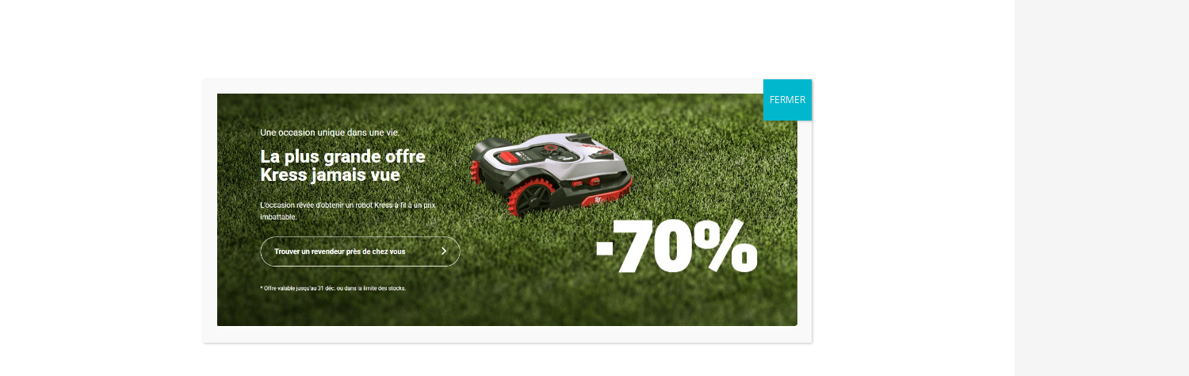

--- FILE ---
content_type: text/html; charset=UTF-8
request_url: https://matdoc.fr/tag/tranchees/
body_size: 31832
content:
<!DOCTYPE html>
<html lang="fr-FR">
<head>	
	<meta charset="UTF-8">
    <meta name="viewport" content="width=device-width, initial-scale=1">
    <meta http-equiv="x-ua-compatible" content="ie=edge">
	
	<style type="text/css">
/* Banner */
.page-title-section .page-title h1 {
	color: #fff;
}
/* Breadcrumb */

/* Sidebar */
body .sidebar .section-header .widget-title, body .sidebar .wp-block-search .wp-block-search__label, body .sidebar .widget.widget_block h1, body .sidebar .widget.widget_block h2, body .sidebar .widget.widget_block h3, body .sidebar .widget.widget_block h4, body .sidebar .widget.widget_block h5, body .sidebar .widget.widget_block h6, body .sidebar .widget.widget_block .wc-block-product-search__label {
    color: #ffffff!important;
}
body .sidebar p, .sidebar .wp-block-latest-posts__post-excerpt {
    color: #64646d!important;
}
.sidebar a {
    color: #64646d!important;
}

/* Footer Widgets */
    .site-footer p {
        color: #fff;
    }
</style>
<style>
.custom-logo{width: 154px; height: auto;}
</style>
<meta name='robots' content='index, follow, max-image-preview:large, max-snippet:-1, max-video-preview:-1' />
	<style>img:is([sizes="auto" i], [sizes^="auto," i]) { contain-intrinsic-size: 3000px 1500px }</style>
	<meta property="og:title" content=""/>
<meta property="og:description" content=""/>
<meta property="og:image" content="https://matdoc.fr/wp-content/uploads/2023/08/Rammax-1510CI-n°-YC0060509-1-scaled.jpg"/>
<meta property="og:type" content="article"/>
<meta property="og:article:published_time" content="2023-08-23 16:47:55"/>
<meta property="og:article:modified_time" content="2024-03-13 10:17:12"/>
<meta property="og:article:tag" content="1510CI"/>
<meta property="og:article:tag" content="compacteur"/>
<meta property="og:article:tag" content="matdoc"/>
<meta property="og:article:tag" content="matériels d&#039;occasion"/>
<meta property="og:article:tag" content="matériels d&#039;occasions"/>
<meta property="og:article:tag" content="matériels-occasion"/>
<meta property="og:article:tag" content="materiels-occasions"/>
<meta property="og:article:tag" content="occasion"/>
<meta property="og:article:tag" content="rammax"/>
<meta property="og:article:tag" content="Rennes"/>
<meta property="og:article:tag" content="tranchées"/>
<meta property="og:article:tag" content="YC0060509"/>
<meta name="twitter:card" content="summary">
<meta name="twitter:title" content=""/>
<meta name="twitter:description" content=""/>
<meta name="twitter:image" content="https://matdoc.fr/wp-content/uploads/2023/08/Rammax-1510CI-n°-YC0060509-1-scaled.jpg"/>

	<!-- This site is optimized with the Yoast SEO plugin v25.0 - https://yoast.com/wordpress/plugins/seo/ -->
	<title>Archives des tranchées -</title>
	<link rel="canonical" href="https://matdoc.fr/tag/tranchees/" />
	<meta property="og:url" content="https://matdoc.fr/tag/tranchees/" />
	<script type="application/ld+json" class="yoast-schema-graph">{"@context":"https://schema.org","@graph":[{"@type":"CollectionPage","@id":"https://matdoc.fr/tag/tranchees/","url":"https://matdoc.fr/tag/tranchees/","name":"Archives des tranchées -","isPartOf":{"@id":"https://matdoc.fr/#website"},"primaryImageOfPage":{"@id":"https://matdoc.fr/tag/tranchees/#primaryimage"},"image":{"@id":"https://matdoc.fr/tag/tranchees/#primaryimage"},"thumbnailUrl":"https://matdoc.fr/wp-content/uploads/2023/08/Rammax-1510CI-n°-YC0060509-1-scaled.jpg","breadcrumb":{"@id":"https://matdoc.fr/tag/tranchees/#breadcrumb"},"inLanguage":"fr-FR"},{"@type":"ImageObject","inLanguage":"fr-FR","@id":"https://matdoc.fr/tag/tranchees/#primaryimage","url":"https://matdoc.fr/wp-content/uploads/2023/08/Rammax-1510CI-n°-YC0060509-1-scaled.jpg","contentUrl":"https://matdoc.fr/wp-content/uploads/2023/08/Rammax-1510CI-n°-YC0060509-1-scaled.jpg","width":2560,"height":1920},{"@type":"BreadcrumbList","@id":"https://matdoc.fr/tag/tranchees/#breadcrumb","itemListElement":[{"@type":"ListItem","position":1,"name":"Accueil","item":"https://matdoc.fr/"},{"@type":"ListItem","position":2,"name":"tranchées"}]},{"@type":"WebSite","@id":"https://matdoc.fr/#website","url":"https://matdoc.fr/","name":"","description":"","potentialAction":[{"@type":"SearchAction","target":{"@type":"EntryPoint","urlTemplate":"https://matdoc.fr/?s={search_term_string}"},"query-input":{"@type":"PropertyValueSpecification","valueRequired":true,"valueName":"search_term_string"}}],"inLanguage":"fr-FR"}]}</script>
	<!-- / Yoast SEO plugin. -->


<link rel="alternate" type="application/rss+xml" title=" &raquo; Flux" href="https://matdoc.fr/feed/" />
<link rel="alternate" type="application/rss+xml" title=" &raquo; Flux des commentaires" href="https://matdoc.fr/comments/feed/" />
<link rel="alternate" type="application/rss+xml" title=" &raquo; Flux de l’étiquette tranchées" href="https://matdoc.fr/tag/tranchees/feed/" />
<script type="text/javascript">
/* <![CDATA[ */
window._wpemojiSettings = {"baseUrl":"https:\/\/s.w.org\/images\/core\/emoji\/15.0.3\/72x72\/","ext":".png","svgUrl":"https:\/\/s.w.org\/images\/core\/emoji\/15.0.3\/svg\/","svgExt":".svg","source":{"concatemoji":"https:\/\/matdoc.fr\/wp-includes\/js\/wp-emoji-release.min.js?ver=6.7.4"}};
/*! This file is auto-generated */
!function(i,n){var o,s,e;function c(e){try{var t={supportTests:e,timestamp:(new Date).valueOf()};sessionStorage.setItem(o,JSON.stringify(t))}catch(e){}}function p(e,t,n){e.clearRect(0,0,e.canvas.width,e.canvas.height),e.fillText(t,0,0);var t=new Uint32Array(e.getImageData(0,0,e.canvas.width,e.canvas.height).data),r=(e.clearRect(0,0,e.canvas.width,e.canvas.height),e.fillText(n,0,0),new Uint32Array(e.getImageData(0,0,e.canvas.width,e.canvas.height).data));return t.every(function(e,t){return e===r[t]})}function u(e,t,n){switch(t){case"flag":return n(e,"\ud83c\udff3\ufe0f\u200d\u26a7\ufe0f","\ud83c\udff3\ufe0f\u200b\u26a7\ufe0f")?!1:!n(e,"\ud83c\uddfa\ud83c\uddf3","\ud83c\uddfa\u200b\ud83c\uddf3")&&!n(e,"\ud83c\udff4\udb40\udc67\udb40\udc62\udb40\udc65\udb40\udc6e\udb40\udc67\udb40\udc7f","\ud83c\udff4\u200b\udb40\udc67\u200b\udb40\udc62\u200b\udb40\udc65\u200b\udb40\udc6e\u200b\udb40\udc67\u200b\udb40\udc7f");case"emoji":return!n(e,"\ud83d\udc26\u200d\u2b1b","\ud83d\udc26\u200b\u2b1b")}return!1}function f(e,t,n){var r="undefined"!=typeof WorkerGlobalScope&&self instanceof WorkerGlobalScope?new OffscreenCanvas(300,150):i.createElement("canvas"),a=r.getContext("2d",{willReadFrequently:!0}),o=(a.textBaseline="top",a.font="600 32px Arial",{});return e.forEach(function(e){o[e]=t(a,e,n)}),o}function t(e){var t=i.createElement("script");t.src=e,t.defer=!0,i.head.appendChild(t)}"undefined"!=typeof Promise&&(o="wpEmojiSettingsSupports",s=["flag","emoji"],n.supports={everything:!0,everythingExceptFlag:!0},e=new Promise(function(e){i.addEventListener("DOMContentLoaded",e,{once:!0})}),new Promise(function(t){var n=function(){try{var e=JSON.parse(sessionStorage.getItem(o));if("object"==typeof e&&"number"==typeof e.timestamp&&(new Date).valueOf()<e.timestamp+604800&&"object"==typeof e.supportTests)return e.supportTests}catch(e){}return null}();if(!n){if("undefined"!=typeof Worker&&"undefined"!=typeof OffscreenCanvas&&"undefined"!=typeof URL&&URL.createObjectURL&&"undefined"!=typeof Blob)try{var e="postMessage("+f.toString()+"("+[JSON.stringify(s),u.toString(),p.toString()].join(",")+"));",r=new Blob([e],{type:"text/javascript"}),a=new Worker(URL.createObjectURL(r),{name:"wpTestEmojiSupports"});return void(a.onmessage=function(e){c(n=e.data),a.terminate(),t(n)})}catch(e){}c(n=f(s,u,p))}t(n)}).then(function(e){for(var t in e)n.supports[t]=e[t],n.supports.everything=n.supports.everything&&n.supports[t],"flag"!==t&&(n.supports.everythingExceptFlag=n.supports.everythingExceptFlag&&n.supports[t]);n.supports.everythingExceptFlag=n.supports.everythingExceptFlag&&!n.supports.flag,n.DOMReady=!1,n.readyCallback=function(){n.DOMReady=!0}}).then(function(){return e}).then(function(){var e;n.supports.everything||(n.readyCallback(),(e=n.source||{}).concatemoji?t(e.concatemoji):e.wpemoji&&e.twemoji&&(t(e.twemoji),t(e.wpemoji)))}))}((window,document),window._wpemojiSettings);
/* ]]> */
</script>
<link rel='stylesheet' id='spicepress-theme-fonts-css' href='https://matdoc.fr/wp-content/fonts/8146c0c38c3c2bf5af83c571539aa7d6.css?ver=20201110' type='text/css' media='all' />
<link rel='stylesheet' id='popup-maker-site-css' href='//matdoc.fr/wp-content/uploads/pum/pum-site-styles.css?generated=1762957976&#038;ver=1.21.1' type='text/css' media='all' />
<style id='wp-emoji-styles-inline-css' type='text/css'>

	img.wp-smiley, img.emoji {
		display: inline !important;
		border: none !important;
		box-shadow: none !important;
		height: 1em !important;
		width: 1em !important;
		margin: 0 0.07em !important;
		vertical-align: -0.1em !important;
		background: none !important;
		padding: 0 !important;
	}
</style>
<link rel='stylesheet' id='wp-components-css' href='https://matdoc.fr/wp-includes/css/dist/components/style.min.css?ver=6.7.4' type='text/css' media='all' />
<link rel='stylesheet' id='wp-preferences-css' href='https://matdoc.fr/wp-includes/css/dist/preferences/style.min.css?ver=6.7.4' type='text/css' media='all' />
<link rel='stylesheet' id='wp-block-editor-css' href='https://matdoc.fr/wp-includes/css/dist/block-editor/style.min.css?ver=6.7.4' type='text/css' media='all' />
<link rel='stylesheet' id='popup-maker-block-library-style-css' href='https://matdoc.fr/wp-content/plugins/popup-maker/dist/packages/block-library-style.css?ver=dbea705cfafe089d65f1' type='text/css' media='all' />
<style id='classic-theme-styles-inline-css' type='text/css'>
/*! This file is auto-generated */
.wp-block-button__link{color:#fff;background-color:#32373c;border-radius:9999px;box-shadow:none;text-decoration:none;padding:calc(.667em + 2px) calc(1.333em + 2px);font-size:1.125em}.wp-block-file__button{background:#32373c;color:#fff;text-decoration:none}
</style>
<style id='global-styles-inline-css' type='text/css'>
:root{--wp--preset--aspect-ratio--square: 1;--wp--preset--aspect-ratio--4-3: 4/3;--wp--preset--aspect-ratio--3-4: 3/4;--wp--preset--aspect-ratio--3-2: 3/2;--wp--preset--aspect-ratio--2-3: 2/3;--wp--preset--aspect-ratio--16-9: 16/9;--wp--preset--aspect-ratio--9-16: 9/16;--wp--preset--color--black: #000000;--wp--preset--color--cyan-bluish-gray: #abb8c3;--wp--preset--color--white: #ffffff;--wp--preset--color--pale-pink: #f78da7;--wp--preset--color--vivid-red: #cf2e2e;--wp--preset--color--luminous-vivid-orange: #ff6900;--wp--preset--color--luminous-vivid-amber: #fcb900;--wp--preset--color--light-green-cyan: #7bdcb5;--wp--preset--color--vivid-green-cyan: #00d084;--wp--preset--color--pale-cyan-blue: #8ed1fc;--wp--preset--color--vivid-cyan-blue: #0693e3;--wp--preset--color--vivid-purple: #9b51e0;--wp--preset--gradient--vivid-cyan-blue-to-vivid-purple: linear-gradient(135deg,rgba(6,147,227,1) 0%,rgb(155,81,224) 100%);--wp--preset--gradient--light-green-cyan-to-vivid-green-cyan: linear-gradient(135deg,rgb(122,220,180) 0%,rgb(0,208,130) 100%);--wp--preset--gradient--luminous-vivid-amber-to-luminous-vivid-orange: linear-gradient(135deg,rgba(252,185,0,1) 0%,rgba(255,105,0,1) 100%);--wp--preset--gradient--luminous-vivid-orange-to-vivid-red: linear-gradient(135deg,rgba(255,105,0,1) 0%,rgb(207,46,46) 100%);--wp--preset--gradient--very-light-gray-to-cyan-bluish-gray: linear-gradient(135deg,rgb(238,238,238) 0%,rgb(169,184,195) 100%);--wp--preset--gradient--cool-to-warm-spectrum: linear-gradient(135deg,rgb(74,234,220) 0%,rgb(151,120,209) 20%,rgb(207,42,186) 40%,rgb(238,44,130) 60%,rgb(251,105,98) 80%,rgb(254,248,76) 100%);--wp--preset--gradient--blush-light-purple: linear-gradient(135deg,rgb(255,206,236) 0%,rgb(152,150,240) 100%);--wp--preset--gradient--blush-bordeaux: linear-gradient(135deg,rgb(254,205,165) 0%,rgb(254,45,45) 50%,rgb(107,0,62) 100%);--wp--preset--gradient--luminous-dusk: linear-gradient(135deg,rgb(255,203,112) 0%,rgb(199,81,192) 50%,rgb(65,88,208) 100%);--wp--preset--gradient--pale-ocean: linear-gradient(135deg,rgb(255,245,203) 0%,rgb(182,227,212) 50%,rgb(51,167,181) 100%);--wp--preset--gradient--electric-grass: linear-gradient(135deg,rgb(202,248,128) 0%,rgb(113,206,126) 100%);--wp--preset--gradient--midnight: linear-gradient(135deg,rgb(2,3,129) 0%,rgb(40,116,252) 100%);--wp--preset--font-size--small: 13px;--wp--preset--font-size--medium: 20px;--wp--preset--font-size--large: 36px;--wp--preset--font-size--x-large: 42px;--wp--preset--spacing--20: 0.44rem;--wp--preset--spacing--30: 0.67rem;--wp--preset--spacing--40: 1rem;--wp--preset--spacing--50: 1.5rem;--wp--preset--spacing--60: 2.25rem;--wp--preset--spacing--70: 3.38rem;--wp--preset--spacing--80: 5.06rem;--wp--preset--shadow--natural: 6px 6px 9px rgba(0, 0, 0, 0.2);--wp--preset--shadow--deep: 12px 12px 50px rgba(0, 0, 0, 0.4);--wp--preset--shadow--sharp: 6px 6px 0px rgba(0, 0, 0, 0.2);--wp--preset--shadow--outlined: 6px 6px 0px -3px rgba(255, 255, 255, 1), 6px 6px rgba(0, 0, 0, 1);--wp--preset--shadow--crisp: 6px 6px 0px rgba(0, 0, 0, 1);}:where(.is-layout-flex){gap: 0.5em;}:where(.is-layout-grid){gap: 0.5em;}body .is-layout-flex{display: flex;}.is-layout-flex{flex-wrap: wrap;align-items: center;}.is-layout-flex > :is(*, div){margin: 0;}body .is-layout-grid{display: grid;}.is-layout-grid > :is(*, div){margin: 0;}:where(.wp-block-columns.is-layout-flex){gap: 2em;}:where(.wp-block-columns.is-layout-grid){gap: 2em;}:where(.wp-block-post-template.is-layout-flex){gap: 1.25em;}:where(.wp-block-post-template.is-layout-grid){gap: 1.25em;}.has-black-color{color: var(--wp--preset--color--black) !important;}.has-cyan-bluish-gray-color{color: var(--wp--preset--color--cyan-bluish-gray) !important;}.has-white-color{color: var(--wp--preset--color--white) !important;}.has-pale-pink-color{color: var(--wp--preset--color--pale-pink) !important;}.has-vivid-red-color{color: var(--wp--preset--color--vivid-red) !important;}.has-luminous-vivid-orange-color{color: var(--wp--preset--color--luminous-vivid-orange) !important;}.has-luminous-vivid-amber-color{color: var(--wp--preset--color--luminous-vivid-amber) !important;}.has-light-green-cyan-color{color: var(--wp--preset--color--light-green-cyan) !important;}.has-vivid-green-cyan-color{color: var(--wp--preset--color--vivid-green-cyan) !important;}.has-pale-cyan-blue-color{color: var(--wp--preset--color--pale-cyan-blue) !important;}.has-vivid-cyan-blue-color{color: var(--wp--preset--color--vivid-cyan-blue) !important;}.has-vivid-purple-color{color: var(--wp--preset--color--vivid-purple) !important;}.has-black-background-color{background-color: var(--wp--preset--color--black) !important;}.has-cyan-bluish-gray-background-color{background-color: var(--wp--preset--color--cyan-bluish-gray) !important;}.has-white-background-color{background-color: var(--wp--preset--color--white) !important;}.has-pale-pink-background-color{background-color: var(--wp--preset--color--pale-pink) !important;}.has-vivid-red-background-color{background-color: var(--wp--preset--color--vivid-red) !important;}.has-luminous-vivid-orange-background-color{background-color: var(--wp--preset--color--luminous-vivid-orange) !important;}.has-luminous-vivid-amber-background-color{background-color: var(--wp--preset--color--luminous-vivid-amber) !important;}.has-light-green-cyan-background-color{background-color: var(--wp--preset--color--light-green-cyan) !important;}.has-vivid-green-cyan-background-color{background-color: var(--wp--preset--color--vivid-green-cyan) !important;}.has-pale-cyan-blue-background-color{background-color: var(--wp--preset--color--pale-cyan-blue) !important;}.has-vivid-cyan-blue-background-color{background-color: var(--wp--preset--color--vivid-cyan-blue) !important;}.has-vivid-purple-background-color{background-color: var(--wp--preset--color--vivid-purple) !important;}.has-black-border-color{border-color: var(--wp--preset--color--black) !important;}.has-cyan-bluish-gray-border-color{border-color: var(--wp--preset--color--cyan-bluish-gray) !important;}.has-white-border-color{border-color: var(--wp--preset--color--white) !important;}.has-pale-pink-border-color{border-color: var(--wp--preset--color--pale-pink) !important;}.has-vivid-red-border-color{border-color: var(--wp--preset--color--vivid-red) !important;}.has-luminous-vivid-orange-border-color{border-color: var(--wp--preset--color--luminous-vivid-orange) !important;}.has-luminous-vivid-amber-border-color{border-color: var(--wp--preset--color--luminous-vivid-amber) !important;}.has-light-green-cyan-border-color{border-color: var(--wp--preset--color--light-green-cyan) !important;}.has-vivid-green-cyan-border-color{border-color: var(--wp--preset--color--vivid-green-cyan) !important;}.has-pale-cyan-blue-border-color{border-color: var(--wp--preset--color--pale-cyan-blue) !important;}.has-vivid-cyan-blue-border-color{border-color: var(--wp--preset--color--vivid-cyan-blue) !important;}.has-vivid-purple-border-color{border-color: var(--wp--preset--color--vivid-purple) !important;}.has-vivid-cyan-blue-to-vivid-purple-gradient-background{background: var(--wp--preset--gradient--vivid-cyan-blue-to-vivid-purple) !important;}.has-light-green-cyan-to-vivid-green-cyan-gradient-background{background: var(--wp--preset--gradient--light-green-cyan-to-vivid-green-cyan) !important;}.has-luminous-vivid-amber-to-luminous-vivid-orange-gradient-background{background: var(--wp--preset--gradient--luminous-vivid-amber-to-luminous-vivid-orange) !important;}.has-luminous-vivid-orange-to-vivid-red-gradient-background{background: var(--wp--preset--gradient--luminous-vivid-orange-to-vivid-red) !important;}.has-very-light-gray-to-cyan-bluish-gray-gradient-background{background: var(--wp--preset--gradient--very-light-gray-to-cyan-bluish-gray) !important;}.has-cool-to-warm-spectrum-gradient-background{background: var(--wp--preset--gradient--cool-to-warm-spectrum) !important;}.has-blush-light-purple-gradient-background{background: var(--wp--preset--gradient--blush-light-purple) !important;}.has-blush-bordeaux-gradient-background{background: var(--wp--preset--gradient--blush-bordeaux) !important;}.has-luminous-dusk-gradient-background{background: var(--wp--preset--gradient--luminous-dusk) !important;}.has-pale-ocean-gradient-background{background: var(--wp--preset--gradient--pale-ocean) !important;}.has-electric-grass-gradient-background{background: var(--wp--preset--gradient--electric-grass) !important;}.has-midnight-gradient-background{background: var(--wp--preset--gradient--midnight) !important;}.has-small-font-size{font-size: var(--wp--preset--font-size--small) !important;}.has-medium-font-size{font-size: var(--wp--preset--font-size--medium) !important;}.has-large-font-size{font-size: var(--wp--preset--font-size--large) !important;}.has-x-large-font-size{font-size: var(--wp--preset--font-size--x-large) !important;}
:where(.wp-block-post-template.is-layout-flex){gap: 1.25em;}:where(.wp-block-post-template.is-layout-grid){gap: 1.25em;}
:where(.wp-block-columns.is-layout-flex){gap: 2em;}:where(.wp-block-columns.is-layout-grid){gap: 2em;}
:root :where(.wp-block-pullquote){font-size: 1.5em;line-height: 1.6;}
</style>
<link rel='stylesheet' id='contact-form-7-css' href='https://matdoc.fr/wp-content/plugins/contact-form-7/includes/css/styles.css?ver=6.0.3' type='text/css' media='all' />
<link rel='stylesheet' id='pdfprnt_frontend-css' href='https://matdoc.fr/wp-content/plugins/pdf-print/css/frontend.css?ver=2.4.0' type='text/css' media='all' />
<link rel='stylesheet' id='searchandfilter-css' href='https://matdoc.fr/wp-content/plugins/search-filter/style.css?ver=1' type='text/css' media='all' />
<link rel='stylesheet' id='widgetopts-styles-css' href='https://matdoc.fr/wp-content/plugins/widget-options/assets/css/widget-options.css?ver=4.0.8' type='text/css' media='all' />
<link rel='stylesheet' id='wonderplugin-carousel-engine-css-css' href='https://matdoc.fr/wp-content/plugins/wonderplugin-carousel-trial/engine/wonderplugincarouselengine.css?ver=18.5' type='text/css' media='all' />
<link rel='stylesheet' id='spicepress-default-css' href='https://matdoc.fr/wp-content/themes/spicepress/css/default.css?ver=6.7.4' type='text/css' media='all' />
<link rel='stylesheet' id='bootstrap-css' href='https://matdoc.fr/wp-content/themes/spicepress/css/bootstrap.css?ver=6.7.4' type='text/css' media='all' />
<link rel='stylesheet' id='spicepress-style-css' href='https://matdoc.fr/wp-content/themes/spicepress/style.css?ver=6.7.4' type='text/css' media='all' />
<link rel='stylesheet' id='font-awesome-css' href='https://matdoc.fr/wp-content/plugins/elementor/assets/lib/font-awesome/css/font-awesome.min.css?ver=4.7.0' type='text/css' media='all' />
<link rel='stylesheet' id='spicepress-media-responsive-css-css' href='https://matdoc.fr/wp-content/themes/spicepress/css/media-responsive.css?ver=6.7.4' type='text/css' media='all' />
<link rel='stylesheet' id='pscrollbar-css' href='https://matdoc.fr/wp-content/plugins/quadmenu/assets/frontend/pscrollbar/perfect-scrollbar.min.css?ver=3.1.8' type='text/css' media='all' />
<link rel='stylesheet' id='owlcarousel-css' href='https://matdoc.fr/wp-content/plugins/quadmenu/assets/frontend/owlcarousel/owl.carousel.min.css?ver=3.1.8' type='text/css' media='all' />
<link rel='stylesheet' id='quadmenu-normalize-css' href='https://matdoc.fr/wp-content/plugins/quadmenu/assets/frontend/css/quadmenu-normalize.css?ver=3.1.8' type='text/css' media='all' />
<link rel='stylesheet' id='quadmenu-widgets-css' href='https://matdoc.fr/wp-content/uploads/spicepress/quadmenu-widgets.css?ver=1733733064' type='text/css' media='all' />
<link rel='stylesheet' id='quadmenu-css' href='https://matdoc.fr/wp-content/plugins/quadmenu/build/frontend/style.css?ver=3.1.8' type='text/css' media='all' />
<link rel='stylesheet' id='quadmenu-locations-css' href='https://matdoc.fr/wp-content/uploads/spicepress/quadmenu-locations.css?ver=1733733064' type='text/css' media='all' />
<link rel='stylesheet' id='dashicons-css' href='https://matdoc.fr/wp-includes/css/dashicons.min.css?ver=6.7.4' type='text/css' media='all' />
<link rel='stylesheet' id='dflip-style-css' href='https://matdoc.fr/wp-content/plugins/3d-flipbook-dflip-lite/assets/css/dflip.min.css?ver=2.4.20' type='text/css' media='all' />
<link rel='stylesheet' id='recent-posts-widget-with-thumbnails-public-style-css' href='https://matdoc.fr/wp-content/plugins/recent-posts-widget-with-thumbnails/public.css?ver=7.1.1' type='text/css' media='all' />
<!--n2css--><!--n2js--><script type="text/javascript" src="https://matdoc.fr/wp-includes/js/jquery/jquery.min.js?ver=3.7.1" id="jquery-core-js"></script>
<script type="text/javascript" src="https://matdoc.fr/wp-includes/js/jquery/jquery-migrate.min.js?ver=3.4.1" id="jquery-migrate-js"></script>
<script type="text/javascript" id="3d-flip-book-client-locale-loader-js-extra">
/* <![CDATA[ */
var FB3D_CLIENT_LOCALE = {"ajaxurl":"https:\/\/matdoc.fr\/wp-admin\/admin-ajax.php","dictionary":{"Table of contents":"Table of contents","Close":"Close","Bookmarks":"Bookmarks","Thumbnails":"Thumbnails","Search":"Search","Share":"Share","Facebook":"Facebook","Twitter":"Twitter","Email":"Email","Play":"Play","Previous page":"Previous page","Next page":"Next page","Zoom in":"Zoom in","Zoom out":"Zoom out","Fit view":"Fit view","Auto play":"Auto play","Full screen":"Full screen","More":"More","Smart pan":"Smart pan","Single page":"Single page","Sounds":"Sounds","Stats":"Stats","Print":"Print","Download":"Download","Goto first page":"Goto first page","Goto last page":"Goto last page"},"images":"https:\/\/matdoc.fr\/wp-content\/plugins\/interactive-3d-flipbook-powered-physics-engine\/assets\/images\/","jsData":{"urls":[],"posts":{"ids_mis":[],"ids":[]},"pages":[],"firstPages":[],"bookCtrlProps":[],"bookTemplates":[]},"key":"3d-flip-book","pdfJS":{"pdfJsLib":"https:\/\/matdoc.fr\/wp-content\/plugins\/interactive-3d-flipbook-powered-physics-engine\/assets\/js\/pdf.min.js?ver=4.3.136","pdfJsWorker":"https:\/\/matdoc.fr\/wp-content\/plugins\/interactive-3d-flipbook-powered-physics-engine\/assets\/js\/pdf.worker.js?ver=4.3.136","stablePdfJsLib":"https:\/\/matdoc.fr\/wp-content\/plugins\/interactive-3d-flipbook-powered-physics-engine\/assets\/js\/stable\/pdf.min.js?ver=2.5.207","stablePdfJsWorker":"https:\/\/matdoc.fr\/wp-content\/plugins\/interactive-3d-flipbook-powered-physics-engine\/assets\/js\/stable\/pdf.worker.js?ver=2.5.207","pdfJsCMapUrl":"https:\/\/matdoc.fr\/wp-content\/plugins\/interactive-3d-flipbook-powered-physics-engine\/assets\/cmaps\/"},"cacheurl":"https:\/\/matdoc.fr\/wp-content\/uploads\/3d-flip-book\/cache\/","pluginsurl":"https:\/\/matdoc.fr\/wp-content\/plugins\/","pluginurl":"https:\/\/matdoc.fr\/wp-content\/plugins\/interactive-3d-flipbook-powered-physics-engine\/","thumbnailSize":{"width":"150","height":"150"},"version":"1.16.16"};
/* ]]> */
</script>
<script type="text/javascript" src="https://matdoc.fr/wp-content/plugins/interactive-3d-flipbook-powered-physics-engine/assets/js/client-locale-loader.js?ver=1.16.16" id="3d-flip-book-client-locale-loader-js" async="async" data-wp-strategy="async"></script>
<script type="text/javascript" src="https://matdoc.fr/wp-content/plugins/wonderplugin-carousel-trial/engine/wonderplugincarouselskins.js?ver=18.5" id="wonderplugin-carousel-skins-script-js"></script>
<script type="text/javascript" src="https://matdoc.fr/wp-content/plugins/wonderplugin-carousel-trial/engine/wonderplugincarousel.js?ver=18.5" id="wonderplugin-carousel-script-js"></script>
<script type="text/javascript" src="https://matdoc.fr/wp-content/themes/spicepress/js/bootstrap.min.js?ver=6.7.4" id="bootstrap-js"></script>
<script type="text/javascript" id="spicepress-menu-js-js-extra">
/* <![CDATA[ */
var breakpoint_settings = {"menu_breakpoint":"675"};
/* ]]> */
</script>
<script type="text/javascript" src="https://matdoc.fr/wp-content/themes/spicepress/js/menu/menu.js?ver=6.7.4" id="spicepress-menu-js-js"></script>
<script type="text/javascript" src="https://matdoc.fr/wp-content/themes/spicepress/js/page-scroll.js?ver=6.7.4" id="spicepress-page-scroll-js-js"></script>
<link rel="https://api.w.org/" href="https://matdoc.fr/wp-json/" /><link rel="alternate" title="JSON" type="application/json" href="https://matdoc.fr/wp-json/wp/v2/tags/570" /><link rel="EditURI" type="application/rsd+xml" title="RSD" href="https://matdoc.fr/xmlrpc.php?rsd" />
<meta name="generator" content="WordPress 6.7.4" />
<!-- Analytics by WP Statistics - https://wp-statistics.com -->
<style type="text/css">


@media (max-width: 675px) { 
	.navbar-custom .dropdown-menu {
		border-top: none;
		border-bottom: none;	
		box-shadow: none !important;
		border: none;
	}		
}

@media (min-width: 675px) {
.navbar-nav li button { display: none;} 
}

@media (min-width: 675px){
.navbar-nav ul.dropdown-menu  .caret {
        float: right;
        border: none;
}}

@media (min-width: 675px){
.navbar-nav ul.dropdown-menu  .caret:after {
        content: "\f0da";
        font-family: "FontAwesome";
        font-size: 10px;
}}

@media (max-width: 675px){
.caret {
        position: absolute;
        right: 0;
        margin-top: 10px;
        margin-right: 10px;
}}


@media (min-width: 100px) and (max-width: 675px) { 
	.navbar .navbar-nav > .active > a, 
	.navbar .navbar-nav > .active > a:hover, 
	.navbar .navbar-nav > .active > a:focus {
		
            color: #c81b27;
            background-color: transparent;
	}
	.navbar .navbar-nav > .open > a,
	.navbar .navbar-nav > .open > a:hover,
	.navbar .navbar-nav > .open > a:focus { 
		background-color: transparent; 
		
		 color: #c81b27;
		border-bottom: 1px dotted #4c4a5f; 
	}
}

/*===================================================================================*/
/*	NAVBAR
/*===================================================================================*/

.navbar-custom {
	background-color: #fff;
	border: 0;
	border-radius: 0;
	z-index: 1000;
	font-size: 1.000rem;
	transition: background, padding 0.4s ease-in-out 0s;
	margin: 0; 
	min-height: 90px;
}
.navbar a { transition: color 0.125s ease-in-out 0s; }
.navbar-custom .navbar-brand {
	letter-spacing: 1px;
	font-weight: 600;
	font-size: 2.000rem;
    line-height: 1.5;
	color: #1b1b1b;
	margin-left: 0px !important;
	height: auto;
	padding: 26px 30px 26px 15px;
}
.site-branding-text { float: left; margin: 0; padding: 13px 50px 13px 0; }
.site-title { height: auto; font-size: 1.875rem; line-height: 1.3; font-weight: 600; margin: 0; padding: 0px; }
.site-description { padding: 0; margin: 0; }
.navbar-custom .navbar-nav li { margin: 0px; padding: 0; }
.navbar-custom .navbar-nav li > a {
	position: relative;
	color: #1b1b1b;
	font-weight: 600;
	font-size: 0.875rem;
	padding: 35px 17px;
    transition: all 0.3s ease-in-out 0s;
}
.navbar-custom .navbar-nav li > a > i {
    padding-left: 5px;
}

/*Dropdown Menu*/
.navbar-custom .dropdown-menu {
	border-radius: 0;
	padding: 0;
	min-width: 200px;
    background-color: #21202e;
    box-shadow: 0 0 3px 0 rgba(0, 0, 0, 0.5);
	position: static;
	float: none;
	width: auto;
	margin-top: 0;
}
.navbar-custom .dropdown-menu > li { padding: 0 10px; margin: 0; }
.navbar-custom .dropdown-menu > li > a {
	color: #d5d5d5;
    border-bottom: 1px dotted #363544;
    font-weight: 600;
    font-size: 0.875rem;
    padding: 12px 15px;
    transition: all 0.2s ease-in-out 0s;
    letter-spacing: 0.7px;	
	white-space: normal;
}
.navbar-custom .dropdown-menu > li > a:hover, 
.navbar-custom .dropdown-menu > li > a:focus {
    padding: 12px 15px 12px 20px;
}
.navbar-custom .dropdown-menu > li > a:hover, 
.navbar-custom .dropdown-menu > li > a:focus {
    color: #ffffff;
    background-color: #282737;
}
.navbar-custom .dropdown-menu .dropdown-menu {
	left: 100%;
	right: auto;
	top: 0;
	margin-top: 0;
}
.navbar-custom .dropdown-menu.left-side .dropdown-menu {
	border: 0;
	right: 100%;
	left: auto;
}
.navbar-custom .dropdown-menu .open > a,
.navbar-custom .dropdown-menu .open > a:focus,
.navbar-custom .dropdown-menu .open > a:hover {
	background: #282737;
	color: #fff;
}
.nav .open > a, 
.nav .open > a:hover, 
.nav .open > a:focus { 
	border-color: #363544;
} 
.navbar-custom .dropdown-menu > .active > a, 
.navbar-custom .dropdown-menu > .active > a:hover, 
.navbar-custom .dropdown-menu > .active > a:focus {
    color: #fff;
    background-color: transparent;
}
.navbar-custom .navbar-toggle .icon-bar { background: #121213; width: 40px; height: 2px; }
.navbar-toggle .icon-bar + .icon-bar { margin-top: 8px; }


/*--------------------------------------------------------------
	Menubar - Media Queries
--------------------------------------------------------------*/

@media (min-width: 675px){

	.navbar-collapse.collapse {
		display: block !important;
	}
	.navbar-nav {
		margin: 0;
	}
	.navbar-custom .navbar-nav > li {
		float: left;
	}
	.navbar-header {
		float: left;
	}
	.navbar-toggle {
		display: none;
	}
}



@media (min-width: 768px){
	.navbar-custom .navbar-brand {
		padding: 20px 50px 20px 0;
	}
}
@media (min-width: 675px) {
	.navbar-transparent { background: transparent; padding-bottom: 0px; padding-top: 0px; margin: 0; }
	.navbar-custom .open > .dropdown-menu { visibility: visible; opacity: 1; }
	.navbar-right .dropdown-menu { right: auto; left: 0; }
}
 
@media (min-width: 200px) and (max-width: 991px) {
	.navbar-custom .container-fluid {
		width: auto !important;
	}
}


@media (min-width: 676px) {
	.navbar-custom .container-fluid {
		width: 970px;
		padding-right: 15px;
		padding-left: 15px;
		margin-right: auto;
		margin-left: auto;
	}
	
	.navbar-custom .dropdown-menu { 
		border-top: 2px solid #ce1b28 !important;
		border-bottom: 2px solid #ce1b28 !important;
		position: absolute !important; 
		display: block; 
		visibility: hidden; 
		opacity: 0; 
	}
	.navbar-custom .dropdown-menu > li > a { padding: 12px 15px !important; }
	.navbar-custom .dropdown-menu > li > a:hover, 
	.navbar-custom .dropdown-menu > li > a:focus {
		padding: 12px 15px 12px 20px !important;
	}	
	.navbar-custom .open .dropdown-menu { background-color: #21202e !important; }
	
	.navbar-custom .dropdown-menu > li > a i {
        float: right;
    }

}
@media (min-width: 1200px) {
	.navbar-custom .container-fluid {
		width: 1170px;
		padding-right: 15px;
		padding-left: 15px;
		margin-right: auto;
		margin-left: auto;
	}
}


/** BELOW MAX-WIDTH MEDIA QUERIES **/

@media (max-width: 675px) {
	/* Navbar */
	.navbar-custom .navbar-nav { letter-spacing: 0px; margin-top: 1px; margin-bottom: 0; }
	.navbar-custom .navbar-nav li { margin: 0 15px; padding: 0; }
	.navbar-custom .navbar-nav li > a { color: #bbb; padding: 12px 0px 12px 0px; }
	.navbar-custom .navbar-nav > li > a:focus,
	.navbar-custom .navbar-nav > li > a:hover {
		background: transparent;
		color: #fff;
	}
	.navbar-custom .dropdown-menu > li > a {
		display: block;
		clear: both;
		font-weight: normal;
	}
	.navbar-custom .dropdown-menu > li > a:hover, 
	.navbar-custom .dropdown-menu > li > a:focus {
		background-color: #21202F;
		color: #fff;
		padding: 12px 0px 12px 0px;
	}
	.navbar-custom .open .dropdown-menu {
		position: static;
		float: none;
		width: auto;
		margin-top: 0;
		background-color: transparent;
		border: 0;
		-webkit-box-shadow: none;
		box-shadow: none;
	}
	.navbar-custom .open .dropdown-menu > li > a {
		line-height: 20px;
	}
	.navbar-custom .open .dropdown-menu .dropdown-header,
	.navbar-custom .open .dropdown-menu > li > a {
		padding: 12px 0px;
	}
	.navbar-custom .open .dropdown-menu .dropdown-menu .dropdown-header,
	.navbar-custom .open .dropdown-menu .dropdown-menu > li > a {
		padding: 12px 0px;
	}
	.navbar-custom li a,
	.navbar-custom .dropdown-search {
		border-bottom: 1px dotted #4c4a5f !important;
	}
	.navbar-header { padding: 0px 15px; float: none; }
	.navbar-custom .navbar-brand { padding: 20px 50px 20px 0px; }
	.navbar-toggle { display: block; margin: 24px 15px 24px 0; padding: 9px 0px; }
	.site-branding-text { padding: 17px 50px 17px 15px; }
	.navbar-collapse { border-top: 1px solid transparent; box-shadow: inset 0 1px 0 rgba(255, 255, 255, 0.1); }
	.navbar-collapse.collapse { display: none!important; }
	.navbar-custom .navbar-nav { background-color: #21202e; float: none!important; margin: 0px }
	.navbar-custom .navbar-nav > li { float: none; }
	.navbar-collapse.collapse.in { display: block!important; }
	.collapsing { overflow: hidden!important; }
	
}
@media (max-width: 675px) { 
	.navbar-custom .dropdown a > i.fa {
		font-size: 0.938rem;
		position: absolute;
		right: 0;
		margin-top: -6px;
		top: 50%;
		padding-left: 7px;
	}	
}
@media (max-width: 768px) {
	.navbar-header { padding: 0 15px; }
	.navbar-custom .navbar-brand { padding: 20px 50px 20px 15px; }
}
@media (max-width: 500px) { 
	.navbar-custom .navbar-brand { float: none; display: block; text-align: center; padding: 25px 15px 12px 15px; }
	.navbar-custom .navbar-brand img { margin: 0 auto; }
	.site-branding-text { padding: 17px 15px 17px 15px; float: none; text-align: center; }
	.navbar-toggle { float: none; margin: 10px auto 25px; }	
}



/*===================================================================================*/
/*	CART ICON 
/*===================================================================================*/
.cart-header {
	width: 40px;
	height: 40px;
	line-height: 1.6;
	text-align: center;
	background: transparent;
	position: relative;
	float: right;
	margin: 25px 7px 25px 20px;
}
.cart-header > a.cart-icon {
    -wekbit-transition: all 0.3s;
    -moz-transition: all 0.3s;
    -o-transition: all 0.3s;
    transition: all 0.3s;
    display: inline-block;
    font-size: 1.125rem;
    color: #202020;
    width: 100%;
    height: 100%;
	border: 1px solid #eaeaea;
	-webkit-border-radius: 50%;
	-moz-border-radius: 50%;
	border-radius: 50%;
	padding: 4px;
}
.cart-header > a .cart-total {
    font-family: 'Open Sans', Sans-serif;
    font-size: 0.688rem;
	line-height: 1.7;
    color: #ffffff;
	font-weight: 600;
    position: absolute;
    right: -7px;
    top: -7px;
	padding: 1px;
    width: 1.225rem;
    height: 1.225rem;
    -webkit-border-radius: 50%;
    -moz-border-radius: 50%;
    border-radius: 50%;
	-wekbit-transition: all 0.3s;
    -moz-transition: all 0.3s;
    -o-transition: all 0.3s;
    transition: all 0.3s;
}
@media (min-width: 100px) and (max-width: 675px) { 
.cart-header { float: left; margin: 20px 7px 20px 15px !important; }
.cart-header > a.cart-icon { color: #fff; }
}


/*--------------------------------------------------------------
	Navbar Overlapped & Stiky Header Css
--------------------------------------------------------------*/ 
body.blog .header-overlapped { 
	margin: 0px; 
}
body.page-template-template-business .header-overlapped, 
body.page-template-template-overlaped .header-overlapped { 
    background-color: transparent; 
    margin: 0; 
    position: relative; 
    z-index: 99; 
}
.header-overlapped .page-title-section { background-color: transparent !important; }
.navbar-overlapped {
	position: absolute;
	right: 0;
	left: 0;
	top: 0;
	z-index: 20;
	background-color: rgba(0,0,0,0.2);
}
@media (min-width:500px) {
    body.page-template-template-business .navbar-overlapped { 
        position: absolute; 
        right: 0; 
        left: 0; 
        top: 0; 
        z-index: 20;
    }
}
.navbar-overlapped { min-height: 90px; position: relative; }
.header-overlapped .page-seperate {display: none;}
.navbar-overlapped .navbar-brand { padding: 20px 0px; color: #ffffff; }
.navbar-overlapped .navbar-brand:hover, 
.navbar-overlapped .navbar-brand:focus { 
	color: #ffffff; 
}
.navbar-overlapped .site-title a, 
.navbar-overlapped .site-title a:hover, 
.navbar-overlapped .site-title a:focus, 
.navbar-overlapped .site-description {
    color: #fff;
}
.navbar-overlapped .navbar-nav > li > a {
	color: #fff;
	border-bottom: 2px solid transparent;
	margin-left: 5px;
	margin-right: 5px;
}
.navbar-overlapped .navbar-nav > li > a:hover, 
.navbar-overlapped .navbar-nav > li > a:focus {
    background-color: transparent;
    color: #fff;
    border-bottom: 2px solid rgba(255,255,255,1);
}
.navbar-overlapped .navbar-nav > .open > a,
.navbar-overlapped .navbar-nav > .open > a:hover,
.navbar-overlapped .navbar-nav > .open > a:focus { 
	background-color: transparent; 
	color: #fff; 
	border-bottom: 2px solid transparent; 
} 
.navbar-overlapped .navbar-nav > .active > a, 
.navbar-overlapped .navbar-nav > .active > a:hover, 
.navbar-overlapped .navbar-nav > .active > a:focus { 
	background-color: transparent !important;
    color: #fff;
    border-bottom: 2px solid rgba(255,255,255,1);
}
.navbar-overlapped .cart-header { width: 25px; height: 25px; margin: 33px 7px 32px 20px; }
.navbar-overlapped .cart-header > a.cart-icon { color: #fff; border: 1px solid #ffffff; }
.navbar-overlapped .cart-header > a.cart-icon { width: auto; height: auto; border: 0 none; padding: 0; }
.navbar-overlapped .cart-header > a .cart-total { right: -11px; top: -4px; }

/*Header Stiky Menu*/
.stiky-header{
    position: fixed !important;
    top: 0;
    left: 0;
    right: 0;
    z-index: 999;
	background: #21202e;
	transition: all 0.3s ease;
	min-height: 70px;
	box-shadow: 0 2px 3px rgba(0,0,0,.1)
}
.navbar-overlapped.stiky-header .navbar-brand { padding: 10px 0px; }
.navbar-overlapped.stiky-header .site-branding-text { padding: 3px 50px 3px 15px; }
.navbar-overlapped.stiky-header .navbar-nav > li > a { padding: 24px 10px; }
.navbar-overlapped.stiky-header .cart-header { margin: 23px 7px 22px 20px; }

/*--------------------------------------------------------------
	Menubar - Media Queries
--------------------------------------------------------------*/

@media (min-width: 768px){
	.navbar-custom .navbar-brand {
		padding: 20px 50px 20px 0;
	}
}
/** BELOW MAX-WIDTH MEDIA QUERIES **/

@media (max-width: 768px) {
	.navbar-custom .navbar-brand { padding: 20px 50px 20px 15px; }
}
@media (max-width: 500px) { 
	.navbar-custom .navbar-brand { float: none; display: block; text-align: center; padding: 20px 15px 25px 15px; }
	.navbar-custom .navbar-brand img { margin: 0 auto; }
	.site-branding-text { padding: 17px 15px 17px 15px; float: none; text-align: center; }
	.navbar-toggle { float: none; margin: 10px auto 25px; }
	/*Navbar Overlapped*/
	.navbar-overlapped { position: relative; background-color: #21202e; border-bottom: 1px solid #4c4a5f; }
	.navbar-overlapped .navbar-collapse.in { bottom: 0px; }
	.navbar-overlapped .navbar-collapse { bottom: 0px; }	
	.navbar-overlapped.stiky-header .navbar-toggle { float: none; margin: 10px auto 25px; }
	.navbar-overlapped.stiky-header .site-branding-text { 
		padding: 17px 15px 17px 15px; 
		float: none; 
		text-align: center; 
	}
	body.blog .navbar-overlapped { position: relative; }
	
}

/*--------------------------------------------------------------
	Navbar Classic Header Css
--------------------------------------------------------------*/


.navbar-classic { z-index: 20; background-color: #21202e; }
.navbar-classic { min-height: 60px; }
.navbar-classic .navbar-nav { float: none !important; }
.desktop-header .navbar-classic .navbar-nav > li > a { color: #fff; padding: 20px 25px; }
.navbar-classic .navbar-collapse { border-top: 1px solid #434158; }
.navbar-classic .cart-header { width: 25px; height: 25px; margin: 18px 10px 17px 20px; }
.navbar-classic .cart-header > a.cart-icon { color: #fff; border: 1px solid #ffffff; }
.navbar-classic .cart-header > a.cart-icon { width: auto; height: auto; border: 0 none; padding: 0; }
.navbar-classic .cart-header > a .cart-total { right: -11px; top: -4px; }
.header-widget-info .navbar-brand { height: auto; padding: 15px 0px; }

/*--------------------------------------------------------------
	Menubar - Media Queries
--------------------------------------------------------------*/

@media (min-width: 768px){
	.navbar-custom .navbar-brand {
		padding: 20px 50px 20px 0;
	}
	/* Navbar Classic */
	.navbar-classic .navbar-nav { float: none !important; }
}


/*-------------------------------------------------------------------------
/* Navbar - Logo Right Align with Menu
-------------------------------------------------------------------------*/

@media (min-width: 676px) {
	.navbar-header.align-right {
		float: right;
	}
	.navbar-header.align-right ~ .navbar-collapse { padding-left: 0; }
}
@media (max-width: 675px) {  
	.navbar-header.align-right .navbar-toggle { 
		float: left;
		margin-left: 15px;
	}
}
.navbar-brand.align-right, .site-branding-text.align-right {
	float: right;
	margin-right: 0px;
	margin-left: 50px;
	padding-right: 0px;
}
@media (max-width: 768px) {
	.navbar-brand.align-right, .site-branding-text.align-right {
		padding-right: 15px;
	}
}
@media (max-width: 500px) {
	.navbar-brand.align-right{ 
		float: none;
		padding: 10px 15px 30px 15px;
	}
    .site-branding-text.align-right { 
		float: none;
		padding: 10px 15px 30px 15px;
		margin-left: 0;
	}		
	.navbar-header.align-right .navbar-toggle { 
		float: none;
		margin: 30px auto 10px; 
	}
}
.p-lef-right-0 { padding-left: 0; padding-right: 0; }


/*-------------------------------------------------------------------------
/* Navbar - Logo Center Align with Menu
-------------------------------------------------------------------------*/

.mobile-header-center { display: none; }
@media (max-width: 675px){
	.desktop-header-center {
		display: none !important;
	}
	.mobile-header-center {
		display: block !important;
	}
}
.navbar-center-fullwidth .container-fluid {
	padding-left: 0px;
	padding-right: 0px;
	width: auto;
}
@media (min-width: 676px) {
	.navbar-center-fullwidth .logo-area { 
		margin: 0 auto;
		padding: 40px 0;
		text-align: center;
	}
	.navbar-brand.align-center, .site-branding-text.align-center{
		float: none;
		padding: 0px;
		display: inline-block;
	}	
	.navbar-center-fullwidth .navbar-nav {
		float: none;
		margin: 0 auto;
		display: table;
	}
}
.navbar-center-fullwidth .navbar-collapse {
    border-top: 1px solid #e9e9e9;
	border-bottom: 1px solid #e9e9e9;
}
.navbar-center-fullwidth .navbar-nav > .active > a, 
.navbar-center-fullwidth .navbar-nav > .active > a:hover, 
.navbar-center-fullwidth .navbar-nav > .active > a:focus {
    color: #ce1b28 !important;
    background-color: transparent !important;
}
.navbar-center-fullwidth .navbar-nav li > a {
    padding: 20px;
}
.navbar-center-fullwidth .dropdown-menu > li > a {
    padding: 12px 15px;
}
.navbar-center-fullwidth .sp-search-area {
    margin-top: 10px;
    margin-bottom: 8px;
}

</style>

	<meta name="viewport" content="width=device-width, initial-scale=1.0">

	<meta name="generator" content="Elementor 3.25.11; features: additional_custom_breakpoints, e_optimized_control_loading; settings: css_print_method-external, google_font-enabled, font_display-auto">
<style type="text/css">.wpa-field--website_address, .adverts-field-name-website_address { display: none !important }</style>			<style>
				.e-con.e-parent:nth-of-type(n+4):not(.e-lazyloaded):not(.e-no-lazyload),
				.e-con.e-parent:nth-of-type(n+4):not(.e-lazyloaded):not(.e-no-lazyload) * {
					background-image: none !important;
				}
				@media screen and (max-height: 1024px) {
					.e-con.e-parent:nth-of-type(n+3):not(.e-lazyloaded):not(.e-no-lazyload),
					.e-con.e-parent:nth-of-type(n+3):not(.e-lazyloaded):not(.e-no-lazyload) * {
						background-image: none !important;
					}
				}
				@media screen and (max-height: 640px) {
					.e-con.e-parent:nth-of-type(n+2):not(.e-lazyloaded):not(.e-no-lazyload),
					.e-con.e-parent:nth-of-type(n+2):not(.e-lazyloaded):not(.e-no-lazyload) * {
						background-image: none !important;
					}
				}
			</style>
			<link rel="icon" href="https://matdoc.fr/wp-content/uploads/2020/11/cropped-fav_icon-32x32.png" sizes="32x32" />
<link rel="icon" href="https://matdoc.fr/wp-content/uploads/2020/11/cropped-fav_icon-192x192.png" sizes="192x192" />
<link rel="apple-touch-icon" href="https://matdoc.fr/wp-content/uploads/2020/11/cropped-fav_icon-180x180.png" />
<meta name="msapplication-TileImage" content="https://matdoc.fr/wp-content/uploads/2020/11/cropped-fav_icon-270x270.png" />
		<style type="text/css" id="wp-custom-css">
			.navbar-custom {
    background-color: #c81b27;
		border-bottom: 1px solid #b21823;}
.navbar-custom .navbar-nav li > a {
    color: #fff;}
.navbar-custom .container-fluid {
    width: 1500px;}
.container {
    width: 1500px;}
.navbar-custom .navbar-nav > li > a:focus, .navbar-custom .navbar-nav > li > a:hover, .navbar-custom .navbar-nav .open > a, .navbar-custom .navbar-nav .open > a:focus, .navbar-custom .navbar-nav .open > a:hover {
    color: #fff;    
		border-bottom: 2px solid #fff;}
.navbar-custom .navbar-nav > .active > a, .navbar-custom .navbar-nav > .active > a:hover, .navbar-custom .navbar-nav > .active > a:focus {
    color: #ffffff;
	    background-color: transparent;
		border-bottom: 2px solid #fff;}
.page-title-section .overlay {
    background-color: #c81b27;}
.service-section {
    background-color: #c81b27;}
.widget-separator {
    display: none;}
.fadeInDown {
    color: #fff;}
.service-section .section-header h1.widget-title {
    color: #fff;
		font-size:4em;}
#service_content_section{
    display: none;}


.page-title-section{
	display: none !important;
}

.icon-bar{
	background: #ffffff !important;
}



 @media (max-width: 1200px) {
	 .wp-post-image{
		 max-width: 100%;
		 width: 45%;
     height: auto;
     display: block;
     margin: auto;
		 margin-left: 0px !important;
	 }
}

@media (max-width: 768px) {
	.wp-post-image{
		max-width: 100%;
		width: 20%;
		height: auto;
		text-align: center;
    display: block;
    margin: auto;
		margin-left: 0px !important;
	 }
	
	.entry-header{
		width: 20% !important;
	}
}
		</style>
		</head>
<body class="archive tag tag-tranchees tag-570 wp-custom-logo wide elementor-default elementor-kit-5269 modula-best-grid-gallery" >
<div id="wrapper">
<div id="page" class="site">
	<a class="skip-link spicepress-screen-reader" href="#content">Skip to content</a>
<!--Logo & Menu Section-->	
<nav class=" navbar navbar-custom left">
	<div class="container-fluid p-l-r-0">
		<!-- Brand and toggle get grouped for better mobile display -->
			<div class="navbar-header">
			<a href="https://matdoc.fr/" class="navbar-brand " rel="home"><img width="210" height="39" src="https://matdoc.fr/wp-content/uploads/2022/04/cropped-matdoc_vecto_blanc_2022_Plan-de-travail-1.png" class="custom-logo" alt="" decoding="async" /></a>			<div class="site-branding-text">
				<h1 class="site-title"><a href="https://matdoc.fr/" rel="home"></a></h1>
							</div>
			<button class="navbar-toggle" type="button" data-toggle="collapse" data-target="#custom-collapse">
				<span class="sr-only">Afficher/masquer la navigation</span>
				<span class="icon-bar"></span>
				<span class="icon-bar"></span>
				<span class="icon-bar"></span>
			</button>
		</div>
	
		<!-- Collect the nav links, forms, and other content for toggling -->
		<div id="custom-collapse" class="collapse navbar-collapse">
					<ul id="menu-matdoc" class="nav navbar-nav navbar-right"><li id="menu-item-13737" class="menu-item menu-item-type-post_type menu-item-object-page menu-item-has-children menu-item-13737"><a href="https://matdoc.fr/materiels-doccasion/">Matériels BTP d’occasion<b class="caret"></b></a>
<ul class="dropdown-menu">
	<li id="menu-item-11516" class="menu-item menu-item-type-taxonomy menu-item-object-advert_category menu-item-11516"><a href="https://matdoc.fr/advert-category/camion-occasion/">Camions occasion</a></li>
	<li id="menu-item-11392" class="menu-item menu-item-type-taxonomy menu-item-object-category menu-item-11392"><a href="https://matdoc.fr/category/materiels-occasions/camion-nacelles/">Camions Nacelles</a></li>
	<li id="menu-item-11393" class="menu-item menu-item-type-taxonomy menu-item-object-category menu-item-11393"><a href="https://matdoc.fr/category/materiels-occasions/chargeuses-rennes/">Chargeuses / chargeuses pelleteuses</a></li>
	<li id="menu-item-11394" class="menu-item menu-item-type-taxonomy menu-item-object-category menu-item-11394"><a href="https://matdoc.fr/category/materiels-occasions/chariot-telescopique/">Chariots télescopiques</a></li>
	<li id="menu-item-11395" class="menu-item menu-item-type-taxonomy menu-item-object-category menu-item-11395"><a href="https://matdoc.fr/category/materiels-occasions/compactage/">Compactage</a></li>
	<li id="menu-item-11396" class="menu-item menu-item-type-taxonomy menu-item-object-category menu-item-11396"><a href="https://matdoc.fr/category/materiels-occasions/divers-rennes/">Divers</a></li>
	<li id="menu-item-11397" class="menu-item menu-item-type-taxonomy menu-item-object-category menu-item-11397"><a href="https://matdoc.fr/category/materiels-occasions/dumpers-rennes/">Dumpers</a></li>
	<li id="menu-item-11399" class="menu-item menu-item-type-taxonomy menu-item-object-category menu-item-11399"><a href="https://matdoc.fr/category/materiels-occasions/mini-chargeurs-rennes/">Mini-chargeurs</a></li>
	<li id="menu-item-11400" class="menu-item menu-item-type-taxonomy menu-item-object-category menu-item-has-children menu-item-11400"><a href="https://matdoc.fr/category/materiels-occasions/mini-pelles-rennes/">Mini-pelles<b class="caret"></b></a>
	<ul class="dropdown-menu">
		<li id="menu-item-11401" class="menu-item menu-item-type-taxonomy menu-item-object-category menu-item-11401"><a href="https://matdoc.fr/category/materiels-occasions/mini-pelles-rennes/mini-pelles-0-2-tonnes-mini-pelles-rennes/">0 à 2 tonnes</a></li>
		<li id="menu-item-11402" class="menu-item menu-item-type-taxonomy menu-item-object-category menu-item-11402"><a href="https://matdoc.fr/category/materiels-occasions/mini-pelles-rennes/mini-pelles-2-3-tonnes-mini-pelles-rennes/">2 à 3 tonnes</a></li>
		<li id="menu-item-11403" class="menu-item menu-item-type-taxonomy menu-item-object-category menu-item-11403"><a href="https://matdoc.fr/category/materiels-occasions/mini-pelles-rennes/mini-pelles-3-4-tonnes-mini-pelles-rennes/">3 à 4 tonnes</a></li>
		<li id="menu-item-11404" class="menu-item menu-item-type-taxonomy menu-item-object-category menu-item-11404"><a href="https://matdoc.fr/category/materiels-occasions/mini-pelles-rennes/mini-pelles-4-5-tonnes-mini-pelles-rennes/">4 à 5 tonnes</a></li>
		<li id="menu-item-11405" class="menu-item menu-item-type-taxonomy menu-item-object-category menu-item-11405"><a href="https://matdoc.fr/category/materiels-occasions/mini-pelles-rennes/mini-pelles-de-5-8-tonnes/">5 à 8 tonnes</a></li>
		<li id="menu-item-11406" class="menu-item menu-item-type-taxonomy menu-item-object-category menu-item-11406"><a href="https://matdoc.fr/category/materiels-occasions/mini-pelles-rennes/mini-pelles-8-tonnes-et-plus-mini-pelles-rennes/">8 tonnes et +</a></li>
	</ul>
</li>
	<li id="menu-item-11913" class="menu-item menu-item-type-taxonomy menu-item-object-category menu-item-has-children menu-item-11913"><a href="https://matdoc.fr/category/materiels-occasions/nacelles-rennes/">Nacelles<b class="caret"></b></a>
	<ul class="dropdown-menu">
		<li id="menu-item-11914" class="menu-item menu-item-type-taxonomy menu-item-object-category menu-item-11914"><a href="https://matdoc.fr/category/materiels-occasions/nacelles-rennes/nacelles-araignees-nacelles-rennes/">Nacelles Araignées</a></li>
	</ul>
</li>
	<li id="menu-item-15159" class="menu-item menu-item-type-taxonomy menu-item-object-advert_category menu-item-15159"><a href="https://matdoc.fr/advert-category/4x4-pickup/">VL 4X4 Pick Up neufs de destockage</a></li>
</ul>
</li>
<li id="menu-item-11436" class="menu-item menu-item-type-post_type menu-item-object-page menu-item-has-children menu-item-11436"><a href="https://matdoc.fr/materiels-neufs-2/">Matériels BTP neufs<b class="caret"></b></a>
<ul class="dropdown-menu">
	<li id="menu-item-14796" class="menu-item menu-item-type-post_type menu-item-object-page menu-item-has-children menu-item-14796"><a href="https://matdoc.fr/materiels-neufs-2/gamme-tp-access/">Gamme TP ACCESS<b class="caret"></b></a>
	<ul class="dropdown-menu">
		<li id="menu-item-11421" class="menu-item menu-item-type-taxonomy menu-item-object-category menu-item-11421"><a href="https://matdoc.fr/category/materiels-neufs/tp-access/brh/">BRH</a></li>
		<li id="menu-item-11422" class="menu-item menu-item-type-taxonomy menu-item-object-category menu-item-11422"><a href="https://matdoc.fr/category/materiels-neufs/tp-access/camions-nacelles/">Camions nacelles</a></li>
		<li id="menu-item-11423" class="menu-item menu-item-type-taxonomy menu-item-object-category menu-item-11423"><a href="https://matdoc.fr/category/materiels-neufs/tp-access/canycom/">Dumpers à chenilles CANYCOM</a></li>
		<li id="menu-item-11427" class="menu-item menu-item-type-taxonomy menu-item-object-category menu-item-11427"><a href="https://matdoc.fr/category/materiels-neufs/tp-access/as-12/">Mini-chargeur AS 12</a></li>
		<li id="menu-item-11428" class="menu-item menu-item-type-taxonomy menu-item-object-category menu-item-11428"><a href="https://matdoc.fr/category/materiels-neufs/tp-access/mini-pelles-kato/">Mini-pelles KATO</a></li>
		<li id="menu-item-12301" class="menu-item menu-item-type-taxonomy menu-item-object-category menu-item-12301"><a href="https://matdoc.fr/category/materiels-neufs/tp-access/nacelles-araignees/">Nacelles araignées sur chenilles</a></li>
		<li id="menu-item-12331" class="menu-item menu-item-type-post_type menu-item-object-page menu-item-has-children menu-item-12331"><a href="https://matdoc.fr/materiels-neufs-2/mini-chargeurs-sherpa/">Porte-outils SHERPA et accessoires<b class="caret"></b></a>
		<ul class="dropdown-menu">
			<li id="menu-item-12333" class="menu-item menu-item-type-post_type menu-item-object-page menu-item-12333"><a href="https://matdoc.fr/materiels-neufs-2/mini-chargeurs-sherpa/sherpa-chargeuses-articulees/">Porte-outils SHERPA</a></li>
			<li id="menu-item-12332" class="menu-item menu-item-type-post_type menu-item-object-page menu-item-12332"><a href="https://matdoc.fr/materiels-neufs-2/mini-chargeurs-sherpa/accessoires-sherpa/">Accessoires Sherpa</a></li>
		</ul>
</li>
	</ul>
</li>
	<li id="menu-item-14807" class="menu-item menu-item-type-post_type menu-item-object-page menu-item-14807"><a href="https://matdoc.fr/materiels-neufs-2/gamme-batiment-imer/">Gamme bâtiment Imer</a></li>
	<li id="menu-item-11411" class="menu-item menu-item-type-taxonomy menu-item-object-category menu-item-has-children menu-item-11411"><a href="https://matdoc.fr/category/materiels-neufs/broyeurs-de-branches-forst/">Broyeurs de branches Först<b class="caret"></b></a>
	<ul class="dropdown-menu">
		<li id="menu-item-11412" class="menu-item menu-item-type-taxonomy menu-item-object-category menu-item-11412"><a href="https://matdoc.fr/category/materiels-neufs/broyeurs-de-branches-forst/broyeur-st6d-%e2%88%85-150-mm/">Broyeur de branches ST6D diesel ∅ 150 MM</a></li>
		<li id="menu-item-11413" class="menu-item menu-item-type-taxonomy menu-item-object-category menu-item-11413"><a href="https://matdoc.fr/category/materiels-neufs/broyeurs-de-branches-forst/broyeur-st6p-%e2%88%85150-mm/">Broyeur de branches ST6P Essence ∅ 150 mm</a></li>
		<li id="menu-item-11414" class="menu-item menu-item-type-taxonomy menu-item-object-category menu-item-11414"><a href="https://matdoc.fr/category/materiels-neufs/broyeurs-de-branches-forst/broyeur-st8d-diesel-%e2%88%85210-mm/">Broyeur de branches ST8D ∅ 210 mm</a></li>
		<li id="menu-item-11415" class="menu-item menu-item-type-taxonomy menu-item-object-category menu-item-11415"><a href="https://matdoc.fr/category/materiels-neufs/broyeurs-de-branches-forst/broyeur-st8p-essence-%e2%88%85210-mm/">Broyeur de branches ST8P ∅ 210 mm</a></li>
		<li id="menu-item-11416" class="menu-item menu-item-type-taxonomy menu-item-object-category menu-item-11416"><a href="https://matdoc.fr/category/materiels-neufs/broyeurs-de-branches-forst/broyeur-tr6p-%e2%88%85150-mm/">Broyeur de végétaux FÖRST essence TR6P∅ 150 mm</a></li>
		<li id="menu-item-11417" class="menu-item menu-item-type-taxonomy menu-item-object-category menu-item-11417"><a href="https://matdoc.fr/category/materiels-neufs/broyeurs-de-branches-forst/broyeur-xr8d-%e2%88%85210-mm/">Broyeur forestier FÖRST XR8D∅ 210 mm</a></li>
		<li id="menu-item-11418" class="menu-item menu-item-type-taxonomy menu-item-object-category menu-item-11418"><a href="https://matdoc.fr/category/materiels-neufs/broyeurs-de-branches-forst/broyeur-tr8d-%e2%88%85210-mm/">Broyeur sur chenilles FÖRST diesel TR8D∅ 210 mm</a></li>
		<li id="menu-item-11419" class="menu-item menu-item-type-taxonomy menu-item-object-category menu-item-11419"><a href="https://matdoc.fr/category/materiels-neufs/broyeurs-de-branches-forst/broyeur-tr6d-%e2%88%85150mm/">Broyeur végétaux diesel FÖRST TR6D ∅150 mm</a></li>
	</ul>
</li>
	<li id="menu-item-11408" class="menu-item menu-item-type-taxonomy menu-item-object-category menu-item-has-children menu-item-11408"><a href="https://matdoc.fr/category/materiels-neufs/accessoires-mecaniques-hydrauliques/">Accessoires mécaniques et hydrauliques<b class="caret"></b></a>
	<ul class="dropdown-menu">
		<li id="menu-item-14753" class="menu-item menu-item-type-taxonomy menu-item-object-advert_category menu-item-14753"><a href="https://matdoc.fr/advert-category/accessoires-mini-pelles/">Accessoires mini pelles en stock</a></li>
		<li id="menu-item-11409" class="menu-item menu-item-type-taxonomy menu-item-object-category menu-item-11409"><a href="https://matdoc.fr/category/materiels-neufs/accessoires-mecaniques-hydrauliques/accessoires-hydrauliques-neufs/">Accessoires hydrauliques neufs</a></li>
		<li id="menu-item-11410" class="menu-item menu-item-type-taxonomy menu-item-object-category menu-item-11410"><a href="https://matdoc.fr/category/materiels-neufs/accessoires-mecaniques-hydrauliques/coupleurs-godets-keen/">Coupleurs et godets Keen</a></li>
		<li id="menu-item-11659" class="menu-item menu-item-type-taxonomy menu-item-object-category menu-item-has-children menu-item-11659"><a href="https://matdoc.fr/category/materiels-neufs/accessoires-mecaniques-hydrauliques/accessoires-vignerons-plantations/">Accessoires spéciaux vignerons et plantations NR Innov<b class="caret"></b></a>
		<ul class="dropdown-menu">
			<li id="menu-item-11660" class="menu-item menu-item-type-taxonomy menu-item-object-category menu-item-11660"><a href="https://matdoc.fr/category/materiels-neufs/accessoires-mecaniques-hydrauliques/accessoires-vignerons-plantations/complanteuse-vigne-nr120/">Complanteuse de vignes NR-120</a></li>
			<li id="menu-item-11661" class="menu-item menu-item-type-taxonomy menu-item-object-category menu-item-11661"><a href="https://matdoc.fr/category/materiels-neufs/accessoires-mecaniques-hydrauliques/accessoires-vignerons-plantations/godet-planteur-goplt/">Godet planteur GOPLT</a></li>
		</ul>
</li>
	</ul>
</li>
</ul>
</li>
<li id="menu-item-11437" class="menu-item menu-item-type-post_type menu-item-object-page menu-item-has-children menu-item-11437"><a href="https://matdoc.fr/materiels-motoculture-neufs-et-occasion/">Matériels de motoculture neufs<b class="caret"></b></a>
<ul class="dropdown-menu">
	<li id="menu-item-12036" class="menu-item menu-item-type-post_type menu-item-object-page menu-item-12036"><a href="https://matdoc.fr/materiels-motoculture-neufs-et-occasion/micro-tracteurs-farmtrac/">Micro tracteurs Farmtrac</a></li>
	<li id="menu-item-11438" class="menu-item menu-item-type-post_type menu-item-object-page menu-item-has-children menu-item-11438"><a href="https://matdoc.fr/materiels-motoculture-neufs-et-occasion/gamme-motoculture-sur-batterie-kress/">Gamme motoculture sur batterie KRESS<b class="caret"></b></a>
	<ul class="dropdown-menu">
		<li id="menu-item-15536" class="menu-item menu-item-type-custom menu-item-object-custom menu-item-15536"><a href="https://matdoc.fr/3d-flip-book/gamme-kress-pro-commercial/">Gamme Kress Pro « Commercial »</a></li>
		<li id="menu-item-15538" class="menu-item menu-item-type-custom menu-item-object-custom menu-item-15538"><a href="https://matdoc.fr/3d-flip-book/gamme-kress-60v/">Gamme Kress 60V</a></li>
		<li id="menu-item-15540" class="menu-item menu-item-type-custom menu-item-object-custom menu-item-15540"><a href="https://matdoc.fr/3d-flip-book/gamme-kress-40v/">Gamme outils espaces verts Kress résidentielle sur batteries 40V / 20V</a></li>
		<li id="menu-item-15542" class="menu-item menu-item-type-custom menu-item-object-custom menu-item-15542"><a href="https://matdoc.fr/3d-flip-book/gamme-kress-robot-tonte-cable-perimetrique/">Robot de tonte Kress filaire Mission et Mega</a></li>
		<li id="menu-item-15544" class="menu-item menu-item-type-custom menu-item-object-custom menu-item-15544"><a href="https://matdoc.fr/3d-flip-book/robot-de-tonte-kress-sans-fil-type-rtkn/">Robot de tonte Kress par satellite</a></li>
		<li id="menu-item-15546" class="menu-item menu-item-type-custom menu-item-object-custom menu-item-15546"><a href="https://matdoc.fr/3d-flip-book/accessoires-robot-tonte-kress/">Accessoires robot de tonte Kress</a></li>
		<li id="menu-item-15523" class="menu-item menu-item-type-custom menu-item-object-custom menu-item-has-children menu-item-15523"><a href="https://matdoc.fr/3d-flip-book/catalogue-2025-kress-outils-batterie-espaces-verts/">Catalogue Général Kress 2025<b class="caret"></b></a>
		<ul class="dropdown-menu">
			<li id="menu-item-15548" class="menu-item menu-item-type-custom menu-item-object-custom menu-item-15548"><a href="https://matdoc.fr/3d-flip-book/garanties-kress/">Garanties Kress</a></li>
		</ul>
</li>
	</ul>
</li>
	<li id="menu-item-15052" class="menu-item menu-item-type-post_type menu-item-object-page menu-item-15052"><a href="https://matdoc.fr/materiels-motoculture-neufs-et-occasion/gamme-motoculture-stiga/">Gamme motoculture STIGA</a></li>
	<li id="menu-item-15363" class="menu-item menu-item-type-post_type menu-item-object-page menu-item-has-children menu-item-15363"><a href="https://matdoc.fr/materiels-motoculture-neufs-et-occasion/gamme-sabre/">Gamme motoculture SABRE<b class="caret"></b></a>
	<ul class="dropdown-menu">
		<li id="menu-item-15364" class="menu-item menu-item-type-post_type menu-item-object-page menu-item-15364"><a href="https://matdoc.fr/materiels-motoculture-neufs-et-occasion/gamme-sabre/catalogue-kaaz/">Catalogue Kaaz</a></li>
		<li id="menu-item-15365" class="menu-item menu-item-type-post_type menu-item-object-page menu-item-15365"><a href="https://matdoc.fr/materiels-motoculture-neufs-et-occasion/gamme-sabre/gamme-mini-chargeur-caiman/">Catalogue mini chargeur CAÏMAN</a></li>
		<li id="menu-item-15508" class="menu-item menu-item-type-custom menu-item-object-custom menu-item-15508"><a href="https://matdoc.fr/3d-flip-book/catalogue-2025-simplicity-zero-turn-tondeuse-braquage-zero/">Catalogue Simplicity Zero Turn</a></li>
		<li id="menu-item-15366" class="menu-item menu-item-type-post_type menu-item-object-page menu-item-15366"><a href="https://matdoc.fr/materiels-motoculture-neufs-et-occasion/gamme-sabre/gamme-roques-et-lecoeur/">Catalogue Roques et Lecoeur</a></li>
	</ul>
</li>
	<li id="menu-item-15065" class="menu-item menu-item-type-post_type menu-item-object-page menu-item-15065"><a href="https://matdoc.fr/materiels-motoculture-neufs-et-occasion/gamme-motoculture-echo/">Gamme motoculture ECHO</a></li>
	<li id="menu-item-12220" class="menu-item menu-item-type-taxonomy menu-item-object-advert_category menu-item-has-children menu-item-12220"><a href="https://matdoc.fr/advert-category/materiels-de-motoculture-neufs/">Matériels de motoculture neufs (annonces)<b class="caret"></b></a>
	<ul class="dropdown-menu">
		<li id="menu-item-14920" class="menu-item menu-item-type-taxonomy menu-item-object-advert_category menu-item-14920"><a href="https://matdoc.fr/advert-category/debroussailleuse-thermique/">Débroussailleuses thermiques</a></li>
		<li id="menu-item-14921" class="menu-item menu-item-type-taxonomy menu-item-object-advert_category menu-item-14921"><a href="https://matdoc.fr/advert-category/souffleur-thermique/">Souffleurs thermiques</a></li>
		<li id="menu-item-14922" class="menu-item menu-item-type-taxonomy menu-item-object-advert_category menu-item-14922"><a href="https://matdoc.fr/advert-category/taille-haie-thermique/">Tailles Haie thermique</a></li>
		<li id="menu-item-14923" class="menu-item menu-item-type-taxonomy menu-item-object-advert_category menu-item-14923"><a href="https://matdoc.fr/advert-category/tondeuses-autoportees/">Tondeuses autoportées</a></li>
		<li id="menu-item-14924" class="menu-item menu-item-type-taxonomy menu-item-object-advert_category menu-item-14924"><a href="https://matdoc.fr/advert-category/tondeuse-poussee-et-autotractee/">Tondeuses poussées et autotractées</a></li>
		<li id="menu-item-14925" class="menu-item menu-item-type-taxonomy menu-item-object-advert_category menu-item-14925"><a href="https://matdoc.fr/advert-category/tronconneuse-thermique/">Tronçonneuses thermiques</a></li>
	</ul>
</li>
</ul>
</li>
<li id="menu-item-14957" class="menu-item menu-item-type-taxonomy menu-item-object-advert_category menu-item-has-children menu-item-14957"><a href="https://matdoc.fr/advert-category/materiels-de-motoculture-occasion/">Matériels de motoculture d&rsquo;occasion<b class="caret"></b></a>
<ul class="dropdown-menu">
	<li id="menu-item-14958" class="menu-item menu-item-type-taxonomy menu-item-object-advert_category menu-item-14958"><a href="https://matdoc.fr/advert-category/debroussailleuse-occasion/">Débroussailleuses d&rsquo;occasion</a></li>
	<li id="menu-item-14959" class="menu-item menu-item-type-taxonomy menu-item-object-advert_category menu-item-14959"><a href="https://matdoc.fr/advert-category/micro-tracteurs-occasion/">Micro tracteurs d&rsquo;occasion</a></li>
</ul>
</li>
<li id="menu-item-11475" class="menu-item menu-item-type-post_type menu-item-object-page menu-item-11475"><a href="https://matdoc.fr/sav-motoculture/">SAV motoculture</a></li>
<li id="menu-item-11440" class="menu-item menu-item-type-post_type menu-item-object-page menu-item-11440"><a href="https://matdoc.fr/mentions-legales/">Mentions légales</a></li>
</ul>				
		</div><!-- /.navbar-collapse -->
	</div><!-- /.container-fluid -->
</nav>	
<!--/Logo & Menu Section-->	



<div class="clearfix"></div>		<!-- Page Title Section -->
		<section class="page-title-section">
			<div class="overlay">
				<div class="container">
					<div class="row">
						<div class="col-md-6 col-sm-6">
						   <div class="page-title wow bounceInLeft animated" ata-wow-delay="0.4s"><h1> dans tranchées</h1></div>						</div>
						<div class="col-md-6 col-sm-6">
						  						
							<ul class="page-breadcrumb wow bounceInRight animated" ata-wow-delay="0.4s"><li><a href="https://matdoc.fr/">Accueil</a></li><li class="active"><a href="https://matdoc.fr:443/tag/tranchees/">Compacteur de tranchée télécommandé RAMMAX 1510 CI n° YC0060509</a></li></ul>						</div>
					</div>
				</div>
			</div>
		</section>
		<div class="page-seperate"></div>
		<!-- /Page Title Section -->

		<div class="clearfix"></div>
	<!-- Blog & Sidebar Section -->
<div id="content">
<section class="blog-section">
	<div class="container">
		<div class="row">	
			<!--Blog Section-->
			<div class="col-md-8 col-sm-7  col-xs-12">
									<article id="post-11153" class="post-11153 post type-post status-publish format-standard has-post-thumbnail hentry category-compactage category-materiels-occasions category-occasion tag-1510ci tag-compacteur tag-matdoc tag-materiels-doccasion tag-materiels-doccasions tag-materiels-occasion tag-materiels-occasions tag-occasion tag-rammax tag-rennes tag-tranchees tag-yc0060509" data-wow-delay="0.4s">			
										<header class="entry-header">
						<h3 class="entry-title"><a href="https://matdoc.fr/2023/08/23/compacteur-de-tranchee-telecommande-rammax-1510-ci-n-yc0060509/">Compacteur de tranchée télécommandé RAMMAX 1510 CI n° YC0060509</a></h3>					</header>				
					<figure class="post-thumbnail"><a class="post-thumbnail" href="https://matdoc.fr/2023/08/23/compacteur-de-tranchee-telecommande-rammax-1510-ci-n-yc0060509/"><img loading="lazy" width="2560" height="1920" src="https://matdoc.fr/wp-content/uploads/2023/08/Rammax-1510CI-n°-YC0060509-1-scaled.jpg" class="img-responsive wp-post-image" alt="" decoding="async" srcset="https://matdoc.fr/wp-content/uploads/2023/08/Rammax-1510CI-n°-YC0060509-1-scaled.jpg 2560w, https://matdoc.fr/wp-content/uploads/2023/08/Rammax-1510CI-n°-YC0060509-1-300x225.jpg 300w, https://matdoc.fr/wp-content/uploads/2023/08/Rammax-1510CI-n°-YC0060509-1-1024x768.jpg 1024w, https://matdoc.fr/wp-content/uploads/2023/08/Rammax-1510CI-n°-YC0060509-1-768x576.jpg 768w, https://matdoc.fr/wp-content/uploads/2023/08/Rammax-1510CI-n°-YC0060509-1-1536x1152.jpg 1536w, https://matdoc.fr/wp-content/uploads/2023/08/Rammax-1510CI-n°-YC0060509-1-2048x1536.jpg 2048w" sizes="(max-width: 2560px) 100vw, 2560px" /></a></figure>					<div class="entry-content">
							<div data-elementor-type="wp-post" data-elementor-id="11153" class="elementor elementor-11153" data-elementor-post-type="post">
						<section class="elementor-section elementor-top-section elementor-element elementor-element-544520b2 elementor-section-boxed elementor-section-height-default elementor-section-height-default" data-id="544520b2" data-element_type="section">
						<div class="elementor-container elementor-column-gap-default">
					<div class="elementor-column elementor-col-100 elementor-top-column elementor-element elementor-element-7836d676" data-id="7836d676" data-element_type="column">
			<div class="elementor-widget-wrap elementor-element-populated">
						<div class="elementor-element elementor-element-50377ce4 elementor-widget elementor-widget-text-editor" data-id="50377ce4" data-element_type="widget" data-widget_type="text-editor.default">
				<div class="elementor-widget-container">
							<img loading="lazy" decoding="async" src="https://matdoc.fr/wp-content/uploads/2023/08/Rammax-1510CI-n°-YC0060509-1-300x225.jpg" sizes="(max-width: 300px) 100vw, 300px" srcset="https://matdoc.fr/wp-content/uploads/2023/08/Rammax-1510CI-n°-YC0060509-1-300x225.jpg 300w, https://matdoc.fr/wp-content/uploads/2023/08/Rammax-1510CI-n°-YC0060509-1-1024x768.jpg 1024w, https://matdoc.fr/wp-content/uploads/2023/08/Rammax-1510CI-n°-YC0060509-1-768x576.jpg 768w, https://matdoc.fr/wp-content/uploads/2023/08/Rammax-1510CI-n°-YC0060509-1-1536x1152.jpg 1536w, https://matdoc.fr/wp-content/uploads/2023/08/Rammax-1510CI-n°-YC0060509-1-2048x1536.jpg 2048w" alt="" width="300" height="225" />
<h2>Équipement</h2>
Compacteur de tranchée télécommandé

2012, 800 Heures

Largeur travail 0,85 m,

double billes vibrantes, articulé, télécommandé,

moteur Lombardini LDW 1003 de 23 Ch,

Force centrifuge : 36 et 73 KN

Amplitude 0.8 et 1.5 mm

Fréquence 41 Hz

Révisée en nos ateliers

<b>Etat </b>: Bon Etat
<h2>Informations supplémentaires</h2>
<strong>Numéro de série :</strong> YC00605509

<strong>Poids</strong> : 1 530 Kg

<strong>Heures :</strong> 800 h

<strong>Année :</strong> 2012

<strong>Fiche produit :</strong> <a href="https://matdoc.fr/wp-content/uploads/2023/08/Rammax_1515_1510_c_ci_m_mci_frdc9.pdf" target="_blank" rel="noopener">Télécharger la fiche produit</a>
<h2>Contact</h2>
<strong>Nom :</strong> Mat&rsquo;doc Rennes

<strong>Contact</strong> : Régis CANTELOUP

<strong>Lieux :</strong> Mat&rsquo;doc Rennes

<strong>Téléphone :</strong> 02 99 62 32 00

<strong>Mobile :</strong> 06 08 64 78 10

<strong>Demande de renseignements</strong> :


<div class="wpcf7 no-js" id="wpcf7-f9564-p11153-o1" lang="en-US" dir="ltr" data-wpcf7-id="9564">
<div class="screen-reader-response"><p role="status" aria-live="polite" aria-atomic="true"></p> <ul></ul></div>
<form action="/tag/tranchees/#wpcf7-f9564-p11153-o1" method="post" class="wpcf7-form init" aria-label="Contact form" novalidate="novalidate" data-status="init">
<div style="display: none;">
<input type="hidden" name="_wpcf7" value="9564" />
<input type="hidden" name="_wpcf7_version" value="6.0.3" />
<input type="hidden" name="_wpcf7_locale" value="en_US" />
<input type="hidden" name="_wpcf7_unit_tag" value="wpcf7-f9564-p11153-o1" />
<input type="hidden" name="_wpcf7_container_post" value="11153" />
<input type="hidden" name="_wpcf7_posted_data_hash" value="" />
</div>
<p><label> Votre prénom<br />
<span class="wpcf7-form-control-wrap" data-name="text-148"><input size="40" maxlength="400" class="wpcf7-form-control wpcf7-text wpcf7-validates-as-required" aria-required="true" aria-invalid="false" value="" type="text" name="text-148" /></span> </label>
</p>
<p><label> Votre nom<br />
<span class="wpcf7-form-control-wrap" data-name="your-name"><input size="40" maxlength="400" class="wpcf7-form-control wpcf7-text wpcf7-validates-as-required" autocomplete="name" aria-required="true" aria-invalid="false" value="" type="text" name="your-name" /></span> </label>
</p>
<p><label> Votre e-mail<br />
<span class="wpcf7-form-control-wrap" data-name="your-email"><input size="40" maxlength="400" class="wpcf7-form-control wpcf7-email wpcf7-validates-as-required wpcf7-text wpcf7-validates-as-email" autocomplete="email" aria-required="true" aria-invalid="false" value="" type="email" name="your-email" /></span> </label>
</p>
<p><label> Votre numéro de téléphone<br />
<span class="wpcf7-form-control-wrap" data-name="tel-936"><input size="40" maxlength="400" class="wpcf7-form-control wpcf7-tel wpcf7-text wpcf7-validates-as-tel" aria-invalid="false" value="" type="tel" name="tel-936" /></span> </label>
</p>
<p><label> Objet (en précisant le type de matériel qui vous intéresse)<br />
<span class="wpcf7-form-control-wrap" data-name="text-149"><input size="40" maxlength="400" class="wpcf7-form-control wpcf7-text wpcf7-validates-as-required" aria-required="true" aria-invalid="false" value="" type="text" name="text-149" /></span> </label>
</p>
<p><label> Votre message (facultatif)<br />
<span class="wpcf7-form-control-wrap" data-name="your-message"><textarea cols="40" rows="10" maxlength="2000" class="wpcf7-form-control wpcf7-textarea" aria-invalid="false" name="your-message"></textarea></span> </label>
</p>
<tr>
	<td>
		<p><span class="wpcf7-form-control-wrap" data-name="quiz-form"><label><span class="wpcf7-quiz-label">Que font 6 + 1 ?</span> <input size="40" class="wpcf7-form-control wpcf7-quiz" autocomplete="off" aria-required="true" aria-invalid="false" type="text" name="quiz-form" /></label><input type="hidden" name="_wpcf7_quiz_answer_quiz-form" value="685a1c3bd460dc2a67930776b0ed68eb" /></span>
		</p>
	</td>
	<td>
		<p><span class="wpcf7-form-control-wrap" data-name="checkbox-902"><span class="wpcf7-form-control wpcf7-checkbox wpcf7-validates-as-required"><span class="wpcf7-list-item first last"><label><input type="checkbox" name="checkbox-902[]" value="Vous acceptez que vos données soient stockées afin de vous apporter une réponse." /><span class="wpcf7-list-item-label">Vous acceptez que vos données soient stockées afin de vous apporter une réponse.</span></label></span></span></span>
		</p>
		<p><input class="wpcf7-form-control wpcf7-submit has-spinner" type="submit" value="Envoyer" />
		</p>
	</td>
</tr><input type='hidden' class='wpcf7-pum' value='{"closepopup":false,"closedelay":0,"openpopup":false,"openpopup_id":0}' /><div class="wpcf7-response-output" aria-hidden="true"></div>
</form>
</div>


</div></div></div></div></div></section></div> <a href="https://matdoc.fr/2023/08/23/compacteur-de-tranchee-telecommande-rammax-1510-ci-n-yc0060509/#more-11153" class="more-link elementor-more-link"><span aria-label="Poursuivre la lecture Compacteur de tranchée télécommandé RAMMAX 1510 CI n° YC0060509">Voir les photos</span></a>						
					</div>						
				</article>			</div>	
			<!--/Blog Section-->
			
<!--Sidebar Section-->
<div class="col-md-4 col-sm-5 col-xs-12">
	<div class="sidebar">
		<aside id="block-10" class="widget widget_block wow fadeInDown animated" data-wow-delay="0.4s">
<h2 class="wp-block-heading">Nous contacter</h2>
</aside><aside id="block-19" class="widget widget_block wow fadeInDown animated" data-wow-delay="0.4s"><p>14 ZA La Gaudière<br>
35 220 Chateaubourg&nbsp;<br>
<br>
Fixe : 02 99 62 32 00<br>
Port : 06 08 64 78 10<br>
<br>
<br>
<a href="mailto:matdoc.rennes@matdoc.fr" >Envoyer un message à Mat'doc Rennes</a></p></aside><aside id="block-51" class="widget widget_block widget_text wow fadeInDown animated" data-wow-delay="0.4s">
<p><mark style="background-color:rgba(0, 0, 0, 0)" class="has-inline-color has-black-color">Du lundi au vendredi</mark></p>
</aside><aside id="block-52" class="widget widget_block widget_text wow fadeInDown animated" data-wow-delay="0.4s">
<p>8h30 - 12 h et 13h30 - 17h</p>
</aside><aside id="block-46" class="widget widget_block wow fadeInDown animated" data-wow-delay="0.4s">
<h2 class="wp-block-heading"><mark style="background-color:rgba(0, 0, 0, 0)" class="has-inline-color has-white-color">SAV et vente motoculture</mark></h2>
</aside><aside id="block-49" class="widget widget_block widget_text wow fadeInDown animated" data-wow-delay="0.4s">
<p><strong><mark style="background-color:#7bdcb5" class="has-inline-color has-black-color">Tél. : 02 99 62 33 77</mark></strong></p>
</aside><aside id="block-13" class="widget widget_block wow fadeInDown animated" data-wow-delay="0.4s">
<h2 class="wp-block-heading">Pour le matériel neuf</h2>
</aside><aside id="block-20" class="widget widget_block widget_text wow fadeInDown animated" data-wow-delay="0.4s">
<p>Contactez Liberto CLATZ au 06 83 20 23 22</p>
</aside><aside id="block-40" class="widget widget_block widget_text wow fadeInDown animated" data-wow-delay="0.4s">
<p class="has-white-color has-black-background-color has-text-color has-background" style="font-size:24px"><strong>Rechercher un autre matériel</strong></p>
</aside><aside id="block-41" class="widget widget_block wow fadeInDown animated" data-wow-delay="0.4s"><p>
				<form action="" method="post" class="searchandfilter">
					<div><ul><li><input type="text" name="ofsearch" placeholder="Rechercher…" value=""></li><li><select  name='ofcategory' id='ofcategory' class='postform'>
	<option value='0' selected='selected'>Toutes</option>
	<option class="level-0" value="532">Accessoires hydrauliques neufs</option>
	<option class="level-0" value="124">Accessoires mécaniques et hydrauliques</option>
	<option class="level-0" value="83">Actualité</option>
	<option class="level-0" value="468">BRH</option>
	<option class="level-0" value="315">Broyeur de branches ST6D diesel ∅ 150 MM</option>
	<option class="level-0" value="316">Broyeur de branches ST6P Essence ∅ 150 mm</option>
	<option class="level-0" value="323">Broyeur de branches ST8D ∅ 210 mm</option>
	<option class="level-0" value="324">Broyeur de branches ST8P ∅ 210 mm</option>
	<option class="level-0" value="328">Broyeur de végétaux FÖRST essence TR6P∅ 150 mm</option>
	<option class="level-0" value="331">Broyeur forestier FÖRST XR8D∅ 210 mm</option>
	<option class="level-0" value="330">Broyeur sur chenilles FÖRST diesel TR8D∅ 210 mm</option>
	<option class="level-0" value="326">Broyeur végétaux diesel FÖRST TR6D ∅150 mm</option>
	<option class="level-0" value="313">Broyeurs de branches Först</option>
	<option class="level-0" value="471">Camions nacelles</option>
	<option class="level-0" value="23">Camions Nacelles</option>
	<option class="level-0" value="24">Chargeuses / chargeuses pelleteuses</option>
	<option class="level-0" value="286">Chariot télescopique</option>
	<option class="level-0" value="117">Compactage</option>
	<option class="level-0" value="334">Complanteuse de vignes NR-120</option>
	<option class="level-0" value="533">Coupleurs et godets Keen</option>
	<option class="level-0" value="38">Déjà vendu</option>
	<option class="level-0" value="52">Divers</option>
	<option class="level-0" value="25">Dumpers</option>
	<option class="level-0" value="467">Dumpers à chenilles CANYCOM</option>
	<option class="level-0" value="446">Gamme TP ACCESS</option>
	<option class="level-0" value="335">Godet planteur GOPLT</option>
	<option class="level-0" value="22">Matériels d&rsquo;occasions</option>
	<option class="level-0" value="555">Matériels de motoculture neufs</option>
	<option class="level-0" value="424">Matériels motoculture d&rsquo;occasion</option>
	<option class="level-0" value="310">Matériels neufs</option>
	<option class="level-0" value="466">Mini-chargeur AS 12</option>
	<option class="level-0" value="32">Mini-chargeurs</option>
	<option class="level-0" value="26">Mini-pelles</option>
	<option class="level-0" value="27">Mini-pelles de 0 à 2 tonnes</option>
	<option class="level-0" value="28">Mini-pelles de 2 à 3 tonnes</option>
	<option class="level-0" value="30">Mini-pelles de 4 à 5 tonnes</option>
	<option class="level-0" value="81">Mini-pelles de 5 à 8 tonnes</option>
	<option class="level-0" value="31">Mini-pelles de 8 tonnes et +</option>
	<option class="level-0" value="465">Mini-pelles KATO</option>
	<option class="level-0" value="358">Motoculture</option>
	<option class="level-0" value="33">Nacelles</option>
	<option class="level-0" value="35">Nacelles Araignées</option>
	<option class="level-0" value="469">Nacelles araignées sur chenilles</option>
	<option class="level-0" value="36">Nacelles Articulées</option>
	<option class="level-0" value="470">Nacelles ciseaux</option>
	<option class="level-0" value="338">NEUF</option>
	<option class="level-0" value="1">Non classé</option>
	<option class="level-0" value="307">Nouveauté</option>
	<option class="level-0" value="337">OCCASION</option>
	<option class="level-0" value="37">Pièces détachées</option>
</select>
<input type="hidden" name="ofcategory_operator" value="and" /></li><li><select  name='ofpost_tag' id='ofpost_tag' class='postform'>
	<option value='0'>Toutes les étiquettes</option>
	<option class="level-0" value="114">00503</option>
	<option class="level-0" value="217">08776</option>
	<option class="level-0" value="201">08977</option>
	<option class="level-0" value="85">1 100 kg</option>
	<option class="level-0" value="86">1 155 h</option>
	<option class="level-0" value="99">1 681 h</option>
	<option class="level-0" value="95">1 800 kg</option>
	<option class="level-0" value="93">1 836 h</option>
	<option class="level-0" value="104">1 900 kg</option>
	<option class="level-0" value="205">10 tonnes</option>
	<option class="level-0" value="636">10.23D</option>
	<option class="level-0" value="120">100777</option>
	<option class="level-0" value="597">101737</option>
	<option class="level-0" value="517">101930</option>
	<option class="level-0" value="127">113986</option>
	<option class="level-0" value="116">11507</option>
	<option class="level-0" value="130">11542</option>
	<option class="level-0" value="485">1200 kg</option>
	<option class="level-0" value="233">120608</option>
	<option class="level-0" value="171">120639</option>
	<option class="level-0" value="236">12142</option>
	<option class="level-0" value="122">122121</option>
	<option class="level-0" value="369">12300754</option>
	<option class="level-0" value="599">123506061</option>
	<option class="level-0" value="169">12454</option>
	<option class="level-0" value="601">125005820</option>
	<option class="level-0" value="170">12713</option>
	<option class="level-0" value="232">12752</option>
	<option class="level-0" value="237">12m</option>
	<option class="level-0" value="631">12VXE</option>
	<option class="level-0" value="229">14 mètres</option>
	<option class="level-0" value="582">14.70</option>
	<option class="level-0" value="198">1491H</option>
	<option class="level-0" value="624">14m</option>
	<option class="level-0" value="571">1510CI</option>
	<option class="level-0" value="629">152TPF</option>
	<option class="level-0" value="133">155</option>
	<option class="level-0" value="627">15m</option>
	<option class="level-0" value="221">17452</option>
	<option class="level-0" value="488">17VXT</option>
	<option class="level-0" value="176">18 m</option>
	<option class="level-0" value="168">18m</option>
	<option class="level-0" value="591">19.440</option>
	<option class="level-0" value="128">191</option>
	<option class="level-0" value="134">197</option>
	<option class="level-0" value="121">1991316</option>
	<option class="level-0" value="361">19m</option>
	<option class="level-0" value="397">19VXT</option>
	<option class="level-0" value="504">1A337</option>
	<option class="level-0" value="484">1T2</option>
	<option class="level-0" value="654">1T6</option>
	<option class="level-0" value="111">2 020 h</option>
	<option class="level-0" value="110">2 520 kg</option>
	<option class="level-0" value="292">20 cv</option>
	<option class="level-0" value="650">20/2/10</option>
	<option class="level-0" value="92">2007</option>
	<option class="level-0" value="87">2008</option>
	<option class="level-0" value="97">2009</option>
	<option class="level-0" value="103">2011</option>
	<option class="level-0" value="106">2013</option>
	<option class="level-0" value="94">2014</option>
	<option class="level-0" value="109">2015</option>
	<option class="level-0" value="100">2016</option>
	<option class="level-0" value="515">2017</option>
	<option class="level-0" value="187">2018</option>
	<option class="level-0" value="138">20204</option>
	<option class="level-0" value="206">20526</option>
	<option class="level-0" value="649">20M</option>
	<option class="level-0" value="325">210 mm</option>
	<option class="level-0" value="559">216006347</option>
	<option class="level-0" value="552">2173406</option>
	<option class="level-0" value="506">22668</option>
	<option class="level-0" value="112">240060</option>
	<option class="level-0" value="140">2427 h</option>
	<option class="level-0" value="606">24287</option>
	<option class="level-0" value="604">24469</option>
	<option class="level-0" value="456">25m</option>
	<option class="level-0" value="378">25NX2</option>
	<option class="level-0" value="154">25VX3</option>
	<option class="level-0" value="293">26 cv</option>
	<option class="level-0" value="155">2690 Kg</option>
	<option class="level-0" value="123">2700407</option>
	<option class="level-0" value="637">27313</option>
	<option class="level-0" value="528">2920 heures</option>
	<option class="level-0" value="577">2RFK1</option>
	<option class="level-0" value="108">3 110 h</option>
	<option class="level-0" value="98">3 350 kg</option>
	<option class="level-0" value="184">30012</option>
	<option class="level-0" value="602">3010H</option>
	<option class="level-0" value="516">3040h</option>
	<option class="level-0" value="180">30703</option>
	<option class="level-0" value="183">30738</option>
	<option class="level-0" value="399">30V4</option>
	<option class="level-0" value="460">3151541</option>
	<option class="level-0" value="598">3285</option>
	<option class="level-0" value="600">3352H</option>
	<option class="level-0" value="611">3425H</option>
	<option class="level-0" value="458">35.12</option>
	<option class="level-0" value="437">3500 Kgs</option>
	<option class="level-0" value="491">350AHG</option>
	<option class="level-0" value="289">3512</option>
	<option class="level-0" value="595">35950</option>
	<option class="level-0" value="146">35Z-9</option>
	<option class="level-0" value="149">3700 Kg</option>
	<option class="level-0" value="419">400512</option>
	<option class="level-0" value="131">4030</option>
	<option class="level-0" value="272">4033793</option>
	<option class="level-0" value="132">4142</option>
	<option class="level-0" value="150">4442</option>
	<option class="level-0" value="255">45V4</option>
	<option class="level-0" value="102">492 h</option>
	<option class="level-0" value="605">4966h</option>
	<option class="level-0" value="90">5 410 kg</option>
	<option class="level-0" value="91">5 430 h</option>
	<option class="level-0" value="195">5 tonnes</option>
	<option class="level-0" value="188">50091</option>
	<option class="level-0" value="568">504KPAL00433</option>
	<option class="level-0" value="447">50VX</option>
	<option class="level-0" value="567">50Z3</option>
	<option class="level-0" value="129">522</option>
	<option class="level-0" value="551">533-105</option>
	<option class="level-0" value="194">5500 Kg</option>
	<option class="level-0" value="219">55VX</option>
	<option class="level-0" value="254">60723</option>
	<option class="level-0" value="196">60731</option>
	<option class="level-0" value="380">60V4</option>
	<option class="level-0" value="96">611 h</option>
	<option class="level-0" value="257">61118</option>
	<option class="level-0" value="377">62032046</option>
	<option class="level-0" value="299">6220870</option>
	<option class="level-0" value="126">65NX</option>
	<option class="level-0" value="101">7 850 kg</option>
	<option class="level-0" value="88">700 kg</option>
	<option class="level-0" value="89">722 h</option>
	<option class="level-0" value="105">760 h</option>
	<option class="level-0" value="107">8 600 kg</option>
	<option class="level-0" value="520">8055</option>
	<option class="level-0" value="163">80VX3</option>
	<option class="level-0" value="189">8100 kgs</option>
	<option class="level-0" value="139">8400 kg</option>
	<option class="level-0" value="252">85V4</option>
	<option class="level-0" value="175">937910</option>
	<option class="level-0" value="147">974</option>
	<option class="level-0" value="566">A3LH70304</option>
	<option class="level-0" value="394">A5GL12012</option>
	<option class="level-0" value="125">accessoires</option>
	<option class="level-0" value="565">ACS</option>
	<option class="level-0" value="373">AD113986</option>
	<option class="level-0" value="428">aérateur</option>
	<option class="level-0" value="284">agricole</option>
	<option class="level-0" value="483">Agrimac</option>
	<option class="level-0" value="211">Ahlmann</option>
	<option class="level-0" value="275">AMMANN</option>
	<option class="level-0" value="476">Apromac</option>
	<option class="level-0" value="166">articulée</option>
	<option class="level-0" value="497">AS12</option>
	<option class="level-0" value="274">ATLAS</option>
	<option class="level-0" value="536">attache</option>
	<option class="level-0" value="62">attache rapide</option>
	<option class="level-0" value="475">Ausa</option>
	<option class="level-0" value="309">avenger 26</option>
	<option class="level-0" value="267">AVS</option>
	<option class="level-0" value="215">AX700</option>
	<option class="level-0" value="213">AX850</option>
	<option class="level-0" value="392">B1-15</option>
	<option class="level-0" value="218">BA08776</option>
	<option class="level-0" value="431">balayeuse</option>
	<option class="level-0" value="656">batterie</option>
	<option class="level-0" value="243">benne preneuse de tri</option>
	<option class="level-0" value="43">bobcat</option>
	<option class="level-0" value="375">Bomag</option>
	<option class="level-0" value="256">Bretagne</option>
	<option class="level-0" value="498">BRH</option>
	<option class="level-0" value="73">brise roche</option>
	<option class="level-0" value="578">brouette</option>
	<option class="level-0" value="557">brouette à chenilles</option>
	<option class="level-0" value="281">BROUETTE CHENILLES</option>
	<option class="level-0" value="304">broyeur branches</option>
	<option class="level-0" value="305">broyeur de branches</option>
	<option class="level-0" value="472">BTP</option>
	<option class="level-0" value="376">BW100ADM</option>
	<option class="level-0" value="425">C4MECCANICCA</option>
	<option class="level-0" value="457">Cabstar</option>
	<option class="level-0" value="156">camion</option>
	<option class="level-0" value="592">camion occasion</option>
	<option class="level-0" value="74">camions nacelles</option>
	<option class="level-0" value="258">Cangini</option>
	<option class="level-0" value="297">Canycom</option>
	<option class="level-0" value="282">CARRY 107</option>
	<option class="level-0" value="277">CASE</option>
	<option class="level-0" value="301">CC1000</option>
	<option class="level-0" value="223">CC1200</option>
	<option class="level-0" value="625">CC122</option>
	<option class="level-0" value="607">CC142</option>
	<option class="level-0" value="210">chargeuse</option>
	<option class="level-0" value="209">chargeuse occasion</option>
	<option class="level-0" value="287">chariot</option>
	<option class="level-0" value="481">chariot élévateur</option>
	<option class="level-0" value="461">chassis nu</option>
	<option class="level-0" value="349">chateaubourg</option>
	<option class="level-0" value="300">Chikusui</option>
	<option class="level-0" value="500">ciseaux</option>
	<option class="level-0" value="266">CM Crushers</option>
	<option class="level-0" value="308">cochet</option>
	<option class="level-0" value="276">COLTRAX</option>
	<option class="level-0" value="165">comet</option>
	<option class="level-0" value="224">compacteur</option>
	<option class="level-0" value="346">complanteuse</option>
	<option class="level-0" value="535">coupleur</option>
	<option class="level-0" value="432">cribleuse</option>
	<option class="level-0" value="279">DB00079</option>
	<option class="level-0" value="579">DB00131</option>
	<option class="level-0" value="247">débroussailleuse</option>
	<option class="level-0" value="240">dent de dessouchage</option>
	<option class="level-0" value="547">DH00330</option>
	<option class="level-0" value="61">divers</option>
	<option class="level-0" value="75">dumper</option>
	<option class="level-0" value="296">dumper sur chenilles</option>
	<option class="level-0" value="492">DW35-4</option>
	<option class="level-0" value="222">dynapac</option>
	<option class="level-0" value="503">E14</option>
	<option class="level-0" value="137">E70</option>
	<option class="level-0" value="207">EAJ20526</option>
	<option class="level-0" value="632">EB1200638</option>
	<option class="level-0" value="356">ECR50</option>
	<option class="level-0" value="355">ecr88</option>
	<option class="level-0" value="489">EF1700046</option>
	<option class="level-0" value="655">EG1700555</option>
	<option class="level-0" value="398">EH1900616</option>
	<option class="level-0" value="420">EL2700442</option>
	<option class="level-0" value="389">EL2700935</option>
	<option class="level-0" value="248">épareuse</option>
	<option class="level-0" value="527">ES25ZT</option>
	<option class="level-0" value="278">ES28ZT</option>
	<option class="level-0" value="648">ESK 18/2/7.5</option>
	<option class="level-0" value="526">ET18</option>
	<option class="level-0" value="273">EUROCOMACH</option>
	<option class="level-0" value="505">F31436</option>
	<option class="level-0" value="422">F31454</option>
	<option class="level-0" value="197">F60851</option>
	<option class="level-0" value="612">farmtrac</option>
	<option class="level-0" value="302">Forst</option>
	<option class="level-0" value="618">fourgon nacelle</option>
	<option class="level-0" value="628">france elevateur</option>
	<option class="level-0" value="403">FX215</option>
	<option class="level-0" value="202">GEB08977</option>
	<option class="level-0" value="288">Genie</option>
	<option class="level-0" value="263">Ghedini</option>
	<option class="level-0" value="493">girabenne</option>
	<option class="level-0" value="246">godet cribleur</option>
	<option class="level-0" value="340">godet planteur</option>
	<option class="level-0" value="539">godets</option>
	<option class="level-0" value="241">grappin coupeur</option>
	<option class="level-0" value="588">Grenoble</option>
	<option class="level-0" value="531">H02060358</option>
	<option class="level-0" value="575">H2001568</option>
	<option class="level-0" value="574">H2059553</option>
	<option class="level-0" value="372">HA16SPX</option>
	<option class="level-0" value="549">Hamm</option>
	<option class="level-0" value="371">Haulotte</option>
	<option class="level-0" value="573">HD12</option>
	<option class="level-0" value="401">HD85V5</option>
	<option class="level-0" value="564">High Flow</option>
	<option class="level-0" value="550">Hinowa</option>
	<option class="level-0" value="181">Hitachi</option>
	<option class="level-0" value="182">Hitachi ZX19</option>
	<option class="level-0" value="179">Hitachi ZX26</option>
	<option class="level-0" value="145">Hyundai</option>
	<option class="level-0" value="115">IH5308</option>
	<option class="level-0" value="151">IHI</option>
	<option class="level-0" value="226">IHI 27V4</option>
	<option class="level-0" value="45">ihi-19vxt</option>
	<option class="level-0" value="49">ihi-9vxe</option>
	<option class="level-0" value="152">IHIMER</option>
	<option class="level-0" value="359">imer</option>
	<option class="level-0" value="360">IMR19</option>
	<option class="level-0" value="473">Industrie</option>
	<option class="level-0" value="501">ITECO</option>
	<option class="level-0" value="490">Japonaise</option>
	<option class="level-0" value="518">JCB</option>
	<option class="level-0" value="623">K3817021</option>
	<option class="level-0" value="622">k38p</option>
	<option class="level-0" value="251">Kato</option>
	<option class="level-0" value="153">Katoimer</option>
	<option class="level-0" value="576">KC70</option>
	<option class="level-0" value="621">klubb</option>
	<option class="level-0" value="620">klubb k38p</option>
	<option class="level-0" value="136">kobelco</option>
	<option class="level-0" value="185">komatsu</option>
	<option class="level-0" value="495">kress</option>
	<option class="level-0" value="391">Kubota</option>
	<option class="level-0" value="581">L00034603</option>
	<option class="level-0" value="261">Lasco</option>
	<option class="level-0" value="474">Levage</option>
	<option class="level-0" value="264">Malaguti</option>
	<option class="level-0" value="433">malaxeur</option>
	<option class="level-0" value="157">man</option>
	<option class="level-0" value="173">manitou</option>
	<option class="level-0" value="174">manitou 180 ATJ</option>
	<option class="level-0" value="242">marteau enfonce pieux</option>
	<option class="level-0" value="238">matdoc</option>
	<option class="level-0" value="141">matériels d&#039;occasion</option>
	<option class="level-0" value="42">matériels d&#039;occasions</option>
	<option class="level-0" value="142">matériels-occasion</option>
	<option class="level-0" value="44">materiels-occasions</option>
	<option class="level-0" value="280">MC001617</option>
	<option class="level-0" value="260">Mec</option>
	<option class="level-0" value="212">Mecalac</option>
	<option class="level-0" value="214">Mécalac</option>
	<option class="level-0" value="270">Mecanil</option>
	<option class="level-0" value="390">microtracteur</option>
	<option class="level-0" value="204">midi-pelle</option>
	<option class="level-0" value="395">mini chargeur</option>
	<option class="level-0" value="203">MINI PELLE 5 TONNES</option>
	<option class="level-0" value="143">mini pelle de 8 tonnes et plus</option>
	<option class="level-0" value="295">mini transporteur</option>
	<option class="level-0" value="46">mini-pelle</option>
	<option class="level-0" value="48">mini-pelle de 0 à 2 tonnes</option>
	<option class="level-0" value="51">mini-pelle de 2 à 3 tonnes</option>
	<option class="level-0" value="54">mini-pelle de 4 à 5 tonnes</option>
	<option class="level-0" value="76">mini-pelle de 8 tonnes et +</option>
	<option class="level-0" value="47">mini-pelle-0-2-tonnes</option>
	<option class="level-0" value="50">mini-pelle-2-3-tonnes</option>
	<option class="level-0" value="53">mini-pelle-4-5-tonnes</option>
	<option class="level-0" value="55">mini-pelle-5-8-tonnes</option>
	<option class="level-0" value="144">mini-pelle-8-tonnes</option>
	<option class="level-0" value="77">mini-pelle-8-tonnes-et-+</option>
	<option class="level-0" value="148">mini-pelles de 3 à 4 tonnes</option>
	<option class="level-0" value="56">mini-pelles de 5 à 8 tonnes</option>
	<option class="level-0" value="177">minipelle occasion</option>
	<option class="level-0" value="348">motoculture</option>
	<option class="level-0" value="239">multiripper</option>
	<option class="level-0" value="453">multitel</option>
	<option class="level-0" value="426">MULTITOOL</option>
	<option class="level-0" value="57">nacelle</option>
	<option class="level-0" value="78">nacelle araignees</option>
	<option class="level-0" value="60">nacelle articulee</option>
	<option class="level-0" value="172">nacelle occasion</option>
	<option class="level-0" value="374">nacelles</option>
	<option class="level-0" value="524">Neuson</option>
	<option class="level-0" value="135">new holland</option>
	<option class="level-0" value="234">nissan</option>
	<option class="level-0" value="342">NR Innov Concept</option>
	<option class="level-0" value="459">NT400</option>
	<option class="level-0" value="161">occasion</option>
	<option class="level-0" value="72">OLS</option>
	<option class="level-0" value="268">Osa</option>
	<option class="level-0" value="262">Osma</option>
	<option class="level-0" value="427">paysagiste</option>
	<option class="level-0" value="608">PC</option>
	<option class="level-0" value="421">PC26MR3</option>
	<option class="level-0" value="271">pc30</option>
	<option class="level-0" value="192">PC55</option>
	<option class="level-0" value="193">PC55MR5</option>
	<option class="level-0" value="186">PC80</option>
	<option class="level-0" value="609">PC88MR</option>
	<option class="level-0" value="610">PC88MR6</option>
	<option class="level-0" value="190">pelle</option>
	<option class="level-0" value="191">pelle occasion</option>
	<option class="level-0" value="231">Pick up nacelle</option>
	<option class="level-0" value="79">pieces detachees</option>
	<option class="level-0" value="80">pieces-detachees</option>
	<option class="level-0" value="245">pince de tri</option>
	<option class="level-0" value="434">porte outils</option>
	<option class="level-0" value="294">preet</option>
	<option class="level-0" value="569">rammax</option>
	<option class="level-0" value="538">rapide</option>
	<option class="level-0" value="250">rateau forestier</option>
	<option class="level-0" value="617">redon</option>
	<option class="level-0" value="619">renault</option>
	<option class="level-0" value="59">Rennes</option>
	<option class="level-0" value="486">robot tondeuse</option>
	<option class="level-0" value="249">rogneuse de souche</option>
	<option class="level-0" value="499">Rotair</option>
	<option class="level-0" value="244">rotateur hydraulique</option>
	<option class="level-0" value="430">rotocultivateur</option>
	<option class="level-0" value="554">rtk</option>
	<option class="level-0" value="298">S100</option>
	<option class="level-0" value="563">S185</option>
	<option class="level-0" value="393">S220</option>
	<option class="level-0" value="638">SA1200088</option>
	<option class="level-0" value="265">Sima</option>
	<option class="level-0" value="396">skid steer</option>
	<option class="level-0" value="454">smx250</option>
	<option class="level-0" value="314">st6d</option>
	<option class="level-0" value="317">st6p</option>
	<option class="level-0" value="318">st8d</option>
	<option class="level-0" value="321">st8p</option>
	<option class="level-0" value="502">SV08</option>
	<option class="level-0" value="370">T23R</option>
	<option class="level-0" value="368">takeuchi</option>
	<option class="level-0" value="225">tandem</option>
	<option class="level-0" value="558">TB216S</option>
	<option class="level-0" value="583">TB235A</option>
	<option class="level-0" value="584">TB250</option>
	<option class="level-0" value="167">télescopique</option>
	<option class="level-0" value="562">tonte</option>
	<option class="level-0" value="327">tr6d</option>
	<option class="level-0" value="329">tr6p</option>
	<option class="level-0" value="291">tracteur</option>
	<option class="level-0" value="570" selected="selected">tranchées</option>
	<option class="level-0" value="429">trancheuse</option>
	<option class="level-0" value="341">transplanteur</option>
	<option class="level-0" value="482">TW12-2</option>
	<option class="level-0" value="603">U25-3</option>
	<option class="level-0" value="633">venieri</option>
	<option class="level-0" value="635">VF</option>
	<option class="level-0" value="634">VF1023</option>
	<option class="level-0" value="343">vigne</option>
	<option class="level-0" value="344">vigneron</option>
	<option class="level-0" value="345">vignoble</option>
	<option class="level-0" value="418">vio20</option>
	<option class="level-0" value="417">Vio20-4</option>
	<option class="level-0" value="200">VIO50</option>
	<option class="level-0" value="416">vio75</option>
	<option class="level-0" value="259">Viper</option>
	<option class="level-0" value="586">vitré</option>
	<option class="level-0" value="354">VOLVO</option>
	<option class="level-0" value="525">Wacker Neuson</option>
	<option class="level-0" value="379">WD002301</option>
	<option class="level-0" value="253">WK020162</option>
	<option class="level-0" value="546">WK0220066</option>
	<option class="level-0" value="402">WK026008</option>
	<option class="level-0" value="164">WQ004088</option>
	<option class="level-0" value="400">WS010390</option>
	<option class="level-0" value="448">WV000208</option>
	<option class="level-0" value="220">WX000073</option>
	<option class="level-0" value="113">WX000092</option>
	<option class="level-0" value="462">WZ010122</option>
	<option class="level-0" value="381">WZ02005</option>
	<option class="level-0" value="230">X4</option>
	<option class="level-0" value="332">xr8d</option>
	<option class="level-0" value="235">XVAN</option>
	<option class="level-0" value="199">YANMAR</option>
	<option class="level-0" value="208">yanmar sv100</option>
	<option class="level-0" value="572">YC0060509</option>
	<option class="level-0" value="269">Zanetti</option>
	<option class="level-0" value="596">ZX33</option>
	<option class="level-0" value="580">ZX48</option>
</select>
<input type="hidden" name="ofpost_tag_operator" value="and" /></li><li><input type="hidden" name="ofsubmitted" value="1"><input type="submit" value="Rechercher"></li></ul></div></form></p>
</aside>	
	</div>
</div>	
<!--Sidebar Section-->
		</div>
	</div>
</section>
</div>
<!-- /Blog & Sidebar Section -->

<!-- Footer Section -->
<footer class="site-footer">
	<div class="container">
				
		<div class="row footer-sidebar">
						<div class="col-md-4">		
				<aside id="block-2" class="widget widget_block wow fadeInDown animated" data-wow-delay="0.4s">
<h2 class="wp-block-heading">Mat'doc Occasion</h2>
</aside><aside id="block-3" class="widget widget_block wow fadeInDown animated" data-wow-delay="0.4s"><address><i class="fa fa-map-marker" aria-hidden="true"></i>14 ZA La Gaudière</br>
35 220 Chateaubourg</address><address>

<p>Contactez Régis CANTELOUP</p>

<abbr title="Phone"><i class="fa fa-phone" aria-hidden="true"></i></abbr> 02 99 62 32 00</br>
<i class="fa fa-mobile fa-lg" aria-hidden="true"></i> 06 08 64 78 10</address><address><a class="btn btn-primary " href="mailto:matdoc.rennes@matdoc.fr">Envoyer un message à Regis CANTELOUP</a></address></aside>			
			</div>
						
						<div class="col-md-4">		
				<aside id="block-30" class="widget widget_block wow fadeInDown animated" data-wow-delay="0.4s">
<h2 class="wp-block-heading">Mat'doc Matériel neuf</h2>
</aside><aside id="block-33" class="widget widget_block wow fadeInDown animated" data-wow-delay="0.4s"><address><i class="fa fa-map-marker" aria-hidden="true"></i>14 ZA La Gaudière</br>
35 220 Chateaubourg</address><address>

<p>Contactez Liberto CLATZ</p>

<i class="fa fa-mobile fa-lg" aria-hidden="true"></i> 06 83 20 23 22</address></aside><aside id="block-32" class="widget widget_block wow fadeInDown animated" data-wow-delay="0.4s"><address><a class="btn btn-primary " href="mailto:liberto.clatz@matdoc.fr">Envoyer un message à Liberto Clatz</a></address></aside><aside id="block-64" class="widget widget_block wow fadeInDown animated" data-wow-delay="0.4s"></aside>			
			</div>
						
						<div class="col-md-4">		
				<aside id="block-4" class="widget widget_block wow fadeInDown animated" data-wow-delay="0.4s">
<h2 class="wp-block-heading">Mat’Doc SAV Motoculture</h2>
</aside><aside id="block-5" class="widget widget_block wow fadeInDown animated" data-wow-delay="0.4s"><address><i class="fa fa-map-marker" aria-hidden="true"></i>14 ZA La Gaudière</br>
35 220 Chateaubourg</address><address>

<p>Contactez Damien PIERRE</p>

<abbr title="Phone"><i class="fa fa-phone" aria-hidden="true"></i></abbr> 02 99 62 33 77</br> 
<i class="fa fa-mobile fa-lg" aria-hidden="true"></i> 06 08 64 78 10</address><address><a class="btn btn-primary " href="mailto:sav@matdoc.fr">Envoyer un message à Mat’Doc SAV Motoculture</a></address></aside>			
			</div>
					</div>
		
		<div class="row">
			<div class="col-md-12">
							<div class="site-info wow fadeIn animated" data-wow-delay="0.4s">
				<p>Copyright © 2020 <a href="https://matdoc.fr/">matdoc.fr</a> | Theme: <a href="https://spicethemes.com" rel="nofollow">SpicePress</a> by SpiceThemes</p> | <a href="http://v2.matdoc.fr/mentions-legales/">Mentions légales</a> | <a href="http://v2.matdoc.fr/wp-login.php">Panneau d'administration</a>				</div>
							</div>
		</div>
			</div>
</footer>
<!-- /Footer Section -->
<div class="clearfix"></div>
</div>
<!--Close of wrapper-->
<!--Scroll To Top-->
<a href="#" class="hc_scrollup"><i class="fa fa-chevron-up"></i></a>
<!--/Scroll To Top-->
<div 
	id="pum-15401" 
	role="dialog" 
	aria-modal="false"
	class="pum pum-overlay pum-theme-11941 pum-theme-theme-par-defaut popmake-overlay auto_open click_open" 
	data-popmake="{&quot;id&quot;:15401,&quot;slug&quot;:&quot;nouveau-location-de-broyeur-de-branches-forst-st6p&quot;,&quot;theme_id&quot;:11941,&quot;cookies&quot;:[{&quot;event&quot;:&quot;on_popup_close&quot;,&quot;settings&quot;:{&quot;name&quot;:&quot;pum-14681&quot;,&quot;key&quot;:&quot;&quot;,&quot;session&quot;:true,&quot;path&quot;:true,&quot;time&quot;:&quot;1 month&quot;}}],&quot;triggers&quot;:[{&quot;type&quot;:&quot;auto_open&quot;,&quot;settings&quot;:{&quot;cookie_name&quot;:[&quot;pum-14681&quot;],&quot;delay&quot;:&quot;500&quot;}},{&quot;type&quot;:&quot;click_open&quot;,&quot;settings&quot;:{&quot;extra_selectors&quot;:&quot;&quot;,&quot;cookie_name&quot;:null}}],&quot;mobile_disabled&quot;:null,&quot;tablet_disabled&quot;:null,&quot;meta&quot;:{&quot;display&quot;:{&quot;stackable&quot;:false,&quot;overlay_disabled&quot;:false,&quot;scrollable_content&quot;:false,&quot;disable_reposition&quot;:false,&quot;size&quot;:&quot;medium&quot;,&quot;responsive_min_width&quot;:&quot;0%&quot;,&quot;responsive_min_width_unit&quot;:false,&quot;responsive_max_width&quot;:&quot;100%&quot;,&quot;responsive_max_width_unit&quot;:false,&quot;custom_width&quot;:&quot;640px&quot;,&quot;custom_width_unit&quot;:false,&quot;custom_height&quot;:&quot;380px&quot;,&quot;custom_height_unit&quot;:false,&quot;custom_height_auto&quot;:false,&quot;location&quot;:&quot;center top&quot;,&quot;position_from_trigger&quot;:false,&quot;position_top&quot;:&quot;100&quot;,&quot;position_left&quot;:&quot;0&quot;,&quot;position_bottom&quot;:&quot;0&quot;,&quot;position_right&quot;:&quot;0&quot;,&quot;position_fixed&quot;:false,&quot;animation_type&quot;:&quot;fade&quot;,&quot;animation_speed&quot;:&quot;350&quot;,&quot;animation_origin&quot;:&quot;center top&quot;,&quot;overlay_zindex&quot;:false,&quot;zindex&quot;:&quot;1999999999&quot;},&quot;close&quot;:{&quot;text&quot;:&quot;&quot;,&quot;button_delay&quot;:&quot;0&quot;,&quot;overlay_click&quot;:false,&quot;esc_press&quot;:false,&quot;f4_press&quot;:false},&quot;click_open&quot;:[]}}">

	<div id="popmake-15401" class="pum-container popmake theme-11941 pum-responsive pum-responsive-medium responsive size-medium">

				
				
		
				<div class="pum-content popmake-content" tabindex="0">
			


<figure class="wp-block-image size-large is-style-default"><img fetchpriority="high" decoding="async" width="1024" height="724" src="https://matdoc.fr/wp-content/uploads/2025/10/Nouveau-chez-MatDoc-1024x724.png" alt="" class="wp-image-15403" srcset="https://matdoc.fr/wp-content/uploads/2025/10/Nouveau-chez-MatDoc-1024x724.png 1024w, https://matdoc.fr/wp-content/uploads/2025/10/Nouveau-chez-MatDoc-300x212.png 300w, https://matdoc.fr/wp-content/uploads/2025/10/Nouveau-chez-MatDoc-768x543.png 768w, https://matdoc.fr/wp-content/uploads/2025/10/Nouveau-chez-MatDoc-1536x1086.png 1536w, https://matdoc.fr/wp-content/uploads/2025/10/Nouveau-chez-MatDoc-424x300.png 424w, https://matdoc.fr/wp-content/uploads/2025/10/Nouveau-chez-MatDoc-310x219.png 310w, https://matdoc.fr/wp-content/uploads/2025/10/Nouveau-chez-MatDoc-150x105.png 150w, https://matdoc.fr/wp-content/uploads/2025/10/Nouveau-chez-MatDoc.png 2000w" sizes="(max-width: 1024px) 100vw, 1024px" /></figure>
		</div>

				
							<button type="button" class="pum-close popmake-close" aria-label="Fermer">
			FERMER			</button>
		
	</div>

</div>
<div 
	id="pum-14681" 
	role="dialog" 
	aria-modal="false"
	class="pum pum-overlay pum-theme-11941 pum-theme-theme-par-defaut popmake-overlay auto_open click_open" 
	data-popmake="{&quot;id&quot;:14681,&quot;slug&quot;:&quot;promo-kress&quot;,&quot;theme_id&quot;:11941,&quot;cookies&quot;:[{&quot;event&quot;:&quot;on_popup_close&quot;,&quot;settings&quot;:{&quot;name&quot;:&quot;pum-14681&quot;,&quot;key&quot;:&quot;&quot;,&quot;session&quot;:true,&quot;path&quot;:true,&quot;time&quot;:&quot;1 month&quot;}}],&quot;triggers&quot;:[{&quot;type&quot;:&quot;auto_open&quot;,&quot;settings&quot;:{&quot;cookie_name&quot;:[&quot;pum-14681&quot;],&quot;delay&quot;:&quot;500&quot;}},{&quot;type&quot;:&quot;click_open&quot;,&quot;settings&quot;:{&quot;extra_selectors&quot;:&quot;&quot;,&quot;cookie_name&quot;:null}}],&quot;mobile_disabled&quot;:null,&quot;tablet_disabled&quot;:null,&quot;meta&quot;:{&quot;display&quot;:{&quot;stackable&quot;:false,&quot;overlay_disabled&quot;:false,&quot;scrollable_content&quot;:false,&quot;disable_reposition&quot;:false,&quot;size&quot;:&quot;medium&quot;,&quot;responsive_min_width&quot;:&quot;0%&quot;,&quot;responsive_min_width_unit&quot;:false,&quot;responsive_max_width&quot;:&quot;100%&quot;,&quot;responsive_max_width_unit&quot;:false,&quot;custom_width&quot;:&quot;640px&quot;,&quot;custom_width_unit&quot;:false,&quot;custom_height&quot;:&quot;380px&quot;,&quot;custom_height_unit&quot;:false,&quot;custom_height_auto&quot;:false,&quot;location&quot;:&quot;center top&quot;,&quot;position_from_trigger&quot;:false,&quot;position_top&quot;:&quot;100&quot;,&quot;position_left&quot;:&quot;0&quot;,&quot;position_bottom&quot;:&quot;0&quot;,&quot;position_right&quot;:&quot;0&quot;,&quot;position_fixed&quot;:false,&quot;animation_type&quot;:&quot;fade&quot;,&quot;animation_speed&quot;:&quot;350&quot;,&quot;animation_origin&quot;:&quot;center top&quot;,&quot;overlay_zindex&quot;:false,&quot;zindex&quot;:&quot;1999999999&quot;},&quot;close&quot;:{&quot;text&quot;:&quot;&quot;,&quot;button_delay&quot;:&quot;0&quot;,&quot;overlay_click&quot;:false,&quot;esc_press&quot;:false,&quot;f4_press&quot;:false},&quot;click_open&quot;:[]}}">

	<div id="popmake-14681" class="pum-container popmake theme-11941 pum-responsive pum-responsive-medium responsive size-medium">

				
				
		
				<div class="pum-content popmake-content" tabindex="0">
			<p><img decoding="async" class="aligncenter wp-image-15521 size-full" src="https://matdoc.fr/wp-content/uploads/2024/09/70-_-Kress.jpg" alt="" width="1273" height="515" srcset="https://matdoc.fr/wp-content/uploads/2024/09/70-_-Kress.jpg 1273w, https://matdoc.fr/wp-content/uploads/2024/09/70-_-Kress-300x121.jpg 300w, https://matdoc.fr/wp-content/uploads/2024/09/70-_-Kress-1024x414.jpg 1024w, https://matdoc.fr/wp-content/uploads/2024/09/70-_-Kress-768x311.jpg 768w, https://matdoc.fr/wp-content/uploads/2024/09/70-_-Kress-650x263.jpg 650w, https://matdoc.fr/wp-content/uploads/2024/09/70-_-Kress-310x125.jpg 310w, https://matdoc.fr/wp-content/uploads/2024/09/70-_-Kress-150x61.jpg 150w" sizes="(max-width: 1273px) 100vw, 1273px" /></p>
		</div>

				
							<button type="button" class="pum-close popmake-close" aria-label="Fermer">
			FERMER			</button>
		
	</div>

</div>
			<script type='text/javascript'>
				const lazyloadRunObserver = () => {
					const lazyloadBackgrounds = document.querySelectorAll( `.e-con.e-parent:not(.e-lazyloaded)` );
					const lazyloadBackgroundObserver = new IntersectionObserver( ( entries ) => {
						entries.forEach( ( entry ) => {
							if ( entry.isIntersecting ) {
								let lazyloadBackground = entry.target;
								if( lazyloadBackground ) {
									lazyloadBackground.classList.add( 'e-lazyloaded' );
								}
								lazyloadBackgroundObserver.unobserve( entry.target );
							}
						});
					}, { rootMargin: '200px 0px 200px 0px' } );
					lazyloadBackgrounds.forEach( ( lazyloadBackground ) => {
						lazyloadBackgroundObserver.observe( lazyloadBackground );
					} );
				};
				const events = [
					'DOMContentLoaded',
					'elementor/lazyload/observe',
				];
				events.forEach( ( event ) => {
					document.addEventListener( event, lazyloadRunObserver );
				} );
			</script>
			<link rel='stylesheet' id='elementor-frontend-css' href='https://matdoc.fr/wp-content/plugins/elementor/assets/css/frontend.min.css?ver=3.25.11' type='text/css' media='all' />
<style id='elementor-frontend-inline-css' type='text/css'>
@-webkit-keyframes skt_addons_elementor_fadeIn{0%{opacity:0}to{opacity:1}}@keyframes skt_addons_elementor_fadeIn{0%{opacity:0}to{opacity:1}}@-webkit-keyframes skt_addons_elementor_zoomIn{0%{opacity:0;-webkit-transform:scale3d(.3,.3,.3);transform:scale3d(.3,.3,.3)}50%{opacity:1}}@keyframes skt_addons_elementor_zoomIn{0%{opacity:0;-webkit-transform:scale3d(.3,.3,.3);transform:scale3d(.3,.3,.3)}50%{opacity:1}}@-webkit-keyframes skt_addons_elementor_rollIn{0%{opacity:0;-webkit-transform:translate3d(-100%,0,0) rotate3d(0,0,1,-120deg);transform:translate3d(-100%,0,0) rotate3d(0,0,1,-120deg)}to{opacity:1}}@keyframes skt_addons_elementor_rollIn{0%{opacity:0;-webkit-transform:translate3d(-100%,0,0) rotate3d(0,0,1,-120deg);transform:translate3d(-100%,0,0) rotate3d(0,0,1,-120deg)}to{opacity:1}}@-webkit-keyframes skt_addons_elementor_bounce{0%,20%,53%,to{-webkit-animation-timing-function:cubic-bezier(.215,.61,.355,1);animation-timing-function:cubic-bezier(.215,.61,.355,1)}40%,43%{-webkit-transform:translate3d(0,-30px,0) scaleY(1.1);transform:translate3d(0,-30px,0) scaleY(1.1);-webkit-animation-timing-function:cubic-bezier(.755,.05,.855,.06);animation-timing-function:cubic-bezier(.755,.05,.855,.06)}70%{-webkit-transform:translate3d(0,-15px,0) scaleY(1.05);transform:translate3d(0,-15px,0) scaleY(1.05);-webkit-animation-timing-function:cubic-bezier(.755,.05,.855,.06);animation-timing-function:cubic-bezier(.755,.05,.855,.06)}80%{-webkit-transition-timing-function:cubic-bezier(.215,.61,.355,1);transition-timing-function:cubic-bezier(.215,.61,.355,1);-webkit-transform:translate3d(0,0,0) scaleY(.95);transform:translate3d(0,0,0) scaleY(.95)}90%{-webkit-transform:translate3d(0,-4px,0) scaleY(1.02);transform:translate3d(0,-4px,0) scaleY(1.02)}}@keyframes skt_addons_elementor_bounce{0%,20%,53%,to{-webkit-animation-timing-function:cubic-bezier(.215,.61,.355,1);animation-timing-function:cubic-bezier(.215,.61,.355,1)}40%,43%{-webkit-transform:translate3d(0,-30px,0) scaleY(1.1);transform:translate3d(0,-30px,0) scaleY(1.1);-webkit-animation-timing-function:cubic-bezier(.755,.05,.855,.06);animation-timing-function:cubic-bezier(.755,.05,.855,.06)}70%{-webkit-transform:translate3d(0,-15px,0) scaleY(1.05);transform:translate3d(0,-15px,0) scaleY(1.05);-webkit-animation-timing-function:cubic-bezier(.755,.05,.855,.06);animation-timing-function:cubic-bezier(.755,.05,.855,.06)}80%{-webkit-transition-timing-function:cubic-bezier(.215,.61,.355,1);transition-timing-function:cubic-bezier(.215,.61,.355,1);-webkit-transform:translate3d(0,0,0) scaleY(.95);transform:translate3d(0,0,0) scaleY(.95)}90%{-webkit-transform:translate3d(0,-4px,0) scaleY(1.02);transform:translate3d(0,-4px,0) scaleY(1.02)}}@-webkit-keyframes skt_addons_elementor_bounceIn{0%,20%,40%,60%,80%,to{-webkit-animation-timing-function:cubic-bezier(.215,.61,.355,1);animation-timing-function:cubic-bezier(.215,.61,.355,1)}0%{opacity:0;-webkit-transform:scale3d(.3,.3,.3);transform:scale3d(.3,.3,.3)}20%{-webkit-transform:scale3d(1.1,1.1,1.1);transform:scale3d(1.1,1.1,1.1)}40%{-webkit-transform:scale3d(.9,.9,.9);transform:scale3d(.9,.9,.9)}60%{opacity:1;-webkit-transform:scale3d(1.03,1.03,1.03);transform:scale3d(1.03,1.03,1.03)}80%{-webkit-transform:scale3d(.97,.97,.97);transform:scale3d(.97,.97,.97)}to{opacity:1}}@keyframes skt_addons_elementor_bounceIn{0%,20%,40%,60%,80%,to{-webkit-animation-timing-function:cubic-bezier(.215,.61,.355,1);animation-timing-function:cubic-bezier(.215,.61,.355,1)}0%{opacity:0;-webkit-transform:scale3d(.3,.3,.3);transform:scale3d(.3,.3,.3)}20%{-webkit-transform:scale3d(1.1,1.1,1.1);transform:scale3d(1.1,1.1,1.1)}40%{-webkit-transform:scale3d(.9,.9,.9);transform:scale3d(.9,.9,.9)}60%{opacity:1;-webkit-transform:scale3d(1.03,1.03,1.03);transform:scale3d(1.03,1.03,1.03)}80%{-webkit-transform:scale3d(.97,.97,.97);transform:scale3d(.97,.97,.97)}to{opacity:1}}@-webkit-keyframes skt_addons_elementor_flipInX{0%{opacity:0;-webkit-transform:perspective(400px) rotate3d(1,0,0,90deg);transform:perspective(400px) rotate3d(1,0,0,90deg);-webkit-animation-timing-function:ease-in;animation-timing-function:ease-in}40%{-webkit-transform:perspective(400px) rotate3d(1,0,0,-20deg);transform:perspective(400px) rotate3d(1,0,0,-20deg);-webkit-animation-timing-function:ease-in;animation-timing-function:ease-in}60%{opacity:1;-webkit-transform:perspective(400px) rotate3d(1,0,0,10deg);transform:perspective(400px) rotate3d(1,0,0,10deg)}80%{-webkit-transform:perspective(400px) rotate3d(1,0,0,-5deg);transform:perspective(400px) rotate3d(1,0,0,-5deg)}}@keyframes skt_addons_elementor_flipInX{0%{opacity:0;-webkit-transform:perspective(400px) rotate3d(1,0,0,90deg);transform:perspective(400px) rotate3d(1,0,0,90deg);-webkit-animation-timing-function:ease-in;animation-timing-function:ease-in}40%{-webkit-transform:perspective(400px) rotate3d(1,0,0,-20deg);transform:perspective(400px) rotate3d(1,0,0,-20deg);-webkit-animation-timing-function:ease-in;animation-timing-function:ease-in}60%{opacity:1;-webkit-transform:perspective(400px) rotate3d(1,0,0,10deg);transform:perspective(400px) rotate3d(1,0,0,10deg)}80%{-webkit-transform:perspective(400px) rotate3d(1,0,0,-5deg);transform:perspective(400px) rotate3d(1,0,0,-5deg)}}@-webkit-keyframes skt_addons_elementor_flipInY{0%{opacity:0;-webkit-transform:perspective(400px) rotate3d(0,1,0,90deg);transform:perspective(400px) rotate3d(0,1,0,90deg);-webkit-animation-timing-function:ease-in;animation-timing-function:ease-in}40%{-webkit-transform:perspective(400px) rotate3d(0,1,0,-20deg);transform:perspective(400px) rotate3d(0,1,0,-20deg);-webkit-animation-timing-function:ease-in;animation-timing-function:ease-in}60%{opacity:1;-webkit-transform:perspective(400px) rotate3d(0,1,0,10deg);transform:perspective(400px) rotate3d(0,1,0,10deg)}80%{-webkit-transform:perspective(400px) rotate3d(0,1,0,-5deg);transform:perspective(400px) rotate3d(0,1,0,-5deg)}}@keyframes skt_addons_elementor_flipInY{0%{opacity:0;-webkit-transform:perspective(400px) rotate3d(0,1,0,90deg);transform:perspective(400px) rotate3d(0,1,0,90deg);-webkit-animation-timing-function:ease-in;animation-timing-function:ease-in}40%{-webkit-transform:perspective(400px) rotate3d(0,1,0,-20deg);transform:perspective(400px) rotate3d(0,1,0,-20deg);-webkit-animation-timing-function:ease-in;animation-timing-function:ease-in}60%{opacity:1;-webkit-transform:perspective(400px) rotate3d(0,1,0,10deg);transform:perspective(400px) rotate3d(0,1,0,10deg)}80%{-webkit-transform:perspective(400px) rotate3d(0,1,0,-5deg);transform:perspective(400px) rotate3d(0,1,0,-5deg)}}@-webkit-keyframes skt_addons_elementor_swing{20%{-webkit-transform:rotate3d(0,0,1,15deg);transform:rotate3d(0,0,1,15deg)}40%{-webkit-transform:rotate3d(0,0,1,-10deg);transform:rotate3d(0,0,1,-10deg)}60%{-webkit-transform:rotate3d(0,0,1,5deg);transform:rotate3d(0,0,1,5deg)}80%{-webkit-transform:rotate3d(0,0,1,-5deg);transform:rotate3d(0,0,1,-5deg)}}@keyframes skt_addons_elementor_swing{20%{-webkit-transform:rotate3d(0,0,1,15deg);transform:rotate3d(0,0,1,15deg)}40%{-webkit-transform:rotate3d(0,0,1,-10deg);transform:rotate3d(0,0,1,-10deg)}60%{-webkit-transform:rotate3d(0,0,1,5deg);transform:rotate3d(0,0,1,5deg)}80%{-webkit-transform:rotate3d(0,0,1,-5deg);transform:rotate3d(0,0,1,-5deg)}}@-webkit-keyframes skt_addons_elementor_slideInDown{0%{visibility:visible;-webkit-transform:translate3d(0,-100%,0);transform:translate3d(0,-100%,0)}}@keyframes skt_addons_elementor_slideInDown{0%{visibility:visible;-webkit-transform:translate3d(0,-100%,0);transform:translate3d(0,-100%,0)}}@-webkit-keyframes skt_addons_elementor_slideInUp{0%{visibility:visible;-webkit-transform:translate3d(0,100%,0);transform:translate3d(0,100%,0)}}@keyframes skt_addons_elementor_slideInUp{0%{visibility:visible;-webkit-transform:translate3d(0,100%,0);transform:translate3d(0,100%,0)}}@-webkit-keyframes skt_addons_elementor_slideInLeft{0%{visibility:visible;-webkit-transform:translate3d(-100%,0,0);transform:translate3d(-100%,0,0)}}@keyframes skt_addons_elementor_slideInLeft{0%{visibility:visible;-webkit-transform:translate3d(-100%,0,0);transform:translate3d(-100%,0,0)}}@-webkit-keyframes skt_addons_elementor_slideInRight{0%{visibility:visible;-webkit-transform:translate3d(100%,0,0);transform:translate3d(100%,0,0)}}@keyframes skt_addons_elementor_slideInRight{0%{visibility:visible;-webkit-transform:translate3d(100%,0,0);transform:translate3d(100%,0,0)}}.skt_addons_elementor_fadeIn{-webkit-animation-name:skt_addons_elementor_fadeIn;animation-name:skt_addons_elementor_fadeIn}.skt_addons_elementor_zoomIn{-webkit-animation-name:skt_addons_elementor_zoomIn;animation-name:skt_addons_elementor_zoomIn}.skt_addons_elementor_rollIn{-webkit-animation-name:skt_addons_elementor_rollIn;animation-name:skt_addons_elementor_rollIn}.skt_addons_elementor_bounce{-webkit-transform-origin:center bottom;-ms-transform-origin:center bottom;transform-origin:center bottom;-webkit-animation-name:skt_addons_elementor_bounce;animation-name:skt_addons_elementor_bounce}.skt_addons_elementor_bounceIn{-webkit-animation-name:skt_addons_elementor_bounceIn;animation-name:skt_addons_elementor_bounceIn;-webkit-animation-duration:.75s;-webkit-animation-duration:calc(var(--animate-duration)*.75);animation-duration:.75s;animation-duration:calc(var(--animate-duration)*.75)}.skt_addons_elementor_flipInX,.skt_addons_elementor_flipInY{-webkit-animation-name:skt_addons_elementor_flipInX;animation-name:skt_addons_elementor_flipInX;-webkit-backface-visibility:visible!important;backface-visibility:visible!important}.skt_addons_elementor_flipInY{-webkit-animation-name:skt_addons_elementor_flipInY;animation-name:skt_addons_elementor_flipInY}.skt_addons_elementor_swing{-webkit-transform-origin:top center;-ms-transform-origin:top center;transform-origin:top center;-webkit-animation-name:skt_addons_elementor_swing;animation-name:skt_addons_elementor_swing}.skt_addons_elementor_slideInDown{-webkit-animation-name:skt_addons_elementor_slideInDown;animation-name:skt_addons_elementor_slideInDown}.skt_addons_elementor_slideInUp{-webkit-animation-name:skt_addons_elementor_slideInUp;animation-name:skt_addons_elementor_slideInUp}.skt_addons_elementor_slideInLeft{-webkit-animation-name:skt_addons_elementor_slideInLeft;animation-name:skt_addons_elementor_slideInLeft}.skt_addons_elementor_slideInRight{-webkit-animation-name:skt_addons_elementor_slideInRight;animation-name:skt_addons_elementor_slideInRight}.skt-css-transform-yes{-webkit-transition-duration:var(--skt-tfx-transition-duration, .2s);transition-duration:var(--skt-tfx-transition-duration, .2s);-webkit-transition-property:-webkit-transform;transition-property:transform;transition-property:transform,-webkit-transform;-webkit-transform:translate(var(--skt-tfx-translate-x, 0),var(--skt-tfx-translate-y, 0)) scale(var(--skt-tfx-scale-x, 1),var(--skt-tfx-scale-y, 1)) skew(var(--skt-tfx-skew-x, 0),var(--skt-tfx-skew-y, 0)) rotateX(var(--skt-tfx-rotate-x, 0)) rotateY(var(--skt-tfx-rotate-y, 0)) rotateZ(var(--skt-tfx-rotate-z, 0));transform:translate(var(--skt-tfx-translate-x, 0),var(--skt-tfx-translate-y, 0)) scale(var(--skt-tfx-scale-x, 1),var(--skt-tfx-scale-y, 1)) skew(var(--skt-tfx-skew-x, 0),var(--skt-tfx-skew-y, 0)) rotateX(var(--skt-tfx-rotate-x, 0)) rotateY(var(--skt-tfx-rotate-y, 0)) rotateZ(var(--skt-tfx-rotate-z, 0))}.skt-css-transform-yes:hover{-webkit-transform:translate(var(--skt-tfx-translate-x-hover, var(--skt-tfx-translate-x, 0)),var(--skt-tfx-translate-y-hover, var(--skt-tfx-translate-y, 0))) scale(var(--skt-tfx-scale-x-hover, var(--skt-tfx-scale-x, 1)),var(--skt-tfx-scale-y-hover, var(--skt-tfx-scale-y, 1))) skew(var(--skt-tfx-skew-x-hover, var(--skt-tfx-skew-x, 0)),var(--skt-tfx-skew-y-hover, var(--skt-tfx-skew-y, 0))) rotateX(var(--skt-tfx-rotate-x-hover, var(--skt-tfx-rotate-x, 0))) rotateY(var(--skt-tfx-rotate-y-hover, var(--skt-tfx-rotate-y, 0))) rotateZ(var(--skt-tfx-rotate-z-hover, var(--skt-tfx-rotate-z, 0)));transform:translate(var(--skt-tfx-translate-x-hover, var(--skt-tfx-translate-x, 0)),var(--skt-tfx-translate-y-hover, var(--skt-tfx-translate-y, 0))) scale(var(--skt-tfx-scale-x-hover, var(--skt-tfx-scale-x, 1)),var(--skt-tfx-scale-y-hover, var(--skt-tfx-scale-y, 1))) skew(var(--skt-tfx-skew-x-hover, var(--skt-tfx-skew-x, 0)),var(--skt-tfx-skew-y-hover, var(--skt-tfx-skew-y, 0))) rotateX(var(--skt-tfx-rotate-x-hover, var(--skt-tfx-rotate-x, 0))) rotateY(var(--skt-tfx-rotate-y-hover, var(--skt-tfx-rotate-y, 0))) rotateZ(var(--skt-tfx-rotate-z-hover, var(--skt-tfx-rotate-z, 0)))}.skt-addon>.elementor-widget-container{word-wrap:break-word;overflow-wrap:break-word}.skt-addon>.elementor-widget-container,.skt-addon>.elementor-widget-container *{-webkit-box-sizing:border-box;box-sizing:border-box}.skt-addon p:empty{display:none}.skt-addon .elementor-inline-editing{min-height:auto!important}.skt-addon-pro img{max-width:100%;height:auto;-o-object-fit:cover;object-fit:cover}.skt-screen-reader-text{position:absolute;overflow:hidden;clip:rect(1px,1px,1px,1px);margin:-1px;padding:0;width:1px;height:1px;border:0;word-wrap:normal!important;-webkit-clip-path:inset(50%);clip-path:inset(50%)}.skt-has-bg-overlay>.elementor-widget-container{position:relative;z-index:1}.skt-has-bg-overlay>.elementor-widget-container:before{position:absolute;top:0;left:0;z-index:-1;width:100%;height:100%;content:""}.skt-popup--is-enabled .skt-js-popup,.skt-popup--is-enabled .skt-js-popup img{cursor:-webkit-zoom-in!important;cursor:zoom-in!important}.mfp-wrap .mfp-arrow,.mfp-wrap .mfp-close{background-color:transparent}.mfp-wrap .mfp-arrow:focus,.mfp-wrap .mfp-close:focus{outline-width:thin}.skt-advanced-tooltip-enable{position:relative;cursor:pointer;--skt-tooltip-arrow-color:black;--skt-tooltip-arrow-distance:0}.skt-advanced-tooltip-enable .skt-advanced-tooltip-content{position:absolute;z-index:999;display:none;padding:5px 0;width:120px;height:auto;border-radius:6px;background-color:#000;color:#fff;text-align:center;opacity:0}.skt-advanced-tooltip-enable .skt-advanced-tooltip-content::after{position:absolute;border-width:5px;border-style:solid;content:""}.skt-advanced-tooltip-enable .skt-advanced-tooltip-content.no-arrow::after{visibility:hidden}.skt-advanced-tooltip-enable .skt-advanced-tooltip-content.show{display:inline-block;opacity:1}.skt-advanced-tooltip-enable.skt-advanced-tooltip-top .skt-advanced-tooltip-content,body[data-elementor-device-mode=tablet] .skt-advanced-tooltip-enable.skt-advanced-tooltip-tablet-top .skt-advanced-tooltip-content{top:unset;right:0;bottom:calc(101% + var(--skt-tooltip-arrow-distance));left:0;margin:0 auto}.skt-advanced-tooltip-enable.skt-advanced-tooltip-top .skt-advanced-tooltip-content::after,body[data-elementor-device-mode=tablet] .skt-advanced-tooltip-enable.skt-advanced-tooltip-tablet-top .skt-advanced-tooltip-content::after{top:100%;right:unset;bottom:unset;left:50%;border-color:var(--skt-tooltip-arrow-color) transparent transparent transparent;-webkit-transform:translateX(-50%);-ms-transform:translateX(-50%);transform:translateX(-50%)}.skt-advanced-tooltip-enable.skt-advanced-tooltip-bottom .skt-advanced-tooltip-content,body[data-elementor-device-mode=tablet] .skt-advanced-tooltip-enable.skt-advanced-tooltip-tablet-bottom .skt-advanced-tooltip-content{top:calc(101% + var(--skt-tooltip-arrow-distance));right:0;bottom:unset;left:0;margin:0 auto}.skt-advanced-tooltip-enable.skt-advanced-tooltip-bottom .skt-advanced-tooltip-content::after,body[data-elementor-device-mode=tablet] .skt-advanced-tooltip-enable.skt-advanced-tooltip-tablet-bottom .skt-advanced-tooltip-content::after{top:unset;right:unset;bottom:100%;left:50%;border-color:transparent transparent var(--skt-tooltip-arrow-color) transparent;-webkit-transform:translateX(-50%);-ms-transform:translateX(-50%);transform:translateX(-50%)}.skt-advanced-tooltip-enable.skt-advanced-tooltip-left .skt-advanced-tooltip-content,body[data-elementor-device-mode=tablet] .skt-advanced-tooltip-enable.skt-advanced-tooltip-tablet-left .skt-advanced-tooltip-content{top:50%;right:calc(101% + var(--skt-tooltip-arrow-distance));bottom:unset;left:unset;-webkit-transform:translateY(-50%);-ms-transform:translateY(-50%);transform:translateY(-50%)}.skt-advanced-tooltip-enable.skt-advanced-tooltip-left .skt-advanced-tooltip-content::after,body[data-elementor-device-mode=tablet] .skt-advanced-tooltip-enable.skt-advanced-tooltip-tablet-left .skt-advanced-tooltip-content::after{top:50%;right:unset;bottom:unset;left:100%;border-color:transparent transparent transparent var(--skt-tooltip-arrow-color);-webkit-transform:translateY(-50%);-ms-transform:translateY(-50%);transform:translateY(-50%)}.skt-advanced-tooltip-enable.skt-advanced-tooltip-right .skt-advanced-tooltip-content,body[data-elementor-device-mode=tablet] .skt-advanced-tooltip-enable.skt-advanced-tooltip-tablet-right .skt-advanced-tooltip-content{top:50%;right:unset;bottom:unset;left:calc(101% + var(--skt-tooltip-arrow-distance));-webkit-transform:translateY(-50%);-ms-transform:translateY(-50%);transform:translateY(-50%)}.skt-advanced-tooltip-enable.skt-advanced-tooltip-right .skt-advanced-tooltip-content::after,body[data-elementor-device-mode=tablet] .skt-advanced-tooltip-enable.skt-advanced-tooltip-tablet-right .skt-advanced-tooltip-content::after{top:50%;right:100%;bottom:unset;left:unset;border-color:transparent var(--skt-tooltip-arrow-color) transparent transparent;-webkit-transform:translateY(-50%);-ms-transform:translateY(-50%);transform:translateY(-50%)}body[data-elementor-device-mode=mobile] .skt-advanced-tooltip-enable.skt-advanced-tooltip-mobile-top .skt-advanced-tooltip-content{top:unset;right:0;bottom:calc(101% + var(--skt-tooltip-arrow-distance));left:0;margin:0 auto}body[data-elementor-device-mode=mobile] .skt-advanced-tooltip-enable.skt-advanced-tooltip-mobile-top .skt-advanced-tooltip-content::after{top:100%;right:unset;bottom:unset;left:50%;border-color:var(--skt-tooltip-arrow-color) transparent transparent transparent;-webkit-transform:translateX(-50%);-ms-transform:translateX(-50%);transform:translateX(-50%)}body[data-elementor-device-mode=mobile] .skt-advanced-tooltip-enable.skt-advanced-tooltip-mobile-bottom .skt-advanced-tooltip-content{top:calc(101% + var(--skt-tooltip-arrow-distance));right:0;bottom:unset;left:0;margin:0 auto}body[data-elementor-device-mode=mobile] .skt-advanced-tooltip-enable.skt-advanced-tooltip-mobile-bottom .skt-advanced-tooltip-content::after{top:unset;right:unset;bottom:100%;left:50%;border-color:transparent transparent var(--skt-tooltip-arrow-color) transparent;-webkit-transform:translateX(-50%);-ms-transform:translateX(-50%);transform:translateX(-50%)}body[data-elementor-device-mode=mobile] .skt-advanced-tooltip-enable.skt-advanced-tooltip-mobile-left .skt-advanced-tooltip-content{top:50%;right:calc(101% + var(--skt-tooltip-arrow-distance));bottom:unset;left:unset;-webkit-transform:translateY(-50%);-ms-transform:translateY(-50%);transform:translateY(-50%)}body[data-elementor-device-mode=mobile] .skt-advanced-tooltip-enable.skt-advanced-tooltip-mobile-left .skt-advanced-tooltip-content::after{top:50%;right:unset;bottom:unset;left:100%;border-color:transparent transparent transparent var(--skt-tooltip-arrow-color);-webkit-transform:translateY(-50%);-ms-transform:translateY(-50%);transform:translateY(-50%)}body[data-elementor-device-mode=mobile] .skt-advanced-tooltip-enable.skt-advanced-tooltip-mobile-right .skt-advanced-tooltip-content{top:50%;right:unset;bottom:unset;left:calc(101% + var(--skt-tooltip-arrow-distance));-webkit-transform:translateY(-50%);-ms-transform:translateY(-50%);transform:translateY(-50%)}body[data-elementor-device-mode=mobile] .skt-advanced-tooltip-enable.skt-advanced-tooltip-mobile-right .skt-advanced-tooltip-content::after{top:50%;right:100%;bottom:unset;left:unset;border-color:transparent var(--skt-tooltip-arrow-color) transparent transparent;-webkit-transform:translateY(-50%);-ms-transform:translateY(-50%);transform:translateY(-50%)}

.skt-particle-wrapper{position:absolute;top:0;left:0;width:100%;height:100%}.skt-floating-element{position:fixed;z-index:999}.skt-floating-element-align-top-left .skt-floating-element{top:0;left:0}.skt-floating-element-align-top-right .skt-floating-element{top:0;right:0}.skt-floating-element-align-top-center .skt-floating-element{top:0;left:50%;-webkit-transform:translateX(-50%);-ms-transform:translateX(-50%);transform:translateX(-50%)}.skt-floating-element-align-middle-left .skt-floating-element{top:50%;left:0;-webkit-transform:translateY(-50%);-ms-transform:translateY(-50%);transform:translateY(-50%)}.skt-floating-element-align-middle-right .skt-floating-element{top:50%;right:0;-webkit-transform:translateY(-50%);-ms-transform:translateY(-50%);transform:translateY(-50%)}.skt-floating-element-align-bottom-left .skt-floating-element{bottom:0;left:0}.skt-floating-element-align-bottom-right .skt-floating-element{right:0;bottom:0}.skt-floating-element-align-bottom-center .skt-floating-element{bottom:0;left:50%;-webkit-transform:translateX(-50%);-ms-transform:translateX(-50%);transform:translateX(-50%)}.skt-editor-placeholder{padding:20px;border:5px double #f1f1f1;background:#f8f8f8;text-align:center}.skt-editor-placeholder-title{margin-top:0;margin-bottom:8px;font-weight:700;font-size:16px}.skt-editor-placeholder-content{margin:0;font-size:12px}.skt-p-relative{position:relative}.skt-p-absolute{position:absolute}.skt-p-fixed{position:fixed}.skt-w-1{width:1%}.skt-h-1{height:1%}.skt-w-2{width:2%}.skt-h-2{height:2%}.skt-w-3{width:3%}.skt-h-3{height:3%}.skt-w-4{width:4%}.skt-h-4{height:4%}.skt-w-5{width:5%}.skt-h-5{height:5%}.skt-w-6{width:6%}.skt-h-6{height:6%}.skt-w-7{width:7%}.skt-h-7{height:7%}.skt-w-8{width:8%}.skt-h-8{height:8%}.skt-w-9{width:9%}.skt-h-9{height:9%}.skt-w-10{width:10%}.skt-h-10{height:10%}.skt-w-11{width:11%}.skt-h-11{height:11%}.skt-w-12{width:12%}.skt-h-12{height:12%}.skt-w-13{width:13%}.skt-h-13{height:13%}.skt-w-14{width:14%}.skt-h-14{height:14%}.skt-w-15{width:15%}.skt-h-15{height:15%}.skt-w-16{width:16%}.skt-h-16{height:16%}.skt-w-17{width:17%}.skt-h-17{height:17%}.skt-w-18{width:18%}.skt-h-18{height:18%}.skt-w-19{width:19%}.skt-h-19{height:19%}.skt-w-20{width:20%}.skt-h-20{height:20%}.skt-w-21{width:21%}.skt-h-21{height:21%}.skt-w-22{width:22%}.skt-h-22{height:22%}.skt-w-23{width:23%}.skt-h-23{height:23%}.skt-w-24{width:24%}.skt-h-24{height:24%}.skt-w-25{width:25%}.skt-h-25{height:25%}.skt-w-26{width:26%}.skt-h-26{height:26%}.skt-w-27{width:27%}.skt-h-27{height:27%}.skt-w-28{width:28%}.skt-h-28{height:28%}.skt-w-29{width:29%}.skt-h-29{height:29%}.skt-w-30{width:30%}.skt-h-30{height:30%}.skt-w-31{width:31%}.skt-h-31{height:31%}.skt-w-32{width:32%}.skt-h-32{height:32%}.skt-w-33{width:33%}.skt-h-33{height:33%}.skt-w-34{width:34%}.skt-h-34{height:34%}.skt-w-35{width:35%}.skt-h-35{height:35%}.skt-w-36{width:36%}.skt-h-36{height:36%}.skt-w-37{width:37%}.skt-h-37{height:37%}.skt-w-38{width:38%}.skt-h-38{height:38%}.skt-w-39{width:39%}.skt-h-39{height:39%}.skt-w-40{width:40%}.skt-h-40{height:40%}.skt-w-41{width:41%}.skt-h-41{height:41%}.skt-w-42{width:42%}.skt-h-42{height:42%}.skt-w-43{width:43%}.skt-h-43{height:43%}.skt-w-44{width:44%}.skt-h-44{height:44%}.skt-w-45{width:45%}.skt-h-45{height:45%}.skt-w-46{width:46%}.skt-h-46{height:46%}.skt-w-47{width:47%}.skt-h-47{height:47%}.skt-w-48{width:48%}.skt-h-48{height:48%}.skt-w-49{width:49%}.skt-h-49{height:49%}.skt-w-50{width:50%}.skt-h-50{height:50%}.skt-w-51{width:51%}.skt-h-51{height:51%}.skt-w-52{width:52%}.skt-h-52{height:52%}.skt-w-53{width:53%}.skt-h-53{height:53%}.skt-w-54{width:54%}.skt-h-54{height:54%}.skt-w-55{width:55%}.skt-h-55{height:55%}.skt-w-56{width:56%}.skt-h-56{height:56%}.skt-w-57{width:57%}.skt-h-57{height:57%}.skt-w-58{width:58%}.skt-h-58{height:58%}.skt-w-59{width:59%}.skt-h-59{height:59%}.skt-w-60{width:60%}.skt-h-60{height:60%}.skt-w-61{width:61%}.skt-h-61{height:61%}.skt-w-62{width:62%}.skt-h-62{height:62%}.skt-w-63{width:63%}.skt-h-63{height:63%}.skt-w-64{width:64%}.skt-h-64{height:64%}.skt-w-65{width:65%}.skt-h-65{height:65%}.skt-w-66{width:66%}.skt-h-66{height:66%}.skt-w-67{width:67%}.skt-h-67{height:67%}.skt-w-68{width:68%}.skt-h-68{height:68%}.skt-w-69{width:69%}.skt-h-69{height:69%}.skt-w-70{width:70%}.skt-h-70{height:70%}.skt-w-71{width:71%}.skt-h-71{height:71%}.skt-w-72{width:72%}.skt-h-72{height:72%}.skt-w-73{width:73%}.skt-h-73{height:73%}.skt-w-74{width:74%}.skt-h-74{height:74%}.skt-w-75{width:75%}.skt-h-75{height:75%}.skt-w-76{width:76%}.skt-h-76{height:76%}.skt-w-77{width:77%}.skt-h-77{height:77%}.skt-w-78{width:78%}.skt-h-78{height:78%}.skt-w-79{width:79%}.skt-h-79{height:79%}.skt-w-80{width:80%}.skt-h-80{height:80%}.skt-w-81{width:81%}.skt-h-81{height:81%}.skt-w-82{width:82%}.skt-h-82{height:82%}.skt-w-83{width:83%}.skt-h-83{height:83%}.skt-w-84{width:84%}.skt-h-84{height:84%}.skt-w-85{width:85%}.skt-h-85{height:85%}.skt-w-86{width:86%}.skt-h-86{height:86%}.skt-w-87{width:87%}.skt-h-87{height:87%}.skt-w-88{width:88%}.skt-h-88{height:88%}.skt-w-89{width:89%}.skt-h-89{height:89%}.skt-w-90{width:90%}.skt-h-90{height:90%}.skt-w-91{width:91%}.skt-h-91{height:91%}.skt-w-92{width:92%}.skt-h-92{height:92%}.skt-w-93{width:93%}.skt-h-93{height:93%}.skt-w-94{width:94%}.skt-h-94{height:94%}.skt-w-95{width:95%}.skt-h-95{height:95%}.skt-w-96{width:96%}.skt-h-96{height:96%}.skt-w-97{width:97%}.skt-h-97{height:97%}.skt-w-98{width:98%}.skt-h-98{height:98%}.skt-w-99{width:99%}.skt-h-99{height:99%}.skt-w-100{width:100%}.skt-h-100{height:100%}.skt-flex{display:-webkit-box!important;display:-webkit-flex!important;display:-ms-flexbox!important;display:flex!important}.skt-flex-inline{display:-webkit-inline-box!important;display:-webkit-inline-flex!important;display:-ms-inline-flexbox!important;display:inline-flex!important}.skt-flex-x-start{-webkit-box-pack:start;-ms-flex-pack:start;-webkit-justify-content:flex-start;justify-content:flex-start}.skt-flex-x-end{-webkit-box-pack:end;-ms-flex-pack:end;-webkit-justify-content:flex-end;justify-content:flex-end}.skt-flex-x-between{-webkit-box-pack:justify;-ms-flex-pack:justify;-webkit-justify-content:space-between;justify-content:space-between}.skt-flex-x-around{-ms-flex-pack:distribute;-webkit-justify-content:space-around;justify-content:space-around}.skt-flex-x-even{-webkit-box-pack:space-evenly;-ms-flex-pack:space-evenly;-webkit-justify-content:space-evenly;justify-content:space-evenly}.skt-flex-x-center{-webkit-box-pack:center;-ms-flex-pack:center;-webkit-justify-content:center;justify-content:center}.skt-flex-y-top{-webkit-box-align:start;-webkit-align-items:flex-start;align-items:flex-start;-ms-flex-align:start}.skt-flex-y-center{-webkit-box-align:center;-webkit-align-items:center;align-items:center;-ms-flex-align:center}.skt-flex-y-bottom{-webkit-box-align:end;-webkit-align-items:flex-end;align-items:flex-end;-ms-flex-align:end}
</style>
<link rel='stylesheet' id='elementor-post-11153-css' href='https://matdoc.fr/wp-content/uploads/elementor/css/post-11153.css?ver=1733923979' type='text/css' media='all' />
<link rel='stylesheet' id='skt-icons-css' href='https://matdoc.fr/wp-content/plugins/skt-addons-for-elementor/assets/fonts/style.min.css?ver=3.4' type='text/css' media='all' />
<link rel='stylesheet' id='widget-text-editor-css' href='https://matdoc.fr/wp-content/plugins/elementor/assets/css/widget-text-editor.min.css?ver=3.25.11' type='text/css' media='all' />
<link rel='stylesheet' id='elementor-icons-css' href='https://matdoc.fr/wp-content/plugins/elementor/assets/lib/eicons/css/elementor-icons.min.css?ver=5.34.0' type='text/css' media='all' />
<link rel='stylesheet' id='swiper-css' href='https://matdoc.fr/wp-content/plugins/elementor/assets/lib/swiper/v8/css/swiper.min.css?ver=8.4.5' type='text/css' media='all' />
<link rel='stylesheet' id='e-swiper-css' href='https://matdoc.fr/wp-content/plugins/elementor/assets/css/conditionals/e-swiper.min.css?ver=3.25.11' type='text/css' media='all' />
<link rel='stylesheet' id='elementor-post-5269-css' href='https://matdoc.fr/wp-content/uploads/elementor/css/post-5269.css?ver=1733912853' type='text/css' media='all' />
<link rel='stylesheet' id='e-popup-style-css' href='https://matdoc.fr/wp-content/plugins/elementor-pro/assets/css/conditionals/popup.min.css?ver=3.25.5' type='text/css' media='all' />
<link rel='stylesheet' id='google-fonts-1-css' href='https://fonts.googleapis.com/css?family=Roboto%3A100%2C100italic%2C200%2C200italic%2C300%2C300italic%2C400%2C400italic%2C500%2C500italic%2C600%2C600italic%2C700%2C700italic%2C800%2C800italic%2C900%2C900italic%7CRoboto+Slab%3A100%2C100italic%2C200%2C200italic%2C300%2C300italic%2C400%2C400italic%2C500%2C500italic%2C600%2C600italic%2C700%2C700italic%2C800%2C800italic%2C900%2C900italic&#038;display=auto&#038;ver=6.7.4' type='text/css' media='all' />
<script type="text/javascript" src="https://matdoc.fr/wp-includes/js/jquery/ui/core.min.js?ver=1.13.3" id="jquery-ui-core-js"></script>
<script type="text/javascript" src="https://matdoc.fr/wp-includes/js/dist/hooks.min.js?ver=4d63a3d491d11ffd8ac6" id="wp-hooks-js"></script>
<script type="text/javascript" id="popup-maker-site-js-extra">
/* <![CDATA[ */
var pum_vars = {"version":"1.21.1","pm_dir_url":"https:\/\/matdoc.fr\/wp-content\/plugins\/popup-maker\/","ajaxurl":"https:\/\/matdoc.fr\/wp-admin\/admin-ajax.php","restapi":"https:\/\/matdoc.fr\/wp-json\/pum\/v1","rest_nonce":null,"default_theme":"11941","debug_mode":"","disable_tracking":"","home_url":"\/","message_position":"top","core_sub_forms_enabled":"1","popups":[],"cookie_domain":"","analytics_enabled":"1","analytics_route":"analytics","analytics_api":"https:\/\/matdoc.fr\/wp-json\/pum\/v1"};
var pum_sub_vars = {"ajaxurl":"https:\/\/matdoc.fr\/wp-admin\/admin-ajax.php","message_position":"top"};
var pum_popups = {"pum-15401":{"triggers":[{"type":"auto_open","settings":{"cookie_name":["pum-14681"],"delay":"500"}}],"cookies":[{"event":"on_popup_close","settings":{"name":"pum-14681","key":"","session":true,"path":true,"time":"1 month"}}],"disable_on_mobile":false,"disable_on_tablet":false,"atc_promotion":null,"explain":null,"type_section":null,"theme_id":"11941","size":"medium","responsive_min_width":"0%","responsive_max_width":"100%","custom_width":"640px","custom_height_auto":false,"custom_height":"380px","scrollable_content":false,"animation_type":"fade","animation_speed":"350","animation_origin":"center top","open_sound":"none","custom_sound":"","location":"center top","position_top":"100","position_bottom":"0","position_left":"0","position_right":"0","position_from_trigger":false,"position_fixed":false,"overlay_disabled":false,"stackable":false,"disable_reposition":false,"zindex":"1999999999","close_button_delay":"0","fi_promotion":null,"close_on_form_submission":false,"close_on_form_submission_delay":"0","close_on_overlay_click":false,"close_on_esc_press":false,"close_on_f4_press":false,"disable_form_reopen":false,"disable_accessibility":false,"theme_slug":"theme-par-defaut","id":15401,"slug":"nouveau-location-de-broyeur-de-branches-forst-st6p"},"pum-14681":{"triggers":[{"type":"auto_open","settings":{"cookie_name":["pum-14681"],"delay":"500"}}],"cookies":[{"event":"on_popup_close","settings":{"name":"pum-14681","key":"","session":true,"path":true,"time":"1 month"}}],"disable_on_mobile":false,"disable_on_tablet":false,"atc_promotion":null,"explain":null,"type_section":null,"theme_id":"11941","size":"medium","responsive_min_width":"0%","responsive_max_width":"100%","custom_width":"640px","custom_height_auto":false,"custom_height":"380px","scrollable_content":false,"animation_type":"fade","animation_speed":"350","animation_origin":"center top","open_sound":"none","custom_sound":"","location":"center top","position_top":"100","position_bottom":"0","position_left":"0","position_right":"0","position_from_trigger":false,"position_fixed":false,"overlay_disabled":false,"stackable":false,"disable_reposition":false,"zindex":"1999999999","close_button_delay":"0","fi_promotion":null,"close_on_form_submission":false,"close_on_form_submission_delay":"0","close_on_overlay_click":false,"close_on_esc_press":false,"close_on_f4_press":false,"disable_form_reopen":false,"disable_accessibility":false,"theme_slug":"theme-par-defaut","id":14681,"slug":"promo-kress"}};
/* ]]> */
</script>
<script type="text/javascript" src="//matdoc.fr/wp-content/uploads/pum/pum-site-scripts.js?defer&amp;generated=1762957976&amp;ver=1.21.1" id="popup-maker-site-js"></script>
<script type="text/javascript" src="https://matdoc.fr/wp-includes/js/dist/i18n.min.js?ver=5e580eb46a90c2b997e6" id="wp-i18n-js"></script>
<script type="text/javascript" id="wp-i18n-js-after">
/* <![CDATA[ */
wp.i18n.setLocaleData( { 'text direction\u0004ltr': [ 'ltr' ] } );
/* ]]> */
</script>
<script type="text/javascript" src="https://matdoc.fr/wp-content/plugins/contact-form-7/includes/swv/js/index.js?ver=6.0.3" id="swv-js"></script>
<script type="text/javascript" id="contact-form-7-js-translations">
/* <![CDATA[ */
( function( domain, translations ) {
	var localeData = translations.locale_data[ domain ] || translations.locale_data.messages;
	localeData[""].domain = domain;
	wp.i18n.setLocaleData( localeData, domain );
} )( "contact-form-7", {"translation-revision-date":"2025-02-06 12:02:14+0000","generator":"GlotPress\/4.0.1","domain":"messages","locale_data":{"messages":{"":{"domain":"messages","plural-forms":"nplurals=2; plural=n > 1;","lang":"fr"},"This contact form is placed in the wrong place.":["Ce formulaire de contact est plac\u00e9 dans un mauvais endroit."],"Error:":["Erreur\u00a0:"]}},"comment":{"reference":"includes\/js\/index.js"}} );
/* ]]> */
</script>
<script type="text/javascript" id="contact-form-7-js-before">
/* <![CDATA[ */
var wpcf7 = {
    "api": {
        "root": "https:\/\/matdoc.fr\/wp-json\/",
        "namespace": "contact-form-7\/v1"
    }
};
/* ]]> */
</script>
<script type="text/javascript" src="https://matdoc.fr/wp-content/plugins/contact-form-7/includes/js/index.js?ver=6.0.3" id="contact-form-7-js"></script>
<script type="text/javascript" src="https://matdoc.fr/wp-content/plugins/widget-options/assets/js/widgetopts.resize.js?ver=4.0.8" id="widgetopts-resize-script-js"></script>
<script type="text/javascript" src="https://matdoc.fr/wp-content/plugins/quadmenu/assets/frontend/pscrollbar/perfect-scrollbar.jquery.min.js?ver=3.1.8" id="pscrollbar-js"></script>
<script type="text/javascript" src="https://matdoc.fr/wp-content/plugins/quadmenu/assets/frontend/owlcarousel/owl.carousel.min.js?ver=3.1.8" id="owlcarousel-js"></script>
<script type="text/javascript" src="https://matdoc.fr/wp-includes/js/hoverIntent.min.js?ver=1.10.2" id="hoverIntent-js"></script>
<script type="text/javascript" id="quadmenu-js-extra">
/* <![CDATA[ */
var quadmenu = {"ajaxurl":"https:\/\/matdoc.fr\/wp-admin\/admin-ajax.php","gutter":"30"};
/* ]]> */
</script>
<script type="text/javascript" src="https://matdoc.fr/wp-content/plugins/quadmenu/build/frontend/index.js?ver=847899f54f53534f0921" id="quadmenu-js"></script>
<script type="text/javascript" src="https://matdoc.fr/wp-content/plugins/3d-flipbook-dflip-lite/assets/js/dflip.min.js?ver=2.4.20" id="dflip-script-js"></script>
<script type="text/javascript" id="skt-addons-for-elementor-js-extra">
/* <![CDATA[ */
var SktProLocalize = {"ajax_url":"https:\/\/matdoc.fr\/wp-admin\/admin-ajax.php","nonce":"d14bd53d8c"};
var SktLocalize = {"ajax_url":"https:\/\/matdoc.fr\/wp-admin\/admin-ajax.php","nonce":"bf10177d59","pdf_js_lib":"https:\/\/matdoc.fr\/wp-content\/plugins\/skt-addons-for-elementor\/assets\/vendor\/pdfjs\/lib"};
/* ]]> */
</script>
<script type="text/javascript" src="https://matdoc.fr/wp-content/plugins/skt-addons-for-elementor/assets/js/skt-addons.js?ver=3.4" id="skt-addons-for-elementor-js"></script>
<script type="text/javascript" src="https://matdoc.fr/wp-content/plugins/elementor-pro/assets/js/webpack-pro.runtime.min.js?ver=3.25.5" id="elementor-pro-webpack-runtime-js"></script>
<script type="text/javascript" src="https://matdoc.fr/wp-content/plugins/elementor/assets/js/webpack.runtime.min.js?ver=3.25.11" id="elementor-webpack-runtime-js"></script>
<script type="text/javascript" src="https://matdoc.fr/wp-content/plugins/elementor/assets/js/frontend-modules.min.js?ver=3.25.11" id="elementor-frontend-modules-js"></script>
<script type="text/javascript" id="elementor-pro-frontend-js-before">
/* <![CDATA[ */
var ElementorProFrontendConfig = {"ajaxurl":"https:\/\/matdoc.fr\/wp-admin\/admin-ajax.php","nonce":"d22af1be87","urls":{"assets":"https:\/\/matdoc.fr\/wp-content\/plugins\/elementor-pro\/assets\/","rest":"https:\/\/matdoc.fr\/wp-json\/"},"settings":{"lazy_load_background_images":true},"popup":{"hasPopUps":false},"shareButtonsNetworks":{"facebook":{"title":"Facebook","has_counter":true},"twitter":{"title":"Twitter"},"linkedin":{"title":"LinkedIn","has_counter":true},"pinterest":{"title":"Pinterest","has_counter":true},"reddit":{"title":"Reddit","has_counter":true},"vk":{"title":"VK","has_counter":true},"odnoklassniki":{"title":"OK","has_counter":true},"tumblr":{"title":"Tumblr"},"digg":{"title":"Digg"},"skype":{"title":"Skype"},"stumbleupon":{"title":"StumbleUpon","has_counter":true},"mix":{"title":"Mix"},"telegram":{"title":"Telegram"},"pocket":{"title":"Pocket","has_counter":true},"xing":{"title":"XING","has_counter":true},"whatsapp":{"title":"WhatsApp"},"email":{"title":"Email"},"print":{"title":"Print"},"x-twitter":{"title":"X"},"threads":{"title":"Threads"}},"facebook_sdk":{"lang":"fr_FR","app_id":""},"lottie":{"defaultAnimationUrl":"https:\/\/matdoc.fr\/wp-content\/plugins\/elementor-pro\/modules\/lottie\/assets\/animations\/default.json"}};
/* ]]> */
</script>
<script type="text/javascript" src="https://matdoc.fr/wp-content/plugins/elementor-pro/assets/js/frontend.min.js?ver=3.25.5" id="elementor-pro-frontend-js"></script>
<script type="text/javascript" id="elementor-frontend-js-before">
/* <![CDATA[ */
var elementorFrontendConfig = {"environmentMode":{"edit":false,"wpPreview":false,"isScriptDebug":false},"i18n":{"shareOnFacebook":"Partager sur Facebook","shareOnTwitter":"Partager sur Twitter","pinIt":"L\u2019\u00e9pingler","download":"T\u00e9l\u00e9charger","downloadImage":"T\u00e9l\u00e9charger une image","fullscreen":"Plein \u00e9cran","zoom":"Zoom","share":"Partager","playVideo":"Lire la vid\u00e9o","previous":"Pr\u00e9c\u00e9dent","next":"Suivant","close":"Fermer","a11yCarouselWrapperAriaLabel":"Carousel | Scroll horizontal: Fl\u00e8che gauche & droite","a11yCarouselPrevSlideMessage":"Diapositive pr\u00e9c\u00e9dente","a11yCarouselNextSlideMessage":"Diapositive suivante","a11yCarouselFirstSlideMessage":"Ceci est la premi\u00e8re diapositive","a11yCarouselLastSlideMessage":"Ceci est la derni\u00e8re diapositive","a11yCarouselPaginationBulletMessage":"Aller \u00e0 la diapositive"},"is_rtl":false,"breakpoints":{"xs":0,"sm":480,"md":768,"lg":1025,"xl":1440,"xxl":1600},"responsive":{"breakpoints":{"mobile":{"label":"Portrait mobile","value":767,"default_value":767,"direction":"max","is_enabled":true},"mobile_extra":{"label":"Mobile Paysage","value":880,"default_value":880,"direction":"max","is_enabled":false},"tablet":{"label":"Tablette en mode portrait","value":1024,"default_value":1024,"direction":"max","is_enabled":true},"tablet_extra":{"label":"Tablette en mode paysage","value":1200,"default_value":1200,"direction":"max","is_enabled":false},"laptop":{"label":"Portable","value":1366,"default_value":1366,"direction":"max","is_enabled":false},"widescreen":{"label":"\u00c9cran large","value":2400,"default_value":2400,"direction":"min","is_enabled":false}},"hasCustomBreakpoints":false},"version":"3.25.11","is_static":false,"experimentalFeatures":{"additional_custom_breakpoints":true,"e_swiper_latest":true,"e_nested_atomic_repeaters":true,"e_optimized_control_loading":true,"e_onboarding":true,"e_css_smooth_scroll":true,"theme_builder_v2":true,"home_screen":true,"landing-pages":true,"nested-elements":true,"editor_v2":true,"link-in-bio":true,"floating-buttons":true},"urls":{"assets":"https:\/\/matdoc.fr\/wp-content\/plugins\/elementor\/assets\/","ajaxurl":"https:\/\/matdoc.fr\/wp-admin\/admin-ajax.php","uploadUrl":"https:\/\/matdoc.fr\/wp-content\/uploads"},"nonces":{"floatingButtonsClickTracking":"d968d7f3b8"},"swiperClass":"swiper","settings":{"editorPreferences":[]},"kit":{"active_breakpoints":["viewport_mobile","viewport_tablet"],"global_image_lightbox":"yes","lightbox_enable_counter":"yes","lightbox_enable_fullscreen":"yes","lightbox_enable_zoom":"yes","lightbox_enable_share":"yes","lightbox_title_src":"title","lightbox_description_src":"description"},"post":{"id":0,"title":"Archives des tranch\u00e9es -","excerpt":""}};
/* ]]> */
</script>
<script type="text/javascript" src="https://matdoc.fr/wp-content/plugins/elementor/assets/js/frontend.min.js?ver=3.25.11" id="elementor-frontend-js"></script>
<script type="text/javascript" src="https://matdoc.fr/wp-content/plugins/elementor-pro/assets/js/elements-handlers.min.js?ver=3.25.5" id="pro-elements-handlers-js"></script>
	<script>
	/(trident|msie)/i.test(navigator.userAgent)&&document.getElementById&&window.addEventListener&&window.addEventListener("hashchange",function(){var t,e=location.hash.substring(1);/^[A-z0-9_-]+$/.test(e)&&(t=document.getElementById(e))&&(/^(?:a|select|input|button|textarea)$/i.test(t.tagName)||(t.tabIndex=-1),t.focus())},!1);
	</script>
	        <script data-cfasync="false">
            window.dFlipLocation = 'https://matdoc.fr/wp-content/plugins/3d-flipbook-dflip-lite/assets/';
            window.dFlipWPGlobal = {"text":{"toggleSound":"Activer\/d\u00e9sactiver le son","toggleThumbnails":"Activer\/d\u00e9sactiver les miniatures","toggleOutline":"Permuter entre le contour\/marque-page","previousPage":"Page pr\u00e9c\u00e9dente","nextPage":"Page suivante","toggleFullscreen":"Basculer en plein \u00e9cran","zoomIn":"Zoom avant","zoomOut":"Zoom arri\u00e8re","toggleHelp":"Permuter l\u2019aide","singlePageMode":"Mode page unique","doublePageMode":"Mode double page","downloadPDFFile":"T\u00e9l\u00e9charger le fichier PDF","gotoFirstPage":"Aller \u00e0 la premi\u00e8re page","gotoLastPage":"Aller \u00e0 la derni\u00e8re page","share":"Partager","mailSubject":"Je voulais que vous voyiez ce FlipBook","mailBody":"Consultez ce site {{url}}","loading":"DearFlip\u00a0: Chargement "},"viewerType":"flipbook","moreControls":"download,pageMode,startPage,endPage,sound","hideControls":"","scrollWheel":"false","backgroundColor":"#777","backgroundImage":"","height":"auto","paddingLeft":"20","paddingRight":"20","controlsPosition":"bottom","duration":800,"soundEnable":"true","enableDownload":"true","showSearchControl":"false","showPrintControl":"false","enableAnnotation":false,"enableAnalytics":"false","webgl":"true","hard":"none","maxTextureSize":"1600","rangeChunkSize":"524288","zoomRatio":1.5,"stiffness":3,"pageMode":"0","singlePageMode":"0","pageSize":"0","autoPlay":"false","autoPlayDuration":5000,"autoPlayStart":"false","linkTarget":"2","sharePrefix":"flipbook-"};
        </script>
          <script type="text/javascript">
        jQuery(document).ready(function ($) {

            for (let i = 0; i < document.forms.length; ++i) {
                let form = document.forms[i];
				if ($(form).attr("method") != "get") { $(form).append('<input type="hidden" name="yk_VwEIrgGJvFLlb" value="O74QX2PUai" />'); }
if ($(form).attr("method") != "get") { $(form).append('<input type="hidden" name="QdgezpHbaqxJAwf" value="DEUpufvh*HRKw" />'); }
if ($(form).attr("method") != "get") { $(form).append('<input type="hidden" name="wdIgPrumAVO" value="*2qjTHlQM" />'); }
if ($(form).attr("method") != "get") { $(form).append('<input type="hidden" name="DPxkRSaLX_huHsKm" value="giURAzHG" />'); }
            }

            $(document).on('submit', 'form', function () {
				if ($(this).attr("method") != "get") { $(this).append('<input type="hidden" name="yk_VwEIrgGJvFLlb" value="O74QX2PUai" />'); }
if ($(this).attr("method") != "get") { $(this).append('<input type="hidden" name="QdgezpHbaqxJAwf" value="DEUpufvh*HRKw" />'); }
if ($(this).attr("method") != "get") { $(this).append('<input type="hidden" name="wdIgPrumAVO" value="*2qjTHlQM" />'); }
if ($(this).attr("method") != "get") { $(this).append('<input type="hidden" name="DPxkRSaLX_huHsKm" value="giURAzHG" />'); }
                return true;
            });

            jQuery.ajaxSetup({
                beforeSend: function (e, data) {

                    if (data.type !== 'POST') return;

                    if (typeof data.data === 'object' && data.data !== null) {
						data.data.append("yk_VwEIrgGJvFLlb", "O74QX2PUai");
data.data.append("QdgezpHbaqxJAwf", "DEUpufvh*HRKw");
data.data.append("wdIgPrumAVO", "*2qjTHlQM");
data.data.append("DPxkRSaLX_huHsKm", "giURAzHG");
                    }
                    else {
                        data.data = data.data + '&yk_VwEIrgGJvFLlb=O74QX2PUai&QdgezpHbaqxJAwf=DEUpufvh*HRKw&wdIgPrumAVO=*2qjTHlQM&DPxkRSaLX_huHsKm=giURAzHG';
                    }
                }
            });

        });
    </script>
	</body>
</html>


--- FILE ---
content_type: text/css
request_url: https://matdoc.fr/wp-content/uploads/elementor/css/post-11153.css?ver=1733923979
body_size: 13
content:
@media(max-width:1024px){.elementor-11153 .elementor-element.elementor-element-544520b2{padding:0px 100px 0px 0px;}}@media(max-width:767px){.elementor-11153 .elementor-element.elementor-element-544520b2{padding:0px 1150px 0px 0px;}}

--- FILE ---
content_type: text/css
request_url: https://matdoc.fr/wp-content/plugins/skt-addons-for-elementor/assets/fonts/style.min.css?ver=3.4
body_size: 5359
content:
@font-face{font-family:"Skt Icons";src:url("skt-icons.woff2") format("woff2"),url("skt-icons.woff") format("woff"),url("skt-icons.svg#skt-icons") format("svg");font-weight:normal;font-style:normal;font-display:swap;}.skti,.fasskti{font-family:"Skt Icons"!important;speak:none;font-style:normal;font-weight:normal;font-variant:normal;text-transform:none;line-height:1;-webkit-font-smoothing:antialiased;-moz-osx-font-smoothing:grayscale;}.skti-3d-rotate:before{content:"\e900";}.skti-degree:before{content:"\e901";}.skti-accordion-horizontal:before{content:"\e902";}.skti-accordion-vertical:before{content:"\e903";}.skti-alarm-clock:before{content:"\e904";}.skti-alien-gun:before{content:"\e905";}.skti-alien:before{content:"\e906";}.skti-anchor:before{content:"\e907";}.skti-android:before{content:"\e908";}.skti-angle-down:before{content:"\e909";}.skti-angle-left:before{content:"\e90a";}.skti-angle-right:before{content:"\e90b";}.skti-angle-up:before{content:"\e90c";}.skti-apple:before{content:"\e90d";}.skti-arrow-left:before{content:"\e90e";}.skti-arrow-right:before{content:"\e90f";}.skti-arrow-zoom-out:before{content:"\e910";}.skti-arrow-corner:before{content:"\e911";}.skti-arrow-down:before{content:"\e912";}.skti-arrow-left1:before{content:"\e913";}.skti-arrow-right1:before{content:"\e914";}.skti-arrow-up:before{content:"\e915";}.skti-article:before{content:"\e916";}.skti-avatar-man:before{content:"\e917";}.skti-avatar-woman:before{content:"\e918";}.skti-badge1:before{content:"\e919";}.skti-badge2:before{content:"\e91a";}.skti-badge3:before{content:"\e91b";}.skti-bamboo:before{content:"\e91c";}.skti-basketball:before{content:"\e91d";}.skti-battery:before{content:"\e91e";}.skti-beach-seat:before{content:"\e91f";}.skti-bell:before{content:"\e920";}.skti-bicycle:before{content:"\e921";}.skti-blog-content:before{content:"\e922";}.skti-bluetooth:before{content:"\e923";}.skti-board:before{content:"\e924";}.skti-body:before{content:"\e925";}.skti-bomb:before{content:"\e926";}.skti-bond-hand:before{content:"\e927";}.skti-bond:before{content:"\e928";}.skti-bonsai:before{content:"\e929";}.skti-book:before{content:"\e92a";}.skti-bowl:before{content:"\e92b";}.skti-brick-wall:before{content:"\e92c";}.skti-brush-paint:before{content:"\e92d";}.skti-brush-roll:before{content:"\e92e";}.skti-brush:before{content:"\e92f";}.skti-bug:before{content:"\e930";}.skti-bulb:before{content:"\e931";}.skti-calculation:before{content:"\e932";}.skti-calendar:before{content:"\e933";}.skti-camera:before{content:"\e934";}.skti-candle:before{content:"\e935";}.skti-candles:before{content:"\e936";}.skti-car:before{content:"\e937";}.skti-card:before{content:"\e938";}.skti-caret-down:before{content:"\e939";}.skti-caret-fill-down:before{content:"\e93a";}.skti-caret-fill-left:before{content:"\e93b";}.skti-caret-fill-right:before{content:"\e93c";}.skti-caret-fill-up:before{content:"\e93d";}.skti-caret-left:before{content:"\e93e";}.skti-caret-right:before{content:"\e93f";}.skti-caret-up:before{content:"\e940";}.skti-carousal:before{content:"\e941";}.skti-cart-empty:before{content:"\e942";}.skti-cart-full:before{content:"\e943";}.skti-caution:before{content:"\e944";}.skti-chair:before{content:"\e945";}.skti-chair2:before{content:"\e946";}.skti-chat-bubble-single:before{content:"\e947";}.skti-chat-bubble:before{content:"\e948";}.skti-cheese:before{content:"\e949";}.skti-chef-cap:before{content:"\e94a";}.skti-clip-board:before{content:"\e94b";}.skti-clip:before{content:"\e94c";}.skti-cloud-down:before{content:"\e94d";}.skti-cloud-up:before{content:"\e94e";}.skti-cloud:before{content:"\e94f";}.skti-code-browser:before{content:"\e950";}.skti-code-clean:before{content:"\e951";}.skti-code:before{content:"\e952";}.skti-cog:before{content:"\e953";}.skti-color-card:before{content:"\e954";}.skti-color-plate:before{content:"\e955";}.skti-compass-math:before{content:"\e956";}.skti-compass:before{content:"\e957";}.skti-corner:before{content:"\e958";}.skti-crop:before{content:"\e959";}.skti-cross-circle:before{content:"\e95a";}.skti-cross-game:before{content:"\e95b";}.skti-cross-gap:before{content:"\e95c";}.skti-cross:before{content:"\e95d";}.skti-crown:before{content:"\e95e";}.skti-cube:before{content:"\e95f";}.skti-cup-coffee:before{content:"\e960";}.skti-cup:before{content:"\e961";}.skti-currency-paper:before{content:"\e962";}.skti-dashboard:before{content:"\e963";}.skti-delivery-van:before{content:"\e964";}.skti-diamond-ring:before{content:"\e965";}.skti-direction-both:before{content:"\e966";}.skti-direction-right:before{content:"\e967";}.skti-disable-person:before{content:"\e968";}.skti-disc:before{content:"\e969";}.skti-dislike:before{content:"\e96a";}.skti-dollar-on-hand:before{content:"\e96b";}.skti-door-path:before{content:"\e96c";}.skti-Download-circle:before{content:"\e96d";}.skti-download:before{content:"\e96e";}.skti-drag-inside:before{content:"\e96f";}.skti-drag-outside:before{content:"\e970";}.skti-drag:before{content:"\e971";}.skti-drawer:before{content:"\e972";}.skti-dribbble:before{content:"\e973";}.skti-dropper:before{content:"\e974";}.skti-egg-fry:before{content:"\e975";}.skti-ellipsis-fill-h:before{content:"\e976";}.skti-ellipsis-fill-v:before{content:"\e977";}.skti-ellipsis-horizontal:before{content:"\e978";}.skti-ellipsis-vertical:before{content:"\e979";}.skti-emo-normal:before{content:"\e97a";}.skti-emo-sad:before{content:"\e97b";}.skti-emo-smile:before{content:"\e97c";}.skti-envelop:before{content:"\e97d";}.skti-facebook:before{content:"\e97e";}.skti-fancy-futton:before{content:"\e97f";}.skti-feeder:before{content:"\e980";}.skti-file-cabinet:before{content:"\e981";}.skti-file-rotate:before{content:"\e982";}.skti-file:before{content:"\e983";}.skti-files:before{content:"\e984";}.skti-film-roll:before{content:"\e985";}.skti-film:before{content:"\e986";}.skti-finger-index:before{content:"\e987";}.skti-finger-print:before{content:"\e988";}.skti-fire-flame:before{content:"\e989";}.skti-flag:before{content:"\e98a";}.skti-flip-card1:before{content:"\e98b";}.skti-flip-card2:before{content:"\e98c";}.skti-folder-network:before{content:"\e98d";}.skti-folder:before{content:"\e98e";}.skti-football:before{content:"\e98f";}.skti-footer:before{content:"\e990";}.skti-form:before{content:"\e991";}.skti-forward:before{content:"\e992";}.skti-fountain-pen:before{content:"\e993";}.skti-gender-female:before{content:"\e994";}.skti-gender-male:before{content:"\e995";}.skti-gender-sign:before{content:"\e996";}.skti-gender:before{content:"\e997";}.skti-ghost:before{content:"\e998";}.skti-gift-box:before{content:"\e999";}.skti-globe1:before{content:"\e99a";}.skti-globe2:before{content:"\e99b";}.skti-globe3:before{content:"\e99c";}.skti-globe4:before{content:"\e99d";}.skti-google:before{content:"\e99e";}.skti-graduate-cap:before{content:"\e99f";}.skti-graph-bar:before{content:"\e9a0";}.skti-graph-pie:before{content:"\e9a1";}.skti-graph:before{content:"\e9a2";}.skti-grid-even:before{content:"\e9a3";}.skti-grid-masonry:before{content:"\e9a4";}.skti-grid-twist:before{content:"\e9a5";}.skti-grid:before{content:"\e9a6";}.skti-group:before{content:"\e9a7";}.skti-hand-mike:before{content:"\e9a8";}.skti-hand-watch:before{content:"\e9a9";}.skti-hand:before{content:"\e9aa";}.skti-header:before{content:"\e9ab";}.skti-headphone:before{content:"\e9ac";}.skti-headset:before{content:"\e9ad";}.skti-heart-beat:before{content:"\e9ae";}.skti-hexa:before{content:"\e9af";}.skti-highlighter:before{content:"\e9b0";}.skti-home:before{content:"\e9b1";}.skti-hot-spot:before{content:"\e9b2";}.skti-hotdog:before{content:"\e9b3";}.skti-ice-cream:before{content:"\e9b4";}.skti-icon-box:before{content:"\e9b5";}.skti-imac:before{content:"\e9b6";}.skti-image-compare:before{content:"\e9b7";}.skti-image-slider:before{content:"\e9b8";}.skti-image:before{content:"\e9b9";}.skti-inbox:before{content:"\e9ba";}.skti-infinity:before{content:"\e9bb";}.skti-info:before{content:"\e9bc";}.skti-injection:before{content:"\e9bd";}.skti-instagram:before{content:"\e9be";}.skti-jar-chemical:before{content:"\e9bf";}.skti-key:before{content:"\e9c0";}.skti-language-change:before{content:"\e9c1";}.skti-laptop:before{content:"\e9c2";}.skti-layer:before{content:"\e9c3";}.skti-lens:before{content:"\e9c4";}.skti-like:before{content:"\e9c5";}.skti-line-graph-pointed:before{content:"\e9c6";}.skti-link:before{content:"\e9c7";}.skti-linkedin:before{content:"\e9c8";}.skti-linux:before{content:"\e9c9";}.skti-list-2:before{content:"\e9ca";}.skti-list-group:before{content:"\e9cb";}.skti-list:before{content:"\e9cc";}.skti-location-pointer:before{content:"\e9cd";}.skti-lock:before{content:"\e9ce";}.skti-logo-carousel:before{content:"\e9cf";}.skti-logo-grid:before{content:"\e9d0";}.skti-lotus:before{content:"\e9d1";}.skti-love:before{content:"\e9d2";}.skti-madel:before{content:"\e9d3";}.skti-magic-wand:before{content:"\e9d4";}.skti-magnet:before{content:"\e9d5";}.skti-mail-open:before{content:"\e9d6";}.skti-man-range:before{content:"\e9d7";}.skti-map-marker:before{content:"\e9d8";}.skti-map-pointer:before{content:"\e9d9";}.skti-measurement:before{content:"\e9da";}.skti-memory:before{content:"\e9db";}.skti-menu-price:before{content:"\e9dc";}.skti-micro-chip:before{content:"\e9dd";}.skti-microphone1:before{content:"\e9de";}.skti-microphone2:before{content:"\e9df";}.skti-mobile:before{content:"\e9e0";}.skti-money-bag:before{content:"\e9e1";}.skti-money:before{content:"\e9e2";}.skti-monitor:before{content:"\e9e3";}.skti-mouse:before{content:"\e9e4";}.skti-muscle:before{content:"\e9e5";}.skti-net:before{content:"\e9e6";}.skti-network1:before{content:"\e9e7";}.skti-network2:before{content:"\e9e8";}.skti-newspaper:before{content:"\e9e9";}.skti-nuclear-circle:before{content:"\e9ea";}.skti-office-file:before{content:"\e9eb";}.skti-pacman:before{content:"\e9ec";}.skti-paper-fold:before{content:"\e9ed";}.skti-paper-plane-alt:before{content:"\e9ee";}.skti-paper-plane:before{content:"\e9ef";}.skti-pause:before{content:"\e9f0";}.skti-pen-head:before{content:"\e9f1";}.skti-pen-pencil:before{content:"\e9f2";}.skti-pen-scale:before{content:"\e9f3";}.skti-pen-paper:before{content:"\e9f4";}.skti-pen:before{content:"\e9f5";}.skti-pencil:before{content:"\e9f6";}.skti-pendrive:before{content:"\e9f7";}.skti-phone:before{content:"\e9f8";}.skti-pillar:before{content:"\e9f9";}.skti-pin-man-range:before{content:"\e9fa";}.skti-pin-man:before{content:"\e9fb";}.skti-pin:before{content:"\e9fc";}.skti-plane:before{content:"\e9fd";}.skti-play-end:before{content:"\e9fe";}.skti-play-next:before{content:"\e9ff";}.skti-play-previous:before{content:"\ea00";}.skti-play-start:before{content:"\ea01";}.skti-play-button:before{content:"\ea02";}.skti-play-store:before{content:"\ea03";}.skti-play:before{content:"\ea04";}.skti-playing-card:before{content:"\ea05";}.skti-plus-box:before{content:"\ea06";}.skti-plus-circle:before{content:"\ea07";}.skti-plus-gap:before{content:"\ea08";}.skti-plus-open:before{content:"\ea09";}.skti-popup:before{content:"\ea0a";}.skti-power:before{content:"\ea0b";}.skti-printer:before{content:"\ea0c";}.skti-progress-bar:before{content:"\ea0d";}.skti-promo:before{content:"\ea0e";}.skti-pulse:before{content:"\ea0f";}.skti-puzzle:before{content:"\ea10";}.skti-question:before{content:"\ea11";}.skti-quote:before{content:"\ea12";}.skti-radar:before{content:"\ea13";}.skti-radiation:before{content:"\ea14";}.skti-reading-glass-alt:before{content:"\ea15";}.skti-reading-glass:before{content:"\ea16";}.skti-recycle-bin:before{content:"\ea17";}.skti-recycle:before{content:"\ea18";}.skti-refresh-time:before{content:"\ea19";}.skti-reply:before{content:"\ea1a";}.skti-responsive-device:before{content:"\ea1b";}.skti-review:before{content:"\ea1c";}.skti-rocket1:before{content:"\ea1d";}.skti-rocket2:before{content:"\ea1e";}.skti-rss:before{content:"\ea1f";}.skti-safety-cap:before{content:"\ea20";}.skti-safety-kit:before{content:"\ea21";}.skti-sand-watch:before{content:"\ea22";}.skti-scale:before{content:"\ea23";}.skti-scanner:before{content:"\ea24";}.skti-scissor:before{content:"\ea25";}.skti-screen:before{content:"\ea26";}.skti-search:before{content:"\ea27";}.skti-seo:before{content:"\ea28";}.skti-server-network:before{content:"\ea29";}.skti-server:before{content:"\ea2a";}.skti-share:before{content:"\ea2b";}.skti-shield:before{content:"\ea2c";}.skti-ship:before{content:"\ea2d";}.skti-shirt:before{content:"\ea2e";}.skti-shopping-bag1:before{content:"\ea2f";}.skti-shopping-bag2:before{content:"\ea30";}.skti-shopping-bag3:before{content:"\ea31";}.skti-shopping-bag4:before{content:"\ea32";}.skti-shuffle:before{content:"\ea33";}.skti-shutter:before{content:"\ea34";}.skti-sign-in:before{content:"\ea35";}.skti-sign-out:before{content:"\ea36";}.skti-sitemap1:before{content:"\ea37";}.skti-sitemap2:before{content:"\ea38";}.skti-skart:before{content:"\ea39";}.skti-skull:before{content:"\ea3a";}.skti-skyscraper:before{content:"\ea3b";}.skti-slider-doc:before{content:"\ea3c";}.skti-slider-h-range:before{content:"\ea3d";}.skti-slider-image:before{content:"\ea3e";}.skti-slider-range-h:before{content:"\ea3f";}.skti-slider-v-open:before{content:"\ea40";}.skti-slider-video:before{content:"\ea41";}.skti-slider:before{content:"\ea42";}.skti-smart-watch:before{content:"\ea43";}.skti-snow:before{content:"\ea44";}.skti-spa-face:before{content:"\ea45";}.skti-spa-stone-flower:before{content:"\ea46";}.skti-spa-stone:before{content:"\ea47";}.skti-spark:before{content:"\ea48";}.skti-speaker-off:before{content:"\ea49";}.skti-speaker-on:before{content:"\ea4a";}.skti-spoon-fork:before{content:"\ea4b";}.skti-spoon:before{content:"\ea4c";}.skti-star:before{content:"\ea4d";}.skti-step-flow:before{content:"\ea4e";}.skti-steps:before{content:"\ea4f";}.skti-stop-watch:before{content:"\ea50";}.skti-stop:before{content:"\ea51";}.skti-support-call:before{content:"\ea52";}.skti-tab:before{content:"\ea53";}.skti-table-lamp:before{content:"\ea54";}.skti-tablet:before{content:"\ea55";}.skti-tag:before{content:"\ea56";}.skti-target-arrow:before{content:"\ea57";}.skti-target:before{content:"\ea58";}.skti-target1:before{content:"\ea59";}.skti-team-carousel:before{content:"\ea5a";}.skti-team-member:before{content:"\ea5b";}.skti-tennis-ball:before{content:"\ea5c";}.skti-terminal:before{content:"\ea5d";}.skti-testimonial-carousel:before{content:"\ea5e";}.skti-testimonial:before{content:"\ea5f";}.skti-text-animation:before{content:"\ea60";}.skti-theatre:before{content:"\ea61";}.skti-tick-circle:before{content:"\ea62";}.skti-tick:before{content:"\ea63";}.skti-tickets:before{content:"\ea64";}.skti-tie-knot:before{content:"\ea65";}.skti-tie:before{content:"\ea66";}.skti-timeline:before{content:"\ea67";}.skti-toggle:before{content:"\ea68";}.skti-tools:before{content:"\ea69";}.skti-tree-square:before{content:"\ea6a";}.skti-twitter-bird:before{content:"\ea6b";}.skti-twitter:before{content:"\ea6c";}.skti-ufo:before{content:"\ea6d";}.skti-umbralla:before{content:"\ea6e";}.skti-unlock:before{content:"\ea6f";}.skti-up-down:before{content:"\ea70";}.skti-upload:before{content:"\ea71";}.skti-upward-top-right:before{content:"\ea72";}.skti-user-female:before{content:"\ea73";}.skti-user-id:before{content:"\ea74";}.skti-user-male:before{content:"\ea75";}.skti-video-camera:before{content:"\ea76";}.skti-water-drop:before{content:"\ea77";}.skti-weather-cloud-day:before{content:"\ea78";}.skti-weather-cloud:before{content:"\ea79";}.skti-weather-day-rain:before{content:"\ea7a";}.skti-weather-day-snow:before{content:"\ea7b";}.skti-weather-day-windy-rain:before{content:"\ea7c";}.skti-weather-flood:before{content:"\ea7d";}.skti-weather-night-cloud:before{content:"\ea7e";}.skti-weather-rain-alt:before{content:"\ea7f";}.skti-weather-rain:before{content:"\ea80";}.skti-weather-snow:before{content:"\ea81";}.skti-weather-sun-rain:before{content:"\ea82";}.skti-weather-sun:before{content:"\ea83";}.skti-weather-sunny-day:before{content:"\ea84";}.skti-weather-thunder:before{content:"\ea85";}.skti-weather-windy-rain:before{content:"\ea86";}.skti-webcam1:before{content:"\ea87";}.skti-webcam2:before{content:"\ea88";}.skti-weight-scale:before{content:"\ea89";}.skti-windows:before{content:"\ea8a";}.skti-wine-glass2:before{content:"\ea8b";}.skti-wine-glass:before{content:"\ea8c";}.skti-worker-cap:before{content:"\ea8d";}.skti-youtube:before{content:"\ea8e";}.skti-centralize:before{content:"\ea8f";}.skti-add-section:before{content:"\ea90";}.skti-advanced-heading:before{content:"\ea91";}.skti-air-baloon:before{content:"\ea92";}.skti-arrow2:before{content:"\ea93";}.skti-bicycle2:before{content:"\ea94";}.skti-bond2:before{content:"\ea95";}.skti-bond3:before{content:"\ea96";}.skti-bond4:before{content:"\ea97";}.skti-calendar2:before{content:"\ea98";}.skti-carousel:before{content:"\ea99";}.skti-code-page:before{content:"\ea9a";}.skti-comment-circle:before{content:"\ea9b";}.skti-comment-square:before{content:"\ea9c";}.skti-copy:before{content:"\ea9d";}.skti-cursor:before{content:"\ea9e";}.skti-envelop2:before{content:"\ea9f";}.skti-factory:before{content:"\eaa0";}.skti-finger-point:before{content:"\eaa1";}.skti-finger-swipe-both:before{content:"\eaa2";}.skti-finger-swipe-corner:before{content:"\eaa3";}.skti-finger-swipe-left:before{content:"\eaa4";}.skti-finger-swipe-up:before{content:"\eaa5";}.skti-finger-swipe:before{content:"\eaa6";}.skti-finger-touch:before{content:"\eaa7";}.skti-folder-network:before{content:"\eaa8";}.skti-folder-sync:before{content:"\eaa9";}.skti-graph-bar2:before{content:"\eaaa";}.skti-graph-pie2:before{content:"\eaab";}.skti-heading-h:before{content:"\eaac";}.skti-heading-html:before{content:"\eaad";}.skti-heart:before{content:"\eaae";}.skti-home2:before{content:"\eaaf";}.skti-indent-left:before{content:"\eab0";}.skti-indent-right:before{content:"\eab1";}.skti-lock-close:before{content:"\eab2";}.skti-lock-open:before{content:"\eab3";}.skti-map-pointer-add:before{content:"\eab4";}.skti-map-pointer-check:before{content:"\eab5";}.skti-map-pointer-delete:before{content:"\eab6";}.skti-map-pointer2:before{content:"\eab7";}.skti-map:before{content:"\eab8";}.skti-navigation1:before{content:"\eab9";}.skti-navigation2:before{content:"\eaba";}.skti-page-export:before{content:"\eabb";}.skti-page-sync:before{content:"\eabc";}.skti-piramid:before{content:"\eabd";}.skti-plug:before{content:"\eabe";}.skti-point-marker:before{content:"\eabf";}.skti-quote2:before{content:"\eac0";}.skti-refresh-check:before{content:"\eac1";}.skti-refresh:before{content:"\eac2";}.skti-refresh2:before{content:"\eac3";}.skti-scrolling-image:before{content:"\eac4";}.skti-sign-turn-right:before{content:"\eac5";}.skti-speedometer:before{content:"\eac6";}.skti-sticky:before{content:"\eac7";}.skti-sync-cloud:before{content:"\eac8";}.skti-sync:before{content:"\eac9";}.skti-sync2:before{content:"\eaca";}.skti-table-lamp2:before{content:"\eacb";}.skti-target2:before{content:"\eacc";}.skti-timeline-spiral:before{content:"\eacd";}.skti-tv:before{content:"\eace";}.skti-vespa:before{content:"\eacf";}.skti-brain:before{content:"\ead1";}.skti-breadcrumbs:before{content:"\ead2";}.skti-circular-chat:before{content:"\ead3";}.skti-currency-exchange:before{content:"\ead4";}.skti-cta:before{content:"\ead5";}.skti-data-table:before{content:"\ead6";}.skti-display-condition:before{content:"\ead7";}.skti-digital-memory:before{content:"\ead8";}.skti-dollar-box:before{content:"\ead9";}.skti-faq:before{content:"\eada";}.skti-facebook-feed:before{content:"\eadb";}.skti-header-footer:before{content:"\eadc";}.skti-heart:before{content:"\eadd";}.skti-image-accordion:before{content:"\eade";}.skti-image-masking:before{content:"\eadf";}.skti-instagram:before{content:"\eae0";}.skti-mail-chimp:before{content:"\eae1";}.skti-minus-large:before{content:"\eae2";}.skti-minus-small:before{content:"\eae3";}.skti-mobile-chat:before{content:"\eae4";}.skti-motion-button:before{content:"\eae5";}.skti-news-ticker:before{content:"\eae6";}.skti-offcanvas-menu:before{content:"\eae7";}.skti-post-grid:before{content:"\eae8";}.skti-post-list:before{content:"\eae9";}.skti-post-tab:before{content:"\eaea";}.skti-pricing-menu:before{content:"\eaeb";}.skti-scheduled-section:before{content:"\eaec";}.skti-section-link:before{content:"\eaed";}.skti-sticky-video:before{content:"\eaee";}.skti-section-nesting:before{content:"\eaef";}.skti-traffic-signal:before{content:"\eaf0";}.skti-tshirt:before{content:"\eaf1";}.skti-twitter-feed:before{content:"\eaf2";}.skti-grid-layout:before{content:"\eaf3";}.skti-add-to-cart-button:before{content:"\eaf4";}.skti-billing-address:before{content:"\eaf5";}.skti-cart:before{content:"\eaf6";}.skti-Category-Carousel:before{content:"\eaf7";}.skti-Category-Grid:before{content:"\eaf8";}.skti-Category-List:before{content:"\eaf9";}.skti-checkout-1:before{content:"\eafa";}.skti-checkout-2:before{content:"\eafb";}.skti-compare:before{content:"\eafc";}.skti-edit-menu:before{content:"\eafd";}.skti-facebook-review:before{content:"\eafe";}.skti-fb-messanger:before{content:"\eaff";}.skti-filter:before{content:"\eb00";}.skti-google-review:before{content:"\eb01";}.skti-grid-filter:before{content:"\eb02";}.skti-home3:before{content:"\eb03";}.skti-horizontal-timeline:before{content:"\eb04";}.skti-image-scroll:before{content:"\eb05";}.skti-mini-cart:before{content:"\eb06";}.skti-off-canvas-cart:before{content:"\eb07";}.skti-popup1:before{content:"\eb08";}.skti-post-list:before{content:"\eb09";}.skti-Product-Carousel:before{content:"\eb0a";}.skti-product-filter:before{content:"\eb0b";}.skti-product-gallery:before{content:"\eb0c";}.skti-Product-Grid:before{content:"\eb0d";}.skti-Product-List-double:before{content:"\eb0e";}.skti-product-list-single:before{content:"\eb0f";}.skti-product-rating:before{content:"\eb10";}.skti-product-table:before{content:"\eb11";}.skti-product-variation:before{content:"\eb12";}.skti-retina-image:before{content:"\eb13";}.skti-shipping-address:before{content:"\eb14";}.skti-shop:before{content:"\eb15";}.skti-shopping-details:before{content:"\eb16";}.skti-sticky-video-2:before{content:"\eb17";}.skti-Template-Import:before{content:"\eb18";}.skti-trendy-product:before{content:"\eb19";}.skti-user-check:before{content:"\eb1a";}.skti-User-Circle:before{content:"\eb1b";}.skti-user-plus:before{content:"\eb1c";}.skti-user:before{content:"\eb1d";}.skti-video-gallery:before{content:"\eb1e";}.skti-wishlist:before{content:"\eb1f";}.skti-mouse-scroll-h:before{content:"\eb20";}.skti-mouse-scroll-v:before{content:"\eb21";}.skti-speaker:before{content:"\eb22";}.skti-mega-menu:before{content:"\eb23";}.skti-content-slider:before{content:"\eb24";}.skti-text-outline:before{content:"\eb25";}.skti-vector-path:before{content:"\eb26";}.skti-rough-notation:before{content:"\eb27";}.skti-unfold-folder:before{content:"\eb28";}.skti-unfold-paper:before{content:"\eb29";}.skti-speaker2:before{content:"\eb2a";}.skti-video-mask:before{content:"\eb2b";}.skti-dot-navigation:before{content:"\eb2c";}.skti-cursor-hover-click:before{content:"\eb2d";}.skti-finger-hover-touch:before{content:"\eb2e";}.skti-repeat:before{content:"\eb2f";}.skti-event-calendar:before{content:"\eb30";}.skti-map-location-unfold:before{content:"\eb31";}.skti-ticket2:before{content:"\eb32";}.skti-thunder1:before{content:"\eb33";}.skti-thunder2:before{content:"\eb34";}.skti-shield1:before{content:"\eb35";}.skti-switcher:before{content:"\eb36";}.skti-global-badge:before{content:"\eb37";}.skti-wallet:before{content:"\eb38";}.skti-asteroid:before{content:"\eb39";}.skti-repeat2:before{content:"\eb3a";}.skti-corona-covid1:before{content:"\eb3b";}.skti-corona-covid2:before{content:"\eb3c";}.skti-fixed-size-button:before{content:"\eb3d";}.skti-full-page-scroll:before{content:"\eb3e";}.skti-multi-page-scroll:before{content:"\eb3f";}.skti-flag2:before{content:"\eb40";}.skti-advanced-data-table:before{content:"\eb41";}.skti-add-group:before{content:"\eb42";}.skti-add-peoples:before{content:"\eb43";}.skti-age-gate:before{content:"\eb44";}.skti-age-gate2:before{content:"\eb45";}.skti-animated-link:before{content:"\eb46";}.skti-behance-feed:before{content:"\eb47";}.skti-binary-digit:before{content:"\eb48";}.skti-both-way-arrow:before{content:"\eb49";}.skti-camera-plus:before{content:"\eb4a";}.skti-cancel-meeting:before{content:"\eb4b";}.skti-chat-bubble1:before{content:"\eb4c";}.skti-checkout1:before{content:"\eb4d";}.skti-clap:before{content:"\eb4e";}.skti-dribbble-feed:before{content:"\eb4f";}.skti-edd-cart:before{content:"\eb50";}.skti-edd-category-carousel:before{content:"\eb51";}.skti-edd-category:before{content:"\eb52";}.skti-edd-discount:before{content:"\eb53";}.skti-edd-download:before{content:"\eb54";}.skti-edd-login1:before{content:"\eb55";}.skti-edd-login2:before{content:"\eb56";}.skti-edd-mini-cart:before{content:"\eb57";}.skti-edd-my-account-tab:before{content:"\eb58";}.skti-edd-product-carousel:before{content:"\eb59";}.skti-edd-product-grid:before{content:"\eb5a";}.skti-edd-profile-edit:before{content:"\eb5b";}.skti-edd-purchased:before{content:"\eb5c";}.skti-edd-register:before{content:"\eb5d";}.skti-edd-search-bar:before{content:"\eb5e";}.skti-edd-single-product:before{content:"\eb5f";}.skti-facebook-review1:before{content:"\eb60";}.skti-feather:before{content:"\eb61";}.skti-file2:before{content:"\eb62";}.skti-fly-out-menu:before{content:"\eb63";}.skti-grid-link:before{content:"\eb64";}.skti-hexa-bond:before{content:"\eb65";}.skti-image-accordion1:before{content:"\eb66";}.skti-image-swap:before{content:"\eb67";}.skti-link-box:before{content:"\eb68";}.skti-meeting:before{content:"\eb69";}.skti-pdf1:before{content:"\eb6a";}.skti-pdf2:before{content:"\eb6b";}.skti-photo-stack:before{content:"\eb6c";}.skti-qr-code:before{content:"\eb6d";}.skti-remote_carousel:before{content:"\eb6e";}.skti-scroll-top:before{content:"\eb6f";}.skti-square-clock:before{content:"\eb70";}.skti-step-flow2:before{content:"\eb71";}.skti-sub-list:before{content:"\eb72";}.skti-swap-left:before{content:"\eb73";}.skti-tooltips:before{content:"\eb74";}.skti-traveller:before{content:"\eb75";}.skti-tb-archieve-content:before{content:"\eb76";}.skti-tb-archieve-title:before{content:"\eb77";}.skti-tb-author-meta:before{content:"\eb78";}.skti-tb-comments:before{content:"\eb79";}.skti-tb-featured-image:before{content:"\eb7a";}.skti-tb-page-title:before{content:"\eb7b";}.skti-tb-post-content:before{content:"\eb7c";}.skti-tb-post-excerpt:before{content:"\eb7d";}.skti-tb-post-grid:before{content:"\eb7e";}.skti-tb-post-info:before{content:"\eb7f";}.skti-tb-post-list:before{content:"\eb80";}.skti-tb-post-title:before{content:"\eb81";}.skti-tb-site-logo:before{content:"\eb82";}.skti-tb-site-title:before{content:"\eb83";}.skti-lordicon:before{content:"\eb84";}.skti-vault:before{content:"\eb85";}
.skt-social-icon i, .skt-social-icon svg{position: relative; display: initial; width: 0.5em; height: 0.5em;}.skt-pricing-table-media img, .skt-pricing-table-media > svg{width:30px; height:auto;}.skt-offcanvas-close-bar-close-icon svg{width: 25px; height: 25px;}